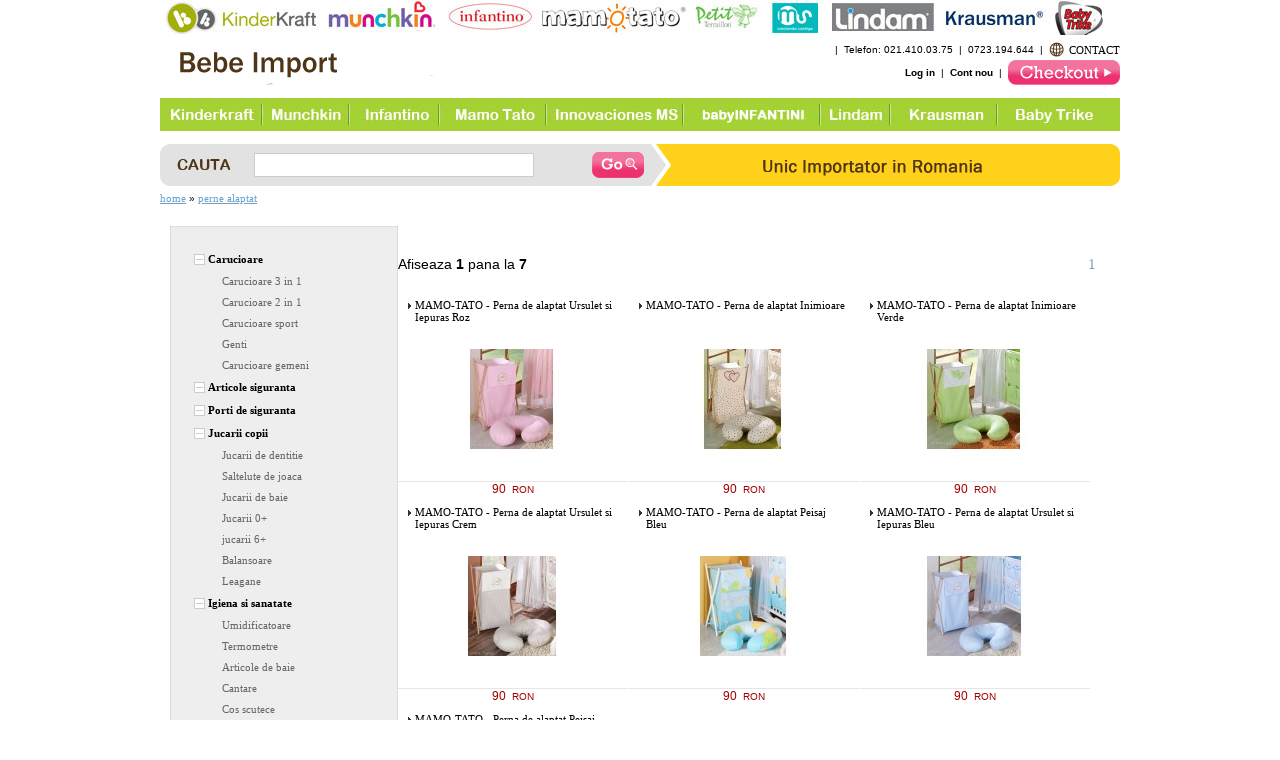

--- FILE ---
content_type: text/html
request_url: https://bebeimport.ro/perne-alaptat-c-15.html
body_size: 5079
content:
<!DOCTYPE HTML PUBLIC "-//W3C//DTD HTML 4.01 Transitional//EN">
<html xml:lang="ro" lang="ro" xmlns="http://www.w3.org/1999/xhtml">
 
 <HEAD>
  <meta http-equiv="Content-Type" content="text/html; charset=iso-8859-1">
<title>Perne alaptat</title> 
 <meta name="description" content="Perne alaptat - Carucioare pentru copii sport la cele mai bune preturi .Magazin online bebe import"> 
 <meta name="keywords" content="">
<base href="https://bebeimport.ro/">

<!-- start get_javascript(applicationtop2header) //-->

<!-- end get_javascript(applicationtop2header) //-->

 
<meta http-equiv="Content-Type" content="text/html; charset=UTF-8" />
<link type='text/css' rel='stylesheet' href='/includes/sts_templates/bebe/fisiere/assets/css/boss-28ce5ee855342375cc13a30dcd9582c5.css' />
<link rel="stylesheet" type="text/css" href="/includes/sts_templates/bebe/style.css">
<link type='text/css' rel='stylesheet' href='/includes/sts_templates/bebe/fisiere/assets/css/jquery-ui-1.8.19.custom.css' />

<script type='text/javascript' src='/includes/sts_templates/bebe/fisiere/assets/js/fancybox.js'></script>
 <meta name="google-site-verification" content="5A0WiD2Alj8r_Ketf4-jb_XXavh2cDFBW4z2Ku3EkgA" />
	

	 </head><body><div id="fb-root"></div> 
 
<div class='hf-head-container hf-gd'>
	<div style='width:960px;height:30px;margin:auto;position:relative'>
		<img src="/includes/sts_templates/bebe/fisiere/assets/img/global/header-logo.jpg" /> 
	 		</div>
</div>
<div id='hf-logo-bar' style='background-color:#FFFFFF;min-width:960px;padding:10px 0px'>
	<div class='hf-head-wrapper'><a class='hf-spr' href='https://bebeimport.ro/' title='' style='height:48px;width:197px;float:left;background-position:0px -42px'></a>
		<div class='hf-spr' style='float:left;height:13px;width:212px;margin:23px 0px 0px 10px;background-position:-200px -43px'></div>
		<div style='float:right;line-height:20px'><div class="hf-spr hf-whybc" style='background-position:-1385px -43px'></div><a href="https://bebeimport.ro/contact_us.php">CONTACT</a></div>
		<div style='text-align:right;line-height:20px'> &nbsp;&nbsp;|&nbsp;&nbsp;Telefon: 021.410.03.75&nbsp;&nbsp;|&nbsp;&nbsp;0723.194.644&nbsp;&nbsp;|&nbsp;&nbsp;</div>
		<div style="height:16px;line-height:16px">
			<div style="float:right"><div style="float:left;height:25px;line-height:25px;" id="registration_signedout"><a class='acc-links account-login'>Log in</a>&nbsp;&nbsp;|&nbsp;&nbsp;<a class='acc-links account-register'>Cont nou</a>&nbsp;&nbsp;|&nbsp;&nbsp;</div>
				  <a id='basket-checkout-override' href='https://bebeimport.ro' class='hf-spr' style='float:left;width:112px;height:25px;background-position:-1198px -116px'></a></div>
			<div class='clear'></div>
		</div>
		<div class='clear'></div>
	</div>
</div>
<div id='cb-content-outer' style='background-color:#FFFFFF;padding:0px 0px 20px 0px;min-width:960px'>
	<div id='cb-content-inner' style="width:960px;margin:auto">
		<!-- SUBNAV BEGIN --><style type='text/css'>.subnav{ z-index:1001 }.subnav a { display:block;width:100%;height:100%;background-image:url('/includes/sts_templates/bebe/fisiere/assets/img/global/store-spr2.png');text-indent:-9999px }</style>
<table width="960" height="30" bgcolor="#a5d135"><tr><td> 
<a href="https://bebeimport.ro/kinderkraft-m-3.html"><img src="/includes/sts_templates/bebe/fisiere/assets/img/global/kinderkraft.jpg" /></a><img src="/includes/sts_templates/bebe/fisiere/assets/img/global/border.jpg" />
<a href="https://bebeimport.ro/munchkin-m-5.html"><img src="/includes/sts_templates/bebe/fisiere/assets/img/global/munchkin.jpg" /></a><img src="/includes/sts_templates/bebe/fisiere/assets/img/global/border.jpg" />
<a href="https://bebeimport.ro/infantino-m-6.html"><img src="/includes/sts_templates/bebe/fisiere/assets/img/global/infantino.jpg" /></a><img src="/includes/sts_templates/bebe/fisiere/assets/img/global/border.jpg" />
<a href="https://bebeimport.ro/mamo-tato-m-4.html"><img src="/includes/sts_templates/bebe/fisiere/assets/img/global/mamotato.jpg" /></a><img src="/includes/sts_templates/bebe/fisiere/assets/img/global/border.jpg" />
<a href="https://bebeimport.ro/innovaciones-ms-m-7.html"><img src="/includes/sts_templates/bebe/fisiere/assets/img/global/ms.jpg" /></a><img src="/includes/sts_templates/bebe/fisiere/assets/img/global/border.jpg" />
<a href="https://bebeimport.ro/babyINFANTINI-m-11.html"><img src="/includes/sts_templates/bebe/fisiere/assets/img/global/babyInfantini.jpg" /></a><img src="/includes/sts_templates/bebe/fisiere/assets/img/global/border.jpg" />
<a href="https://bebeimport.ro/lindam-m-9.html"><img src="/includes/sts_templates/bebe/fisiere/assets/img/global/lindam.jpg" /></a><img src="/includes/sts_templates/bebe/fisiere/assets/img/global/border.jpg" />
<a href="https://bebeimport.ro/krausman-m-10.html"><img src="/includes/sts_templates/bebe/fisiere/assets/img/global/krausman.jpg" /></a><img src="/includes/sts_templates/bebe/fisiere/assets/img/global/border.jpg" />
<a href="https://bebeimport.ro/baby-trike-m-1.html"><img src="/includes/sts_templates/bebe/fisiere/assets/img/global/baby-trike.jpg" /></a>
</td></tr></table>

<br />
 <!-- SUBNAV END -->
				<div class='hf-spr' style='background-position:0px -110px;height:42px;width:960px'>
		<div style='width:490px;height:42px;float:left;overflow:hidden'>
		<form method='get' action='https://bebeimport.ro/advanced_search_result.php' name='search' class='hf-search-form'>
			<table style='width:100%;table-layout:fixed;height:42px'>
				<tbody>
					<tr style='vertical-align:middle'>
						<td style='width:90px;'>&nbsp;</td>
						<td style='width:4px'></td>
						
						
						 
						 
						<td style='width:296px'>
							<input id='global-search-text' name='keywords' type='text' data-bc-input-default='Cauta produse' value='' style='width:280px' tabindex='1' />
						</td>
						<td style='width:9px'></td>
						<td><input type='submit' class='hf-search-submit' value='' tabindex='1'/></td>
					</tr>
				</tbody>
			</table>
		</form>
	</div>
	 
	</div>
		<div id='bc-bc'><a href="https://bebeimport.ro" class="headerNavigation" title="HOME"><u>HOME</u></a> &raquo; <a href="https://bebeimport.ro/perne-alaptat-c-15.html" class="headerNavigation" title="Perne alaptat"><u>Perne alaptat</u></a></div>					




<div id='cb-content-container' style='margin:10px;margin-top:15px'>
			
 	
	<div style='float:left;border:1px solid #DDDDDD;overfow:hidden;width:226px;background-color:#EEEEEE;'>
		<div style='margin:13px;'>
			<div style='height:8px;overflow:hidden;visibility:hidden'></div>
			 
			<div id="quick_link">
		 <div class="link_sub sub_expend">
		 
		 
		<div class="link_parent parent_expend"><div class="cat-spr sublevel_icon"></div>
		
		<span class="link_base_url"><a href="https://bebeimport.ro/carucioare-c-1.html" title="Carucioare"><b>Carucioare</b></a></span></div>
	<div class="link_sub sub_expend">
		
		<div class="link_child base_level">
		<a href="https://bebeimport.ro/carucioare-carucioare-3-in-1-c-1_8.html" title="Carucioare 3 in 1" class="sub"><div>Carucioare 3 in 1</div></a></div>
		
		<div class="link_child base_level">
		<a href="https://bebeimport.ro/carucioare-carucioare-2-in-1-c-1_9.html" title="Carucioare 2 in 1" class="sub"><div>Carucioare 2 in 1</div></a></div>
		
		<div class="link_child base_level">
		<a href="https://bebeimport.ro/carucioare-carucioare-sport-c-1_10.html" title="Carucioare sport" class="sub"><div>Carucioare sport</div></a></div>
		
		<div class="link_child base_level">
		<a href="https://bebeimport.ro/carucioare-genti-c-1_45.html" title="Genti" class="sub"><div>Genti</div></a></div>
		
		<div class="link_child base_level">
		<a href="https://bebeimport.ro/carucioare-carucioare-gemeni-c-1_59.html" title="Carucioare gemeni" class="sub"><div>Carucioare gemeni</div></a></div></div>
		<div class="link_parent parent_expend"><div class="cat-spr sublevel_icon"></div>
		
		<span class="link_base_url"><a href="https://bebeimport.ro/articole-siguranta-c-32.html" title="Articole siguranta"><b>Articole siguranta</b></a></span></div>
	<div class="link_sub sub_expend"></div>
		<div class="link_parent parent_expend"><div class="cat-spr sublevel_icon"></div>
		
		<span class="link_base_url"><a href="https://bebeimport.ro/porti-de-siguranta-c-33.html" title="Porti de siguranta"><b>Porti de siguranta</b></a></span></div>
	<div class="link_sub sub_expend"></div>
		<div class="link_parent parent_expend"><div class="cat-spr sublevel_icon"></div>
		
		<span class="link_base_url"><a href="https://bebeimport.ro/jucarii-copii-c-34.html" title="Jucarii copii"><b>Jucarii copii</b></a></span></div>
	<div class="link_sub sub_expend">
		
		<div class="link_child base_level">
		<a href="https://bebeimport.ro/jucarii-copii-jucarii-de-dentitie-c-34_35.html" title="Jucarii de dentitie" class="sub"><div>Jucarii de dentitie</div></a></div>
		
		<div class="link_child base_level">
		<a href="https://bebeimport.ro/jucarii-copii-saltelute-de-joaca-c-34_36.html" title="Saltelute de joaca" class="sub"><div>Saltelute de joaca</div></a></div>
		
		<div class="link_child base_level">
		<a href="https://bebeimport.ro/jucarii-copii-jucarii-de-baie-c-34_37.html" title="Jucarii de baie" class="sub"><div>Jucarii de baie</div></a></div>
		
		<div class="link_child base_level">
		<a href="https://bebeimport.ro/jucarii-copii-jucarii-0+-c-34_38.html" title="Jucarii 0+" class="sub"><div>Jucarii 0+</div></a></div>
		
		<div class="link_child base_level">
		<a href="https://bebeimport.ro/jucarii-copii-jucarii-6+-c-34_39.html" title="jucarii 6+" class="sub"><div>jucarii 6+</div></a></div>
		
		<div class="link_child base_level">
		<a href="https://bebeimport.ro/jucarii-copii-balansoare-c-34_40.html" title="Balansoare" class="sub"><div>Balansoare</div></a></div>
		
		<div class="link_child base_level">
		<a href="https://bebeimport.ro/jucarii-copii-leagane-c-34_53.html" title="Leagane" class="sub"><div>Leagane</div></a></div></div>
		<div class="link_parent parent_expend"><div class="cat-spr sublevel_icon"></div>
		
		<span class="link_base_url"><a href="https://bebeimport.ro/igiena-si-sanatate-c-42.html" title="Igiena si sanatate"><b>Igiena si sanatate</b></a></span></div>
	<div class="link_sub sub_expend">
		
		<div class="link_child base_level">
		<a href="https://bebeimport.ro/igiena-si-sanatate-umidificatoare-c-42_43.html" title="Umidificatoare" class="sub"><div>Umidificatoare</div></a></div>
		
		<div class="link_child base_level">
		<a href="https://bebeimport.ro/igiena-si-sanatate-termometre-c-42_44.html" title="Termometre" class="sub"><div>Termometre</div></a></div>
		
		<div class="link_child base_level">
		<a href="https://bebeimport.ro/igiena-si-sanatate-articole-de-baie-c-42_50.html" title="Articole de baie" class="sub"><div>Articole de baie</div></a></div>
		
		<div class="link_child base_level">
		<a href="https://bebeimport.ro/igiena-si-sanatate-cantare-c-42_51.html" title="Cantare" class="sub"><div>Cantare</div></a></div>
		
		<div class="link_child base_level">
		<a href="https://bebeimport.ro/igiena-si-sanatate-cos-scutece-c-42_52.html" title="Cos scutece" class="sub"><div>Cos scutece</div></a></div></div>
		<div class="link_parent parent_expend"><div class="cat-spr sublevel_icon"></div>
		
		<span class="link_base_url"><a href="https://bebeimport.ro/jucarii-exterior-c-46.html" title="Jucarii exterior"><b>Jucarii exterior</b></a></span></div>
	<div class="link_sub sub_expend">
		
		<div class="link_child base_level">
		<a href="https://bebeimport.ro/jucarii-exterior-vechicule-fara-pedale-c-46_47.html" title="Vechicule fara pedale" class="sub"><div>Vechicule fara pedale</div></a></div>
		
		<div class="link_child base_level">
		<a href="https://bebeimport.ro/jucarii-exterior-vechicule-cu-pedale-c-46_48.html" title="Vechicule cu pedale" class="sub"><div>Vechicule cu pedale</div></a></div>
		
		<div class="link_child base_level">
		<a href="https://bebeimport.ro/jucarii-exterior-triciclete-c-46_49.html" title="Triciclete" class="sub"><div>Triciclete</div></a></div></div>
		<div class="link_parent parent_expend"><div class="cat-spr sublevel_icon"></div>
		
		<span class="link_base_url"><a href="https://bebeimport.ro/pachete-patuturi-lemn-c-55.html" title="Pachete Patuturi Lemn"><b>Pachete Patuturi Lemn</b></a></span></div>
	<div class="link_sub sub_expend"></div>
		<div class="link_parent parent_expend"><div class="cat-spr sublevel_icon"></div>
		
		<span class="link_base_url"><a href="https://bebeimport.ro/pachete-patuturi-lemn-lenjerie-c-56.html" title="Pachete Patuturi Lemn Lenjerie"><b>Pachete Patuturi Lemn Lenjerie</b></a></span></div>
	<div class="link_sub sub_expend"></div>
		<div class="link_parent parent_expend"><div class="cat-spr sublevel_icon"></div>
		
		<span class="link_base_url"><a href="https://bebeimport.ro/pachete-patuturi-lenjerie-nou-c-57.html" title="Pachete Patuturi Lenjerie NOU"><b>Pachete Patuturi Lenjerie NOU</b></a></span></div>
	<div class="link_sub sub_expend"></div>
		<div class="link_parent parent_expend"><div class="cat-spr sublevel_icon"></div>
		
		<span class="link_base_url"><a href="https://bebeimport.ro/patuturi-transformabile-c-61.html" title="Patuturi Transformabile"><b>Patuturi Transformabile</b></a></span></div>
	<div class="link_sub sub_expend"></div>
		<div class="link_parent parent_expend"><div class="cat-spr sublevel_icon"></div>
		
		<span class="link_base_url"><a href="https://bebeimport.ro/premergatoare-c-31.html" title="Premergatoare"><b>Premergatoare</b></a></span></div>
	<div class="link_sub sub_expend"></div>
		<div class="link_parent parent_expend"><div class="cat-spr sublevel_icon"></div>
		
		<span class="link_base_url"><a href="https://bebeimport.ro/alimentatie-c-25.html" title="Alimentatie"><b>Alimentatie</b></a></span></div>
	<div class="link_sub sub_expend">
		
		<div class="link_child base_level">
		<a href="https://bebeimport.ro/alimentatie-hranire-c-25_26.html" title="Hranire" class="sub"><div>Hranire</div></a></div>
		
		<div class="link_child base_level">
		<a href="https://bebeimport.ro/alimentatie-incalzitoare-biberoane-c-25_27.html" title="Incalzitoare biberoane" class="sub"><div>Incalzitoare biberoane</div></a></div>
		
		<div class="link_child base_level">
		<a href="https://bebeimport.ro/alimentatie-sterilizatoare-si-accesorii-c-25_28.html" title="Sterilizatoare si accesorii" class="sub"><div>Sterilizatoare si accesorii</div></a></div>
		
		<div class="link_child base_level">
		<a href="https://bebeimport.ro/alimentatie-roboti-de-bucatarie-c-25_29.html" title="Roboti de bucatarie" class="sub"><div>Roboti de bucatarie</div></a></div>
		
		<div class="link_child base_level">
		<a href="https://bebeimport.ro/alimentatie-termosuri-c-25_30.html" title="Termosuri" class="sub"><div>Termosuri</div></a></div>
		
		<div class="link_child base_level">
		<a href="https://bebeimport.ro/alimentatie-biberoane-munchkin-latch-c-25_58.html" title="Biberoane Munchkin LATCH" class="sub"><div>Biberoane Munchkin LATCH</div></a></div></div>
		<div class="link_parent parent_expend"><div class="cat-spr sublevel_icon"></div>
		
		<span class="link_base_url"><a href="https://bebeimport.ro/tarcuri-c-24.html" title="Tarcuri"><b>Tarcuri</b></a></span></div>
	<div class="link_sub sub_expend"></div>
		<div class="link_parent parent_expend"><div class="cat-spr sublevel_icon"></div>
		
		<span class="link_base_url"><a href="https://bebeimport.ro/scaune-auto-copii-c-2.html" title="Scaune auto copii"><b>Scaune auto copii</b></a></span></div>
	<div class="link_sub sub_expend">
		
		<div class="link_child base_level">
		<a href="https://bebeimport.ro/scaune-auto-copii-scaune-auto-0-13-kg-c-2_3.html" title="Scaune auto 0-13 kg" class="sub"><div>Scaune auto 0-13 kg</div></a></div>
		
		<div class="link_child base_level">
		<a href="https://bebeimport.ro/scaune-auto-copii-scaune-auto-0-18-kg-c-2_4.html" title="Scaune auto 0-18 kg" class="sub"><div>Scaune auto 0-18 kg</div></a></div>
		
		<div class="link_child base_level">
		<a href="https://bebeimport.ro/scaune-auto-copii-scaune-auto-0-25-kg-c-2_5.html" title="Scaune auto 0-25 kg" class="sub"><div>Scaune auto 0-25 kg</div></a></div>
		
		<div class="link_child base_level">
		<a href="https://bebeimport.ro/scaune-auto-copii-scaune-auto-9-36-kg-c-2_6.html" title="Scaune auto 9-36 kg" class="sub"><div>Scaune auto 9-36 kg</div></a></div>
		
		<div class="link_child base_level">
		<a href="https://bebeimport.ro/scaune-auto-copii-scaune-auto-15-36-kg-c-2_7.html" title="Scaune auto 15-36 kg" class="sub"><div>Scaune auto 15-36 kg</div></a></div>
		
		<div class="link_child base_level">
		<a href="https://bebeimport.ro/scaune-auto-copii-oglinzi-si-parasolare-c-2_41.html" title="Oglinzi si Parasolare" class="sub"><div>Oglinzi si Parasolare</div></a></div></div>
		<div class="link_parent parent_expend"><div class="cat-spr sublevel_icon"></div>
		
		<span class="link_base_url"><a href="https://bebeimport.ro/marsupii-c-11.html" title="Marsupii"><b>Marsupii</b></a></span></div>
	<div class="link_sub sub_expend"></div>
		<div class="link_parent parent_expend"><div class="cat-spr sublevel_icon"></div>
		
		<span class="link_base_url"><a href="https://bebeimport.ro/patuturi-c-12.html" title="Patuturi"><b>Patuturi</b></a></span></div>
	<div class="link_sub sub_expend"></div>
		<div class="link_parent parent_expend"><div class="cat-spr sublevel_icon"></div>
		
		<span class="link_base_url"><a href="https://bebeimport.ro/patuturi-de-lemn-c-13.html" title="Patuturi de lemn"><b>Patuturi de lemn</b></a></span></div>
	<div class="link_sub sub_expend"></div>
		<div class="link_parent parent_expend"><div class="cat-spr sublevel_icon"></div>
		
		<span class="link_base_url"><a href="https://bebeimport.ro/saltele-si-accesorii-c-14.html" title="Saltele si accesorii"><b>Saltele si accesorii</b></a></span></div>
	<div class="link_sub sub_expend"></div>
		<div class="link_parent parent_expend"><div class="cat-spr sublevel_icon"></div>
		
		<span class="link_base_url"><a href="https://bebeimport.ro/perne-alaptat-c-15.html" title="Perne alaptat"><b>Perne alaptat</b></a></span></div>
	<div class="link_sub sub_expend"></div>
		<div class="link_parent parent_expend"><div class="cat-spr sublevel_icon"></div>
		
		<span class="link_base_url"><a href="https://bebeimport.ro/lenjerii-pentru-patut-c-16.html" title="Lenjerii pentru patut"><b>Lenjerii pentru patut</b></a></span></div>
	<div class="link_sub sub_expend">
		
		<div class="link_child base_level">
		<a href="https://bebeimport.ro/lenjerii-pentru-patut-laterala-c-16_17.html" title="Laterala" class="sub"><div>Laterala</div></a></div>
		
		<div class="link_child base_level">
		<a href="https://bebeimport.ro/lenjerii-pentru-patut-lenjerie-pentru-patut-3-piese-c-16_18.html" title="Lenjerie pentru patut 3 piese" class="sub"><div>Lenjerie pentru patut 3 piese</div></a></div>
		
		<div class="link_child base_level">
		<a href="https://bebeimport.ro/lenjerii-pentru-patut-lenjerie-pentru-patut-5-piese-c-16_19.html" title="Lenjerie pentru patut 5 piese" class="sub"><div>Lenjerie pentru patut 5 piese</div></a></div>
		
		<div class="link_child base_level">
		<a href="https://bebeimport.ro/lenjerii-pentru-patut-lenjerie-pentru-patut-4-piese-c-16_20.html" title="Lenjerie pentru patut 4 piese" class="sub"><div>Lenjerie pentru patut 4 piese</div></a></div>
		
		<div class="link_child base_level">
		<a href="https://bebeimport.ro/lenjerii-pentru-patut-lenjerie-pentru-patut-14-piese-c-16_21.html" title="Lenjerie pentru patut 14 piese" class="sub"><div>Lenjerie pentru patut 14 piese</div></a></div>
		
		<div class="link_child base_level">
		<a href="https://bebeimport.ro/lenjerii-pentru-patut-lenjerie-pentru-patut-2-piese-c-16_54.html" title="Lenjerie pentru patut 2 piese" class="sub"><div>Lenjerie pentru patut 2 piese</div></a></div></div>
		<div class="link_parent parent_expend"><div class="cat-spr sublevel_icon"></div>
		
		<span class="link_base_url"><a href="https://bebeimport.ro/saci-de-dormit-c-22.html" title="Saci de dormit"><b>Saci de dormit</b></a></span></div>
	<div class="link_sub sub_expend"></div>
		<div class="link_parent parent_expend"><div class="cat-spr sublevel_icon"></div>
		
		<span class="link_base_url"><a href="https://bebeimport.ro/scaune-de-masa-c-23.html" title="Scaune de masa"><b>Scaune de masa</b></a></span></div>
	<div class="link_sub sub_expend"></div>
		<div class="link_parent parent_expend"><div class="cat-spr sublevel_icon"></div>
		
		<span class="link_base_url"><a href="https://bebeimport.ro/akuku-c-64.html" title="Akuku"><b>Akuku</b></a></span></div>
	<div class="link_sub sub_expend"></div>
</div>

</div>
			 
			 
			<div style='height:7px;overflow:hidden;visibility:hidden'></div>
			<div style='margin-bottom:10px'>
				<div class='hp-card-text' style='float:left;background-position: -858px 0px;width:142px;height:15px'></div><div class='clear'></div>
			</div>
			
			 
		</div>
	</div>
	 
<div style='float:left;overfow:hidden;width:700px;'>
	
<!-- start Index content //-->
<table border="0" width="100%" cellspacing="0" cellpadding="0">

 
	 
 


      <tr>
        <td><table border="0" width="100%" cellspacing="0" cellpadding="0">
          <tr>
            
 
   <td align="left" width="100%" >&nbsp;&nbsp;&nbsp;<form name="filter_price" action="index.php" method="get"><input type="hidden" name="cPath" value="15"><input type="hidden" name="sort" value="products_sort_order"></form> 
            
          </tr>
        </table></td>
      </tr>
      <tr>
        <td><h1> </h1></td>
      </tr>
      <tr>
        <td><table border="0" width="100%" cellspacing="0" cellpadding="2">
  <tr>
    <td class="smallText">Afiseaza <b>1</b> pana la <b>7</b> </td>
    <td class="smallText" align="right"> <ul class="pagination mb-0 pagination-shop justify-content-center justify-content-md-start">&nbsp;<li class="page-item"><a href="https://bebeimport.ro/perne-alaptat-c-15.html?page=1&amp;sort=products_sort_order" class="page-link current" title=" Pagina 1 ">1</a></li>&nbsp;</ul></td>
  </tr>
</table>
<table><tr><td>

   


              

         
	  
	 
	                      <div class="float-left no-right-margin" style="width:230px;">
<div class="columnar-product-info">
<div class="product-box-name">
				<span><a href="https://bebeimport.ro/mamotato-perna-de-alaptat-ursulet-si-iepuras-roz-p-123.html" title="MAMO-TATO - Perna de alaptat Ursulet si Iepuras Roz">MAMO-TATO - Perna de alaptat Ursulet si Iepuras Roz</a></span>
			</div>
			<div class="columnar-product-img">
				 
					<a href="https://bebeimport.ro/mamotato-perna-de-alaptat-ursulet-si-iepuras-roz-p-123.html"><img src="/cache/perna-de-alaptat-ursulet-roz_120x100.jpg" border="0" alt="MAMO-TATO - Perna de alaptat Ursulet si Iepuras Roz" title=" MAMO-TATO - Perna de alaptat Ursulet si Iepuras Roz "width="120" height="100"></a>&nbsp;
				
				  

			</div>
			
			
			
 
		</div>
		<span class="detail-link1"><center><span>&nbsp;90&nbsp; <sup>RON</sup>&nbsp;</span></center></span>
		
			 
			 
</div> 

      
	  
	 
	                      <div class="float-left no-right-margin" style="width:230px;">
<div class="columnar-product-info">
<div class="product-box-name">
				<span><a href="https://bebeimport.ro/mamotato-perna-de-alaptat-inimioare-p-124.html" title="MAMO-TATO - Perna de alaptat Inimioare">MAMO-TATO - Perna de alaptat Inimioare</a></span>
			</div>
			<div class="columnar-product-img">
				 
					<a href="https://bebeimport.ro/mamotato-perna-de-alaptat-inimioare-p-124.html"><img src="/cache/perna-de-alaptat-inimioare_120x100.jpg" border="0" alt="MAMO-TATO - Perna de alaptat Inimioare" title=" MAMO-TATO - Perna de alaptat Inimioare "width="120" height="100"></a>&nbsp;
				
				  

			</div>
			
			
			
 
		</div>
		<span class="detail-link1"><center><span>&nbsp;90&nbsp; <sup>RON</sup>&nbsp;</span></center></span>
		
			 
			 
</div> 

      
	  
	 
	                      <div class="float-left no-right-margin" style="width:230px;">
<div class="columnar-product-info">
<div class="product-box-name">
				<span><a href="https://bebeimport.ro/mamotato-perna-de-alaptat-inimioare-verde-p-125.html" title="MAMO-TATO - Perna de alaptat Inimioare Verde">MAMO-TATO - Perna de alaptat Inimioare Verde</a></span>
			</div>
			<div class="columnar-product-img">
				 
					<a href="https://bebeimport.ro/mamotato-perna-de-alaptat-inimioare-verde-p-125.html"><img src="/cache/perna-de-alaptat-inimioare-verde_120x100.jpg" border="0" alt="MAMO-TATO - Perna de alaptat Inimioare Verde" title=" MAMO-TATO - Perna de alaptat Inimioare Verde "width="120" height="100"></a>&nbsp;
				
				  

			</div>
			
			
			
 
		</div>
		<span class="detail-link1"><center><span>&nbsp;90&nbsp; <sup>RON</sup>&nbsp;</span></center></span>
		
			 
			 
</div> 

      

                      

             
	  
	 
	                      <div class="float-left no-right-margin" style="width:230px;">
<div class="columnar-product-info">
<div class="product-box-name">
				<span><a href="https://bebeimport.ro/mamotato-perna-de-alaptat-ursulet-si-iepuras-crem-p-121.html" title="MAMO-TATO - Perna de alaptat Ursulet si Iepuras Crem">MAMO-TATO - Perna de alaptat Ursulet si Iepuras Crem</a></span>
			</div>
			<div class="columnar-product-img">
				 
					<a href="https://bebeimport.ro/mamotato-perna-de-alaptat-ursulet-si-iepuras-crem-p-121.html"><img src="/cache/perna-de-alaptat-ursulet-crem_120x100.jpg" border="0" alt="MAMO-TATO - Perna de alaptat Ursulet si Iepuras Crem" title=" MAMO-TATO - Perna de alaptat Ursulet si Iepuras Crem "width="120" height="100"></a>&nbsp;
				
				  

			</div>
			
			
			
 
		</div>
		<span class="detail-link1"><center><span>&nbsp;90&nbsp; <sup>RON</sup>&nbsp;</span></center></span>
		
			 
			 
</div> 

      
	  
	 
	                      <div class="float-left no-right-margin" style="width:230px;">
<div class="columnar-product-info">
<div class="product-box-name">
				<span><a href="https://bebeimport.ro/mamotato-perna-de-alaptat-peisaj-bleu-p-126.html" title="MAMO-TATO - Perna de alaptat Peisaj Bleu">MAMO-TATO - Perna de alaptat Peisaj Bleu</a></span>
			</div>
			<div class="columnar-product-img">
				 
					<a href="https://bebeimport.ro/mamotato-perna-de-alaptat-peisaj-bleu-p-126.html"><img src="/cache/perna-de-alaptat-peisaj-bleo_120x100.jpg" border="0" alt="MAMO-TATO - Perna de alaptat Peisaj Bleu" title=" MAMO-TATO - Perna de alaptat Peisaj Bleu "width="120" height="100"></a>&nbsp;
				
				  

			</div>
			
			
			
 
		</div>
		<span class="detail-link1"><center><span>&nbsp;90&nbsp; <sup>RON</sup>&nbsp;</span></center></span>
		
			 
			 
</div> 

      
	  
	 
	                      <div class="float-left no-right-margin" style="width:230px;">
<div class="columnar-product-info">
<div class="product-box-name">
				<span><a href="https://bebeimport.ro/mamotato-perna-de-alaptat-ursulet-si-iepuras-bleu-p-122.html" title="MAMO-TATO - Perna de alaptat Ursulet si Iepuras Bleu">MAMO-TATO - Perna de alaptat Ursulet si Iepuras Bleu</a></span>
			</div>
			<div class="columnar-product-img">
				 
					<a href="https://bebeimport.ro/mamotato-perna-de-alaptat-ursulet-si-iepuras-bleu-p-122.html"><img src="/cache/perna-de-alaptat-ursulet-blue_120x100.jpg" border="0" alt="MAMO-TATO - Perna de alaptat Ursulet si Iepuras Bleu" title=" MAMO-TATO - Perna de alaptat Ursulet si Iepuras Bleu "width="120" height="100"></a>&nbsp;
				
				  

			</div>
			
			
			
 
		</div>
		<span class="detail-link1"><center><span>&nbsp;90&nbsp; <sup>RON</sup>&nbsp;</span></center></span>
		
			 
			 
</div> 

      

                      

             
	  
	 
	                      <div class="float-left no-right-margin" style="width:230px;">
<div class="columnar-product-info">
<div class="product-box-name">
				<span><a href="https://bebeimport.ro/mamotato-perna-de-alaptat-peisaj-verde-p-127.html" title="MAMO-TATO - Perna de alaptat Peisaj Verde">MAMO-TATO - Perna de alaptat Peisaj Verde</a></span>
			</div>
			<div class="columnar-product-img">
				 
					<a href="https://bebeimport.ro/mamotato-perna-de-alaptat-peisaj-verde-p-127.html"><img src="/cache/perna-de-alaptat-peisaj-verde_120x100.jpg" border="0" alt="MAMO-TATO - Perna de alaptat Peisaj Verde" title=" MAMO-TATO - Perna de alaptat Peisaj Verde "width="120" height="100"></a>&nbsp;
				
				  

			</div>
			
			
			
 
		</div>
		<span class="detail-link1"><center><span>&nbsp;90&nbsp; <sup>RON</sup>&nbsp;</span></center></span>
		
			 
			 
</div> 

      
               

         </td></tr></table>
<table border="0" width="100%" cellspacing="0" cellpadding="2">
  <tr><td height=20></td></tr>
  <tr>
    <td class="smallText">Afiseaza <b>1</b> pana la <b>7</b> </td>
    <td class="smallText" align="right"> <ul class="pagination mb-0 pagination-shop justify-content-center justify-content-md-start">&nbsp;<li class="page-item"><a href="https://bebeimport.ro/perne-alaptat-c-15.html?page=1&amp;sort=products_sort_order" class="page-link current" title=" Pagina 1 ">1</a></li>&nbsp;</ul></td>
  </tr>
</table>

</td>
      </tr>
	  
	  <tr>
	  <td >
	  
	  
	  
  
 </div>
 <br />
  
	  </td></tr>
    </table>
<!-- end Index content //-->

	</div>
	<div class='clear'></div>
	
<table>
 <tr>
 <td><a href="https://bebeimport.ro/kinderkraft-m-3.html"><img src="/includes/sts_templates/bebe/fisiere/assets/img/global/kinderkraft-index.jpg" /></a></td>
 <td><a href="https://bebeimport.ro/munchkin-m-5.html"><img src="/includes/sts_templates/bebe/fisiere/assets/img/global/munchkin-index.jpg" /></a></td>
 <td><a href="https://bebeimport.ro/infantino-m-6.html"><img src="/includes/sts_templates/bebe/fisiere/assets/img/global/infantino-index.jpg" /></a></td>
 <td><a href="https://bebeimport.ro/mamo-tato-m-4.html"><img src="/includes/sts_templates/bebe/fisiere/assets/img/global/mamotato-index.jpg" /></a></td>			
			</tr>
			<tr>
 <td><a href="https://bebeimport.ro/innovaciones-ms-m-7.html"><img src="/includes/sts_templates/bebe/fisiere/assets/img/global/innovaciones-index.jpg" /></a></td>
 <td><a href="https://bebeimport.ro/petit-terraillon-m-8.html"><img src="/includes/sts_templates/bebe/fisiere/assets/img/global/terraillon-index.jpg" /></a></td>
 <td><a href="https://bebeimport.ro/lindam-m-9.html"><img src="/includes/sts_templates/bebe/fisiere/assets/img/global/lindam-index.jpg" /></a></td>
 <td><a href="https://bebeimport.ro/baby-trike-m-1.html"><img src="/includes/sts_templates/bebe/fisiere/assets/img/global/baby-trike-index.jpg" /></a></td>			
			</tr>
			
			</table>
	 
	
		
	 
		</div>
				
		<br/><br/><br/><br/><br/>
	
	<div class='clear'></div>

			<div class='clear'></div>
		</div>
	</div>
</div>

 
 
 
<div class='hf-footer-container' style='min-width:960px'>
	<div style='width:960px;height:0px;overflow:hidden'></div>
	
<div style='background-color:#FFFFFF;height:6px;overflow:hidden'></div>
<div style='background-color:#DDDDDD;margin-bottom:6px'>
	<div style='width:960px;margin:auto'>
		<div style='position:relative;line-height:35px'>
			
			<div style='padding-left:372px;'>
				

				<div class='hf-spr' style='float:left;height:15px;width:126px;background-position:-962px -110px;margin:12px 0px 0px 26px'></div>
				<div class='hf-icon-box'>
					<a class='hf-spr' style='background-position:-1315px -116px' href='#'></a>
					<a class='hf-spr' style='background-position:-1339px -116px' href='#'></a>
					<a class='hf-spr' style='background-position:-1363px -116px' href='#'></a>
					<a class='hf-spr' style='background-position:-1387px -116px' href='#'></a>
					<a class='hf-spr' style='background-position:-1411px -116px' href='#'></a>
					<a class='hf-spr' style='background-position:-1435px -116px' href='#'></a>
				</div>
				<div class='clear'></div>
			</div>
		</div>
	</div>	
</div>	
<div class='footer' style='width:960px;margin:auto;margin-top:15px'>
	 <a href="http://www.anpc.gov.ro/"><b>ANPC</b></a>&nbsp; <a href="https://bebeimport.ro/returnare.php"><b>Termeni si conditii de livrare si returnare</b></a>
	</div>

	 
	 
	<div class='clear'></div>
</div>
	
<div id='hf-stmt'>
	
</div>	
<div class='hf-tm'>
	
	 
	 &copy; 2014 BebeImport . Unic Importator Kinderkraft, Munchkin, Infantino, Mamo Tato, Innovaciones MS, Petit Terraillon, Lindam, Krausman, Baby Trike</span>
	<div class='clear'></div>
</div></div></body>
 
</html>

--- FILE ---
content_type: text/css
request_url: https://bebeimport.ro/includes/sts_templates/bebe/fisiere/assets/css/boss-28ce5ee855342375cc13a30dcd9582c5.css
body_size: 15879
content:
/* General and Reset */
html{ }body,div,dl,dt,dd,ul,ol,li,h1,h2,h3,h4,h5,h6,pre,code,form,fieldset,legend,input,button,textarea,p,blockquote,th,td{margin:0;padding:0;}table{border-collapse:collapse;border-spacing:0;}fieldset,img{border:0;}address,caption,cite,code,dfn,em,strong,th,var,optgroup{font-style:inherit;font-weight:inherit;}del,ins{text-decoration:none;}li{list-style:none;}caption,th{text-align:left;}h1,h2,h3,h4,h5,h6{font-size:100%;font-weight:normal;}q:before,q:after{content:'';}abbr,acronym{border:0;font-variant:normal;}sup{vertical-align:baseline;}sub{vertical-align:baseline;}legend{color:#000;}input,button,textarea,select,optgroup,option{font-family:inherit;font-size:inherit;font-style:inherit;font-weight:inherit;}input,button,textarea,select{*font-size:100%;}
body{ color:#4F3310;font:11px Arial,sans-serif;background-color:#EEEEEE;min-width:960px }
strong{ font-weight:bold }
.clear { clear:both;height:0;overflow:hidden;float:none }
.bcc-pink{ color:#EC316E }
.bcc-wedding{ color:#24A6B2; }
.bcc-baby{ color:#FF9C00; }
.bcc-birthday{ color:#9DCD23; }
.bcc-party{ color:#9F1F63; }

input, select{ outline: none }
input[type=number]::-webkit-inner-spin-button, input[type=number]::-webkit-outer-spin-button { -webkit-appearance: none; margin: 0; } /* webkit specific css fix for number inputs */

h1, h2, h3, h4, .g1, .g2, .g3, .g4{ font-weight:bold }
h1, .g1 { font-size:19px }
h2, .g2 { font-size:16px }
h3, .g3 { font-size:13px }

.cp h1, .cp .g1{ font-size:22px }
.cp h2, .cp .g2{ font-size:19px }
.cp h3, .cp .g3{ font-size:16px }
.cp{ font-size:13px }

#nav-side h1, #nav-side .g1{ font-size:16px }
#nav-side h2, #nav-side .g2{ font-size:14px }
#nav-side h3, #nav-side .g3{ font-size:12px }

a, a:visited { color:#4F3310;text-decoration:none; }
a:hover { text-decoration:underline }
p a, p a:visited, li a, li a:visited { color:#6DA2CC }

ol li{ list-style-type:decimal;list-style-position:outside;margin-left:25px }
.ep p{ margin:10px 0px }
.ep { font-size:13px }
.ep .hd_livechat_on{ color:#6DA2CC }
.layout p{ margin:0px 0px }
/* End General and Reset */

/* Store Style */
.store-nav div{ float:left }
/*#wedding .store-nav*/

/* Sprite Style */
.hf-spr{ background-image:url('../img/global/hf-spr-30.png') }
.hf-gd{ }
.hf-tab-gd{  }
.info-spr{ background-image:url('../img/global/search-bar-2.jpg') }
.social-spr{ background-image:url('../img/global/content-portal-sprite.png') }
.faq-spr{ background-image:url('../img/global/faq-sprite.png') }
.cat-spr{ background-image: url('../img/left_nav/sprite-2013-6-28.png') }
.addhov-spr{ background-image:url('../img/global/add-hover-1.png') }
.pp-spr{ background: url('../img/pp/PP3-sprite-v2.png') }
/* Header Footer Size Optimizations */
.hf-search-container{ height:42px;width:481px;display:inline;float:right;margin:5px 10px 0px 0px;background-position:-0px -160px }
.hf-search-form{}
.hf-search-form div{ float:left }
.hf-search-submit { height:26px;width:54px;border:0;padding:0;filter:alpha(opacity=0);-moz-opacity:0;opacity:0;cursor:pointer }
.hf-head a{ float:left }
.hf-basket { float:left;width:19px;height:18px;background-position:-1430px -43px }
.hf-whybc { float:left;background-position:-1488px -43px; width:16px;height:16px;margin:2px 4px 0px 0px; }
.hf-head-info{ position:absolute;top:0px;right:0px;text-align:right;height:20px;line-height:20px;width:440px;z-index:1000 }
.hf-head-wrapper{ width:960px;margin:auto;position:relative }
.hf-head-container{ background-color:#ffffff;background-repeat: repeat-x;background-position: 0px 16px }
.hf-a-box div, .hf-a-box a{ line-height:16px;clear:both }
.hf-icon-box a{ float:left;height:22px;width:22px;margin:6px 0px 0px 5px }
.hf-store-dd{ font-size:11px;padding:0px;border:0;margin:17px 9px 10px 0px;width:112px;color:#AAAAAA }
.hf-gds{ height:30px;position:absolute;background-position:0px 16px;background-repeat:repeat-x;cursor:pointer; }
.hf-mtab{ position:relative;height:30px; }
.hf-mtab-hl{ position:absolute;height:30px;top:0px; }
.hf-tab-gd{ float:left;width:9px;height:30px;background-repeat:repeat-y; }
.hf-quote{ height:10px;width:12px;overflow:hidden;float:left }
.hf-tm{ width:960px;margin:auto;height:73px;line-height:73px }
.hf-tm .hf-spr{ float:right;height:73px;text-indent:-9999px;overflow:hidden; }
.ft-header{ height:14px;margin-bottom:10px }
.ft-bcol{ float:left }
#hf-stmt{ border-top:1px solid #DDDDDD;border-bottom:1px solid #DDDDDD;padding:8px 0px;margin:10px auto 20px auto;width:960px }
#hf-stmt table{ height:46px;width:960px;table-layout:fixed;border-collapse:separate }
#hf-stmt-l{ font-weight:bold;font-size:16px;font-style:italic;vertical-align:middle;width:320px;border-right:1px solid #DDDDDD }
#hf-stmt-r{ font-size:12px;color:#AAAAAA;padding:0px 0px 0px 15px }

#global-search-text{ color:#AAAAAA;border:1px solid #CCCCCC;width:656px;font-size:14px;line-height:24px;text-indent:5px;height:24px }
#global-newsletter-text{ font-size:12px;height:12px;padding:4px;width:180px;color:#CCCCCC }

/* Header Styles */
#bc-bc { line-height:24px }
#bc-bc a, #bc-bc a:visited{ color:#6DA2CC }

/* Category Navigation Styles */
.subnav { margin:0px 0px 10px 0px;position:relative;height:30px;border-left:0;border-right:0 }
.subnav div { height:28px;position:absolute }
.subnav-baby {  }
.subnav-baby div { border:1px solid #FFCB79;border-right:1px solid #E17B00 }
.subnav-birthday {  }
.subnav-birthday div { border:1px solid #CCE58D;border-right:1px solid #66A025 }
.subnav-party {  }
.subnav-party div { border:1px solid #CC88AC;border-right:1px solid #66002F}
.subnav-wedding {  }
.subnav-wedding div { border:1px solid #85CDD4;border-right:1px solid #177F87}
.subnav-info div, .subnav-orders div { border:1px solid #CCCCCC; border-left:0 }

div.subnav-dd { height:auto }
.subnav-dd-table .subnav-hr { height:1px;background-color:#DDDDDD;overflow:hidden }
.subnav-dd div { border:0;height:auto;position:static }
div.subnav-dd a { display:inline;width:auto;height:auto;background-image:none }
div.subnav-dd-table a{ text-indent:0px }
.subnav-dd-table div { line-height:20px;height:20px;font-size:12px }
.subnav-header { font-weight:bold }
div.subnav-header a.subnav-link { color:#4F3310 }
a.subnav-link, a.subnav-link:visited { color:#4F3310 }
a.subnav-link:hover { color:#6DA2CC }

/* Add Hover Style */
.add-hover { height:30px;width:30px;position:absolute;text-indent:0px }
.add-hover-wedding, .add-hover{ background-position: 0px 0px }
.add-hover-baby{ background-position: 0px -32px }
.add-hover-birthday{ background-position: 0px -64px }
.add-hover-party{ background-position: 0px -96px }
.text-hover-l, .text-hover-r { height:12px;width:8px;margin:auto }
.text-hover-l{ background-position: -32px 0px }
.text-hover-r{ background-position: -42px 0px }
.add-hover-target{ position:relative }

/* Content Styles */
div.content ul, div.content ol { margin:10px 0 }
div.content ul li { list-style:outside disc;margin-left:20px }
div.content ol li { list-style:outside decimal;margin-left:20px }

/* Press Releases */
table#press { width:100% }
td#press_left { width:650px;border-right:1px solid #cccccc;vertical-align:top;padding-right:15px }
td#press_right { vertical-align:top;padding-left:15px }
td#press_right h2 { margin-bottom: 10px }
td#press_right p { margin-top:0 }

/* Fancy Box Styles */
div#fancybox-loading { position: fixed; top: 50%; left: 50%; width: 40px; height: 40px; margin-top: -20px; margin-left: -20px; cursor: pointer; overflow: hidden; z-index: 1104; display: none; }
#fancybox-loading div { position: absolute; top: 0; left: 0; width: 40px; height: 480px; background-image: url('../img/fancybox-134/fancybox.png'); }
#fancybox-overlay { position: absolute; top: 0; left: 0; width: 100%; z-index: 1100; display: none; }
#fancybox-tmp { padding: 0; margin: 0; border: 0; overflow: auto; display: none; }
#fancybox-wrap { position: absolute; top: 0; left: 0; padding: 20px; z-index: 1101; outline: none; display: none; }
#fancybox-outer { position: relative; width: 100%; height: 100%; background: #fff; box-shadow: 0 0 30px 5px rgba(0, 0, 0, 0.5); }
#fancybox-content { width: 0; height: 0; padding: 15px 0 0 0; outline: none; position: relative; overflow: hidden; z-index: 1102; border: 0px solid #fff; }
#fancybox-hide-sel-frame { position: absolute; top: 0; left: 0; width: 100%; height: 100%; background: transparent; z-index: 1101; }
#fancybox-close { position: absolute; top: 5px; right: 5px; width: 68px; height: 16px; background: transparent url('../img/pp/close.jpg'); cursor: pointer; z-index: 1103; display: none; }
#fancybox-error { color: #444; font: normal 12px/20px Arial; padding: 14px; margin: 0; }
#fancybox-img { width: 100%; height: 100%; padding: 0; margin: 0; border: none; outline: none; line-height: 0; vertical-align: top; }
#fancybox-frame { width: 100%; height: 100%; border: none; display: block; }
#fancybox-left, #fancybox-right { position: absolute; bottom: 0px; height: 100%; width: 35%; cursor: pointer; outline: none; background: transparent url('../img/fancybox-134/blank.gif'); z-index: 1102; display: none; }
#fancybox-left { left: 0px; }
#fancybox-right { right: 0px; }
#fancybox-left-ico, #fancybox-right-ico { position: absolute; top: 50%; left: -9999px; width: 30px; height: 30px; margin-top: -15px; cursor: pointer; z-index: 1102; display: block; }
#fancybox-left-ico { background-image: url('../img/fancybox-134/fancybox.png'); background-position: -40px -30px; }
#fancybox-right-ico { background-image: url('../img/fancybox-134/fancybox.png'); background-position: -40px -60px; }
#fancybox-left:hover, #fancybox-right:hover { visibility: visible; /* IE6 */ }
#fancybox-left:hover span { left: 20px; }
#fancybox-right:hover span { left: auto; right: 20px; }
.fancybox-bg { position: absolute; padding: 0; margin: 0; border: 0; width: 20px; height: 20px; z-index: 1001; }

#fancybox-title { font-family: Helvetica; font-size: 12px; z-index: 1102; }
.fancybox-title-inside { padding-bottom: 10px; text-align: center; color: #333; background: #fff; position: relative; }
.fancybox-title-outside { padding-top: 10px; color: #fff; }
.fancybox-title-over { position: absolute; bottom: 0; left: 0; color: #FFF; text-align: left; }
#fancybox-title-over { padding: 10px; background-image: url('../img/fancybox-134/fancy_title_over.png'); display: block; }
.fancybox-title-float { position: absolute; left: 0; bottom: -20px; height: 32px; }
#fancybox-title-float-wrap { border: none; border-collapse: collapse; width: auto; }
#fancybox-title-float-wrap td { border: none; white-space: nowrap; }
#fancybox-title-float-left { padding: 0 0 0 15px; background: url('../img/fancybox-134/fancybox.png') -40px -90px no-repeat; }
#fancybox-title-float-main { color: #FFF; line-height: 29px; font-weight: bold; padding: 0 0 3px 0; background: url('../img/fancybox-134/fancybox-x.png') 0px -40px; }
#fancybox-title-float-right { padding: 0 0 0 15px; background: url('../img/fancybox-134/fancybox.png') -55px -90px no-repeat; }

.fancybox-ie #fancybox-outer { border: 2px solid #ccc; } /* IE6, IE7, IE8 */
/* End Fancy Box Styles */

/* IDEAS GALLERY */
#ig_bread { margin:0 0 0 8px }
.ig_addthis_img { float:left;width:27px;height:27px;margin:0px 2px;background-image:url("../img/ideas_gallery/diy-ideas-gallery-images.png");background-repeat:no-repeat }						
#ig_img_box { text-align:center;height:80px }
.ig_img_box_img { width:75px;vertical-align:middle;border:2px solid #FFFFFF;cursor:pointer }

.ig_item_box, .ig_item_box_m { float:left;margin-right:20px;display:inline;width:190px }
.ig_item_box { margin:0 }
.ig_item_text { font-weight:bold;font-size:13px;width:170px;margin:0px auto 5px auto }
.ig_item_img { padding:5px;position:relative;width:170px;height:170px }
.ig_bullet { float:left;border:2px solid #4F3310;margin:5px 2px 0px 0px;height:0px;width:0px;overflow:hidden }
.ig_nav_box { width:170px;margin:0px auto 8px auto;background-color:#FFFFFF;border:1px solid #CCCCCC;padding-bottom:4px;text-align:left;font-size:11px }
.ig_nav_articles { text-align:right;margin:auto;width:130px }
.ig_nav_p { background-color:#EEEEEE;text-align:center;vertical-align:top;padding-top:8px }

/* IDEAS GALLERY INDEX CARD */
.ig_card_spr_l, .ig_card_spr_lb, .ig_card_spr_r, .ig_card_spr_rb { background-image:url("../img/ideas_gallery/card-sides.png");background-repeat:repeat-y }
.ig_spr_header { height:28px;margin:12px auto;background-image:url("../img/ideas_gallery/diy-ideas-gallery-images.png");background-repeat:no-repeat; }
.ig_card_spr_l { width:21px;background-position:0px 0px }
.ig_card_spr_lb { width:21px;background-position:-23px 0px }
.ig_card_spr_r { width:9px;background-position:-46px 0px }
.ig_card_spr_rb { width:9px;background-position:-57px 0px }

td#ig_index_card { border-top:1px solid #FBD6E2 }
td#ig_index_card div.ig_card_line { height:16px;border-bottom:1px solid #E2ECF5 }
.ig_card_title { font-size:19px;font-weight:bold;margin:0;padding:0 }
div.ig_card_text_box { position:absolute;left:51px;width:365px;top:24px }
div#ig_card_content { top:45px; font-size:13px;line-height:17px }
.ig_card_space { height:17px }

.ig_inst_l { float:left;width:14px }
.ig_inst_r { float:left;width:371px }
.ig_see { cursor:pointer }
/* END IDEAS GALLERY INDEX CARD */
/* END IDEAS GALLERY */

/* WEDDING PAPER DIVAS STORE */
.wpd_cat_box { float:left;width:171px;margin:2px 0px;text-align:center;font-weight:bold }
.wpd_land_box { float:left;margin-bottom:10px;border:1px solid #CCCCCC;width:353px }
#wpd_explode_txt span { color:#4F3310 }
.wpd-pagination{ text-align:right;height:24px;line-height:24px;font-size:12px;border:1px solid #DDDDDD;border-left:0;border-right:0;margin:15px 0px }
.wpd-pagination a, wpd-pagination a:visited, wpd-pagination a:hover{ color:#6DA2CC;text-decoration:underline }

/* END WEDDING PAPER DIVAS STORE */

/* TRANSPARENT IMAGE CORNERS */
.gen_nook { position:absolute;z-index:10;height:28px;width:28px;background-image:url("../img/ideas_gallery/photo-corners.gif");background-repeat:no-repeat }
.gen_nook_lt { left:-5px;top:-5px;background-position:0px 0px } 
.gen_nook_rt { right:-5px;top:-5px;background-position:-30px 0px }
.gen_nook_lb { left:-5px;bottom:-5px;background-position:-60px 0px }
.gen_nook_rb { right:-5px;bottom:-5px;background-position:-90px 0px }
/* END TRANSPARENT IMAGE CORNERS */

/* NEW CATEGORY CSS */
.pr_r0, .pr_r0h, .pr_r1, .pr_r1h, .pr_r2, .pr_r2h, .pr_r3, .pr_r3h, .pr_r4, .pr_r4h, .pr_r5 { float:left;display:inline;background-image:url("../img/reviews/stars-small.gif");text-indent:-9999px;width:83px;height:15px;margin-left:0px;overflow:hidden;cursor:pointer; }
.pr_r0 { background-position:0px 0px }
.pr_r0h { background-position:0px -18px }
.pr_r1 { background-position:0px -36px }
.pr_r1h { background-position:0px -54px }
.pr_r2 { background-position:0px -72px }
.pr_r2h { background-position:0px -90px }
.pr_r3 { background-position:0px -108px }
.pr_r3h { background-position:0px -126px }
.pr_r4 { background-position:0px -144px }
.pr_r4h { background-position:0px -162px }
.pr_r5 { background-position:0px -180px }
.cat_pr_text { float:left;margin-left:2px;line-height:15px }
.cat_table { padding-bottom:10px;margin-left:20px;border-collapse:collapse } 
.cat_table tr {margin:0;padding:0} 
.cat_table td { width:150px;margin:0 padding:0 }	
.cat_table img { display:block;padding-bottom:5px } 
.cat_table a { display:block;width:150px;padding-bottom:5px;text-align:center }
/* END NEW CATEGORY CSS */



/*HOMEPAGE REVIEW */
.hm_pr_r0, .hm_pr_r0h, .hm_pr_r1, .hm_pr_r1h, .hm_pr_r2, .hm_pr_r2h, .hm_pr_r3, .hm_pr_r3h, .hm_pr_r4, .hm_pr_r4h, .hm_pr_r5 { display:inline;background-image:url("../img/reviews/stars-small.gif");text-indent:83px;margin-left:0px;overflow:hidden;cursor:pointer;padding-left: 83px;background-repeat: no-repeat; }
.hm_pr_r0 { background-position:0px 0px }
.hm_pr_r0h { background-position:0px -18px }
.hm_pr_r1 { background-position:0px -36px }
.hm_pr_r1h { background-position:0px -54px }
.hm_pr_r2 { background-position:0px -72px }
.hm_pr_r2h { background-position:0px -90px }
.hm_pr_r3 { background-position:0px -108px }
.hm_pr_r3h { background-position:0px -126px }
.hm_pr_r4 { background-position:0px -144px }
.hm_pr_r4h { background-position:0px -162px }
.hm_pr_r5 { background-position:0px -180px }



/* Site Map */
.sm_div_hd { font-size:16px;font-weight:bold;margin:0 }
.sm_cat { margin:0;font-size:16px;font-weight:bold;text-decoration:underline }
.sm_cat_link { display:inline } 
.sm_cat_box_center { text-align:center }
.sm_cat_box_margin { width:950px;margin:auto;text-align:left }
.sm_cat_box { float:left;width:293px }
.sm_cat_box_lm { float:left;width:293px;margin-left:20px }
.sm_cat_p { margin: 0 }
.sm_cat_link_box { float:left;display:inline;width:220px;text-align:left }
.sm_cat_link_box_lm { float:left;display:inline;margin-left:20px;width:220px;text-align:left }
.sm_two_col_box { width:460px;float:left }
.sm_two_col_box_lm { width:460px;float:left;margin-left:20px }
.sm_cat_head_link { font-weight:bold;text-decoration:underline }
/* End Site Map */

/* Planning Guides */
#planning_guide p { padding-right:15px;margin-bottom:10px }
#planning_guide li{ padding-right:15px; }
#planning_guide h1{ font-size:16px;font-weight:bold; }
#planning_guide h2{ font-size:16px;font-weight:bold;margin-bottom:10px }
#planning_guide b{ font-size:13px; }
#planning_guide p{ font-size:12px; }
#planning_guide p a{ color:#6DA2CC }
#planning_guide li{ font-size:12px;padding-bottom:5px; }
#planning_guide li a{ color:#6DA2CC }
#planning_guide .header{ font-size:14px;font-weight:bold;margin-bottom:10px }
#planning_guide #ig_item_img{ }
#planning_guide img.top{ float: right; } 
#planning_guide .ig_item_box_m { float:right;margin-right:20px;display:inline;width:220px; padding:5px 5px 5px 15px;}
#planning_guide .ig_item_img { position:relative; padding:5px;width:200px;height:200px;  }
#planning_guide ul li { list-style-position:outside; list-style-type:disc;margin-left:28px }
#planning_guide ol li { list-style-type: decimal;list-style-position:outside;margin-left:28px }
#planning_guide ol li ul li { list-style-type: disc;list-style-position:outside;margin-left:28px }
/* End Planning Guides */

/*CONTENT PORTAL*/
.rnav-social{ float:left;width:46px;height:46px }
.fr-arrow{ float:left;height:9px;width:9px;background-position:0 -22px;margin:3px }
/*END CONTENT PORTAL*/

/*VIDEO PAGES*/
div#vp_content a { color: #6DA2CC; text-decoration: underline; }
div#vp_breadcumb { font-size: 11px; margin-bottom: 14px; }
div#vp_content_left { display: inline; float: left; margin: 0 20px 10px 5px; width: 482px; }
div#vp_content_left h1 { font-size: 19px; font-weight: bold; margin: 0; }
div#vp_content_left h2 { font-size: 16px; font-weight: bold; margin: 0; }
div#vp_content_left p { margin: 0 0 10px 0; font-size: 13px; }
div#vp_content_left div#vp_content_left_video { border: 1px solid #cccccc; margin: 5px 0 5px 0; min-height: 392px; min-width: 480px; }
div#vp_content div.vp_content_clear { clear: both; }
div#vp_content_left div.vp_content_left_thumbnail { margin: 10px 0 0 0; }
div#vp_content_left div.vp_content_left_thumbnail div { float: left; margin: 0 10px 0 0; width: 150px; }
div#vp_content_left div.vp_content_left_thumbnail img.vp_content_left_thumbnail_space { margin-bottom: 10px; }
div#vp_content_left div.vp_content_left_thumbnail p { margin: 10px 0 0 0; }
div#vp_content_right { float: left; width: 210px; }
div#vp_content_right div h3 { font-size: 13px; font-weight: bold; margin: 8px 0 4px 0; }
div#vp_content_right_share a.vp_share_button { background-image: url("../img/header/hf_spr_3.png"); display: block; float: left; height: 27px; margin: 0 5px 0 0; padding: 0; text-indent: -9999px; width: 27px; }
div#vp_content_right_share a#vp_share_email { background-position: -443px -210px; }
div#vp_content_right_share a#vp_share_facebook { background-position: -356px -210px; }
div#vp_content_right_share a#vp_share_twitter { background-position: -385px -210px; }
div#vp_content_right_related, div#vp_content_right_links { border-top: 1px solid #cccccc; margin-top: 10px; }
div#vp_content_right_related ul { list-style: none; margin: 0; padding: 0; }
div#vp_content_right_related ul li { margin-bottom: 8px; }
div#vp_content_right_related ul li a { text-decoration: none; }
div#vp_content_right_related ul li a span { display: block; color: #4F3310; float: left; font-size: 11px; font-weight: bold; margin: 0 0 0 5px; width: 80px; }
div#vp_content_right_related ul li a img { border: 1px solid #cccccc; float: left; }
div#vp_content_right_links div.vp_content_right_links_box { border: 1px solid #cccccc; margin-top: 8px; width: 208px; }
div#vp_content_right_links div.vp_content_right_links_box div { font-size: 11px; margin: 4px 5px 4px 5px; }
div#vp_content_right_links div.vp_content_right_links_box div a { display: block; font-weight: bold; }
/*END VIDEO PAGES*/

/* ENDECA */
div.ss_bucket a.productlistingtitle { color: #4F3310; }
/* END ENDECA */

/* FILTER/CATEGORY */
div.left-navigation { float:left;width:204px }
div.left-navigation h2 { font-size: 16px; font-weight: bold; margin-bottom: 10px }
.wedding-store { color: #24A6B2; }
.baby-store { color: #FF9C00; }
.birthday-store { color: #9DCD23; }
.party-store { color: #9F1F63; }
div.left-navigation h3 { font-size: 14px; font-weight: bold; width: 130px; float: left; margin-bottom: 0px; line-height: 16px; }
div.left-navigation ul { list-style-type: none; clear: both; margin-bottom: 15px; border-bottom: 1px solid #DDDDDD }
div.left-navigation ul li.filter { font-size:11px;line-height:20px;padding-left:5px }
div.left-navigation ul li input { margin-right: 5px}
div.left-navigation ul li a,div.left-navigation ul li a:hover { width:100%; display:block; color: #666666; text-decoration: none; }
div.left-navigation ul li a:hover { background-color: #DDDDDD }
div.left-navigation a span.clear-all { font-size: 10px; color: #AAAAAA; float:left; margin-left: 5px; padding-right: 5px }
div.filter-category a, div.filter-category a:hover, div.filter-category a:active, div.filter-category a:visited { text-decoration: none; color: #AAA }
div.filter-category { margin-bottom: 5px; padding-bottom: 5px; border-bottom: 1px solid #DDDDDD; width: 204px; float: left; line-height: 16px }
div.filter-category span.expand, div.filter-category h3 { cursor: pointer; }
span.close { width: 10px; height: 10px; background-repeat:no-repeat;background-position:-22px -22px; float: left; margin-top: 2px }
span.expand-open { width: 9px; height: 9px; background-repeat: no-repeat;background-position: -11px -22px; float: left; margin: 4px 3px 0px 0px }
span.expand-close { width: 9px; height: 9px; background-repeat: no-repeat;background-position: 0px -22px; float: left; margin: 4px 3px 0px 0px }
ul.filter-close { display: none; }
div.main-content { float: left; width: 720px; margin-left:16px;display:inline }
div.product { float: left; width: 211px; margin: 0px 0px 12px 23px }
div.product a { font-weight: bold; text-decoration: none; display: block; text-align: left; }
div.product a:hover { text-decoration: underline }
#filtering-by {line-height:28px;font-size:13px;font-weight:bold;border:1px solid #EEEEEE;margin-top:4px;padding-right:10px; border-bottom: 4px solid #FFD11A}
#filtering-by #filtering-by-header { display:block;float:left; width:138px; height: 28px; background:url('../img/filtering/your-selections.jpg') no-repeat }
#filtering-by .filtering-by-block { float:left;margin-left:10px; }
#filtering-by .filtering-by-block a { margin: 0px 5px 0 0; }
#filtering-by .filtering-by-block img { vertical-align:text-top; }
div.filtering-pagination { font-size: 12px; height: 34px; line-height: 34px; margin-bottom: 10px; background-color:#EEEEEE }
div.filtering-pagination div.sort-by { float:left;margin-left:24px;display:inline }
div.filtering-pagination div.page-numbers { float:right; margin-left:5px; display:inline; margin-right:24px }
.cat_nav_pages{ font-size:14px }
div.page-numbers ul li { display: inline; font-weight: bold; padding: 0 3px; }
div.page-numbers ul li a,div.page-numbers ul li a:hover, div.page-numbers ul li a:visited, div.page-numbers ul li a:active { text-decoration: underline;color: #6DA2CC}
span.filter-info { padding-left: 5px;color: #666666;  }
span.filter-info-disabled { padding-left: 5px; color: #AAA }
li.filter span.select { background-position: -205px -22px; width: 14px; height: 14px; float: left;margin-top:4px; display:inline }
li.filter span.active { background-position: -221px -22px; width: 14px; height: 14px; float: left;margin-top:4px;display:inline }
li.filter span.active-disabled { background-position: -253px -22px; width: 14px; height: 14px; float: left;margin-top:4px;display:inline }
li.filter span.disabled { background-position: -237px -22px; width: 14px; height: 14px; float: left;margin-top:4px;display:inline }
li.color-filter { width: 20px; height: 20px; float: left; line-height:20px; border: 2px solid #FFF }
ul.filter-tags span.black { background-position: 88px 0px;width: 12px; height: 12px; float: left; margin-top: 4px; margin-left: 3px }
ul.filter-tags span.gray { background-position: 102px 0px;width: 12px; height: 12px; float: left; margin-top: 4px; margin-left: 3px }
ul.filter-tags span.purple { background-position: -126px 0px; width: 12px; height: 12px; float: left; margin-top: 4px; margin-left: 3px }
ul.filter-tags span.red { background-position: -56px 0px;width: 12px; height: 12px; float: left; margin-top: 4px; margin-left: 3px }
ul.filter-tags span.blue { background-position: -112px 0px; width: 12px; height: 12px; float: left; margin-top: 4px; margin-left: 3px }
ul.filter-tags span.green { background-position: -98px 0px; width: 12px; height: 12px; float: left; margin-top: 4px; margin-left: 3px }
ul.filter-tags span.orange { background-position: -70px 0px;width: 12px; height: 12px; float: left; margin-top: 4px; margin-left: 3px }
ul.filter-tags span.yellow { background-position: -84px 0px; width: 12px; height: 12px; float: left; margin-top: 4px; margin-left: 3px }
ul.filter-tags span.brown { background-position: -140px 0px; width: 12px; height: 12px; float: left; margin-top: 4px; margin-left: 3px } 
ul.filter-tags span.ivory { background-position: -28px 0px; width: 12px; height: 12px; float: left; margin-top: 4px; margin-left: 3px }
ul.filter-tags span.gold { background-position: -154px 0px;width: 12px; height: 12px; float: left; margin-top: 4px; margin-left: 3px }
ul.filter-tags span.silver { background-position: -168px 0px;width: 12px; height: 12px; float: left; margin-top: 4px; margin-left: 3px }
ul.filter-tags span.white { background-position: -14px 0px; width: 12px; height: 12px; float: left; margin-top: 4px; margin-left: 3px }
ul.filter-tags span.pink { background-position: -42px 0px; width: 12px; height: 12px; float: left; margin-top: 4px; margin-left: 3px }
ul.filter-tags span.four-up { background-position: -83px -39px; width: 83px; height: 15px; float: left; margin-top: 1px; margin-left: 5px }
ul.filter-tags span.five { background-position: 0px -39px; width: 83px; height: 15px; float: left; margin-top: 1px; margin-left: 5px }
ul.filter-tags span.three-up { background-position: -166px -39px; width: 83px; height: 15px; float: left; margin-top: 1px; margin-left: 5px }
ul li.filter { clear: both }
span.count { color: #AAA }
div.left-navigation ul.filter-tags { max-height: 300px; overflow: auto; padding-left: 9px  }
div.left-navigation ul.filter-4-line { max-height: 80px; overflow: auto; }
div.left-navigation ul.filter-6-line { max-height: 120px; overflow: auto; }
div.left-navigation ul.filter-10-line { max-height: 200px; overflow: auto; }
code.debug-scores { background: #2F4F4F; color: white; width: 150px; float:left; position: absolute; z-index: 1; height: 12px; overflow: hidden; }
code.debug-scores:hover { background: black; height: auto; width: 600px; z-index: 2; text-align: left; }
span.moreoptions { background-position: -34px -22px; display: inline; float: left; height: 15px; margin: 2px 0 8px 18px; width: 113px; }
div#pg-quicklinks { width: 204px; margin-bottom: 10px }
div#pg-quicklinks ul { border: none }
div#pg-quicklinks ul li { line-height: 14px; margin-bottom: 6px; margin-left: 8px  }
div#pg-quicklinks ul li a { font-size: 12px; color: #4F3310; }
div#pg-quicklinks ul li a:hover { text-decoration: underline; color: #6DA2CC }
span#page_h1 { font-size: 19px; font-weight: bold; display: block }
div#no-results { margin-bottom: 10px; font-size: 19px; font-weight: bold }
p.no-results-tags a { color: #4F3310; text-decoration: underline }
p.no-results-tags a:hover { color: #6DA2CC; text-decoration: underline }
div#bc-bc h1{ font-size: 11px; display: inline; font-weight: normal; }
div#bottom-html p { margin-bottom: 5px }
div.product img { display: block;width:220px;height:220px;margin-bottom:5px }
div.product .cat-img-box{ width:220px;height:220px;background-repeat:no-repeat;background-image:url("../img/global/flower-loading-icon.gif");background-position: 58px 58px; }
.cat-img-pillar{ width:1px;height:164px;float:left;overflow:hidden; }

/* merge 11/13/2012 */
#bc-bc { text-transform:lowercase; }
div.badge {  width:150px; height: 11px; margin: 0px auto; }
div.wedding-badge { background:url('../img/filtering/store-badges/badge-wedding.gif') no-repeat; float:left; background-position-x: -30px }
div.baby-badge { background:url('../img/filtering/store-badges/badge-baby.gif') no-repeat; float:left; background-position-x: -45px }
div.birthday-badge { background:url('../img/filtering/store-badges/badge-birthday.gif') no-repeat; float:left; background-position-x: -30px }
div.party-badge { background:url('../img/filtering/store-badges/badge-more-occasions.gif') no-repeat;  float:left; }
.cat-view-all{ float:right }
.cat-view-all a{ color:#6DA2CC;text-decoration:underline }
div#quicklinks { font-size: 13px; border: 1px solid #EEE; margin-bottom: 6px; padding: 15px; float: left; }
div#quicklinks p { margin-bottom: 5px }
div#quicklinks div { width: 33%; float: left; line-height: 17px }
div#quicklinks div a { color: #6DA2CC; text-decoration: underline }
div.section-bucket { float: left; margin: 10px }
div.section-bucket img { min-width: 340px; min-height: 100px }
span.tooltip { background-position: -236px 0px; width: 13px; height: 13px; cursor:pointer; float:left; margin-left: 4px }
span.tooltip:hover { width: 13px; height: 13px; cursor:pointer; float:left }
div.tooltip-section { width: 130px; float: left; position: relative;  }
div.tooltip-section h3 { width:auto; font-size: 14px; font-weight: bold; float: left; margin-bottom: 0px; line-height: 16px; }
.tooltip-snippet { position: absolute; top: -172px; left: 135px; display: none; width: 300px; padding: 20px; background: #FFF; color: #4F3310; border:1px solid #EEEEEE; -webkit-box-shadow: 2px 2px 7px #999; -moz-box-shadow: 2px 2px 7px #999; box-shadow: 2px 2px 7px #999;  }
div.tt-heading { color: #EC316E; font-size: 19px; font-weight: bold }
div.tt-sub-heading { font-size: 16px; font-weight: bold; margin-top: 15px }
div.tt-info { font-size: 13px }
div.tt-info span { font-size: 12px }
span.tooltip-arrow { width: 20px; height: 25px; background-position: -269px -1px; left: -20px; top: 167px; position: absolute; }

.link_parent{ font-size:12px;line-height:23px; font-weight:bold;cursor:pointer; margin-left:12px; }
.link_parent:hover{ background-color: #ddd }
.link_parent .icon{ width: 9px;height: 9px;background-repeat: no-repeat;float: left;margin: 7px 3px 0px -12px; }
.link_parent .sublevel_icon{ width: 11px;height: 11px;background-repeat: no-repeat;float: left;margin: 6px 3px 0px -14px; }
.link_sub{ font-size:12px;line-height:23px; padding-left:12px;cursor:pointer; }
.link_base_url{ color:#6DA2CC; }
.link_child{ line-height:21px; padding-left:14px;}
.link_child:hover{ background-color: #ddd; }

.up_level a{ font-size:12px; }
.up_level span{ font-size:12px; }
.base_level a{ font-size:11px;color:#666666; }
.base_level span{ font-size:11px;}

.sub{ font-weight:normal; }

.parent_expend .icon{ background-position: -11px -22px; }
.parent_expend .sublevel_icon{ background-position: -223px 0px; }
.parent_collapsed .icon{ background-position: 0px -22px; }
.parent_collapsed .sublevel_icon{ background-position: -210px 0px; }

.sub_expend{ display:block; }
.sub_collapsed{ display:none; }

#quick_link{ margin-bottom:5px; }
#quick_link a{ text-decoration:none; }

.product .pid{ display:none }
.product .prr-no{ float:left; line-height: 15px; margin-left: 2px;cursor:pointer; }
.product .pr-more{ background-position:-157px -60px; height:18px;width:119px;margin:0px auto 5px -3px;cursor:pointer; float:left; }
.product .pr-bestseller{ background-position:0px -60px; height:18px;width:71px;margin:0px 0px 5px auto;cursor:pointer;float:left; }
.product .pr-newarrival{ background-position:-73px -60px; height:18px;width:84px;margin:0px 0px 5px auto;cursor:pointer;float:left; }
.product .pr-sale{ color: red }

.prod-info {font-size: 12px}
.prod-info div{ color: #FF007F; }
.prod-info-price {font-size: 11px}
.prod-info-price div{ color: #FF007F; }
div#bc_backToTop{ width:42px;height:42px;background-position:-295px 0px;cursor: pointer;right:45px; }
div#bc_backToTop:hover{ background-position:-340px 0px; }
/* merge 11/13/2012 */
/* END FILTER/CATEGORY */

/* BLOOMREACH PAGES*/
.br_header{ font-size:16px;font-weight:bold;margin-bottom:5px }
.br_product_header{ margin:15px 0px 15px 16px }
.br_search_header{ margin:15px }
.br_search_links { line-height:20px; }
#br_search_links{ margin-bottom:5px }
div#br_search_links a, div#br_search_links a:visited{ color:#4F3310;text-decoration:none }
div#br_search_links a:hover { color:#6DA2CC;text-decoration:underline }
.br_product_links{ float:left;width:100px;padding: 0px 0px 17px 16px;overflow:hidden;display:inline }
div#br_product_blurbs a, div#br_product_blurbs a:visited, div#br_product_blurbs a:hover{ color:#4F3310;text-decoration:underline;font-weight:bold }
div#br_product_blurbs a.br_more, div#br_product_blurbs a.br_more:visited, div#br_product_blurbs a.br_more:hover{ color:#6DA2CC;text-decoration:underline;font-weight:normal }
div#br_product_blurbs img{ height:100px;width:100px }
div#br_product_popups a.br_more, div#br_product_popups a.br_more:visited, div#br_product_popups a.br_more:hover{ color:#6DA2CC;text-decoration:underline;font-weight:normal }
div#br_product_popups a.br_close, div#br_product_popups a.br_close:visited, div#br_product_popups a.br_close:hover { color:#AAAAAA;font-weight:bold;font-size:11px;padding-left:16px;background:url("../img/landing/close.jpg") no-repeat;text-decoration:none;padding-bottom:1px }

#br_product_layout .br_header{ font-size:13px;padding:2px 0px;overflow:hidden;text-indent:8px;background-color:#E2DAD3 }
#br_product_layout #br_product_links{ margin-bottom:5px }
#br_product_layout .br_product_header{ margin:0px 0px 0px 0px }
#br_product_layout .br_search_header{ margin:0px }
#br_product_layout #br_product_popups{ margin-top:15px }
#br_product_layout .br_search_links { float:left;text-indent:15px;width:271px }
#br_product_layout .br_product_links{ padding:17px }

#br_brafton_layout{ margin-right:5px }
#br_brafton_layout .br_product_links{ padding:0px 17px 17px 17px }
#br_brafton_layout .br_search_links { float:left;text-indent:15px;width:253px }

#br_content_layout{ margin-right:2px }
#br_content_layout .br_product_links{ padding:0px 0px 17px 25px }
/* END BLOOMREACH */

/* TEST FOR LAUNCH ISSUES 12/22/2011 */
#bc_hi_there{ color:red; }

/* PROMOS */
#promo_header { text-align:center;vertical-align:baseline; }
.promo_can_header_icon { display:block;float:left;margin:5px 5px 0 5px; }
#purchase_options .promo_can_header_icon { display:block;float:left;margin:0 0 0 35px; }
.promo_int_header_icon { display:block;float:left;margin:5px 10px 0 25px; }
.promo_header_main { font-size:17px;font-weight:bold;text-decoration:none;white-space:nowrap; }
.promo_header_sub { font-size:11px;font-weight:bold;text-decoration:none;white-space:nowrap;margin:0 0 0 10px; }
.promo_header_details { font-size:11px;font-weight:bold;text-decoration:underline;white-space:nowrap;margin:0 0 0 10px; }
/* PROMOS END */

/* PRODUCT FORM merge 11/13/2012*/
/*trifecta*/
.bcpf-price_chart { background: url('../img/pp/hide.jpg') no-repeat scroll 0 1px transparent; padding-left: 20px; margin-left:10px; }
.bcpf-price_chart { width:150px;}
.bcpf-price_chart_collapsed { background: url('../img/pp/show.jpg') no-repeat scroll 0 2px transparent; padding-left: 20px; margin-left:10px;height:15px;}
.bcpf-price_chart_collapsed #price_chart_display { display: none; width: 600px}

#bcpf-nothanks{ cursor: pointer; text-decoration: underline; font-size: 13px;}
#bcpf-product_price{ color:#EC316E; font-size: 22px;font-weight: bold;}
#price_collapsed_text{ cursor: pointer;color:#6DA2CC; font-size:13px;text-decoration: underline;}
.bcpf-price_chart_display_info { float: left; width: 250px; margin-bottom: 10px}
.bcpf-price_chart_display_info table{ border:1px solid black; border-collapse:collapse; width: 180px}
.bcpf-price_chart_display_info td{ border:1px solid #CCCCCC; padding: 5px; width: 100px}
#bcpf-price_fees{ margin-top: 10px}
.bcpf-sku_name { font-size:11px;color:#4F3310;font-weight:bold;margin:3px 0px;}
#bcpf-ship_frame_text{ color:#6DA2CC; text-decoration: underline; cursor: pointer; font-size: 11px;}
.bcpf-price_chart_display_info th{ font-weight:bold;border: 1px solid #D6D6D6;padding: 2px;font-size: 11px;background-color: #DDDDDD; padding-left:10px;}
.bcpf-price_chart_display_info td{ border: 1px solid #D6D6D6;padding: 2px;font-size: 11px;padding-left:10px;}
.bcpf-price_chart_display_info .bcpf-gray_row{ background-color:#EEEEEE}
.bcpf-total{ float:right;}
.bcpf-total .bcpf-subtotal{ font-size: 14px;font-weight: bold;}
.bcpf-total .bcpf-fee{ font-size: 11px;color:#666666; float: right;}
.bcpf-total .bcpf-not_avail{ color:#D90000;}
/*shipping frame*/
#bcpf-ship_frame th { font-weight: bold;}
#bcpf-ship_frame th { border: 1px solid #D6D6D6;padding: 2px;font-size: 11px;background-color: #DDDDDD;}
#bcpf-ship_frame td { border: 1px solid #D6D6D6;padding: 2px; font-size: 11px;}
#bcpf-ship_frame h1 { font-size: 16px; font-weight: bold}
#bcpf-ship_frame h2 { font-size: 14px; font-weight: bold; text-decoration: underline;margin-top: 10px}
#bcpf-ship_frame h3 { font-size: 14px; font-weight: bold; margin:15px 0px 5px 0px;}
#bcpf-ship_frame p { font-size: 12px; margin:5px 0px 15px 0px;}
#bcpf-ship_frame .bcpf-gray_row{ background-color:#EEEEEE}
#bcpf-ship_frame li{ font-size: 11px;margin-left:15px;list-style-type:disc}
/*out of stock frame*/
#outofstock_frame h1{ font-size: 13px; font-weight:bold;}
#outofstock_frame h2{ font-size: 11px; font-weight:bold;}
#outofstock_frame p{ font-size: 11px}
#outofstock_frame #bcpf-nothanks{ font-size: 13px}
#bcpf-product_price_test{ display:none; }

/* calendar icon */
.calendar_help_icon_off{ background-position: -236px 0px }
.calendar_help_icon_on{ background-position: -251px 0px }
/* PRODUCT FORM merge 11/13/2012 */

/* PRODUCT merge 11/13/2012 */
#product_content .slide_button{ border-color:#ffffff;border-width: 2px 0px; border-style:solid; -moz-user-select: none; -khtml-user-select: none; -webkit-user-select: none; -o-user-select: none;  background: url('../img/pp/PP3-sprite-v3.png') no-repeat;cursor:pointer;}
#product_content .button_prev_small{ background-position:-372px -40px;width:15px;height:65px; }
#product_content .button_prev_small_disenable{ background-position:-391px -40px;width:15px;height:65px; }
#product_content .button_prev_large{ background-position:-764px 0px;width:30px;height:150px; }
#product_content .button_prev_large_disenable{ background-position:-799px 0px;width:30px;height:150px;cursor:default }
#product_content .button_next_small{ background-position:-410px -40px;width:15px;height:65px; }
#product_content .gtl .button_prev_large_disenable{ background-position:-473px -40px;width:23px;height:100px;margin-top: 37px; }
#product_content .gtl .button_prev_large{ background-position:-448px -40px;width:23px;height:100px; margin-top: 37px; }
#product_content .button_next_small_disenable{ background-position:-429px -40px;width:15px;height:65px; }
#product_content .button_next_large{ background-position:-834px 0px;width:30px;height:150px; }
#product_content .button_next_large_disenable{ background-position:-869px 0px;width:30px;height:150px; cursor: default; }
#product_content .gtl .button_next_large{ background-position:-498px -40px;width:23px;height:100px;margin-top: 37px;  }
#product_content .gtl .button_next_large_disenable{ background-position:-523px -40px;width:23px;height:100px;margin-top: 37px;  }
#product_content .section{ border:1px solid #CCCCCC;margin-bottom:15px;position:relative;padding:0px 5px 10px 5px; overflow:hidden;}
#product_content .section.noborder{ border:0px;padding:0px;}
#product_content .section h2{ text-align: left; text-indent: 8px;cursor: default; font-size: 16px; font-weight: bold; margin: 10px 0px; overflow: hidden; padding: 2px 0px; width: 100%; }
#product_content .section h3, #product_content #purchase_options h2 { text-align: left; text-indent: 8px;cursor: default; font-size: 14px; font-weight: bold; margin: 10px 0px; overflow: hidden; padding: 2px 0px; width: 100%; }
#product_content .thumbnail{ position:relative; }
#product_content .thumbnail img{ background-repeat: no-repeat;background-image: url("../img/global/flower-loading-icon.gif");background-position: center;display:block; }
#product_content .thumbnail span{ display:block;padding:5px 3px; }
#product_content #product_content_top{ position: relative; }
/* PRODUCT MAIN IMAGE START */
#product_content #product_content_top #product_images{ width:420px;overflow:hidden;margin:5px 0px;text-align:center;float:left; }
#product_content #product_content_top #product_main_images{ position:relative; }
#product_content #product_content_top #product_main_images_thumbnail{ height:83px;overflow:hidden; }
#product_content #product_content_top #product_images #product_main_image{ width:400px;height:400px;margin:0px 20px 0px 0px; }
#product_content #product_content_top #product_images #product_main_image img{ cursor:pointer; }
#product_content #product_content_top #product_images #product_main_image #product_main_video_overlay{ width:400px;height:400px;background-image:url("../img/video/overlays/video-overlay400x400.png");z-index:2;position:absolute;float:left;cursor:pointer; }
#product_content #product_content_top #product_images #product_main_image_info{ float:left;margin:5px 0 10px 0px;text-align: left;width:300px; }
#product_content #product_content_top #product_images #product_main_image_info #product_caption{ font-weight:bold;display:block;font-size:12px;margin-bottom: 5px;width:100%; }
#product_content #product_content_top #product_images #product_get_this_look{ float:right;margin-right:25px; width:83px;height:83px;cursor:pointer;z-index:20; position: relative; margin-top: -45px; }
#product_content #product_content_top #product_preview{ height:503px;width:380px;overflow:hidden;margin:5px 0px;text-align:center;border: 1px solid #CCC;position:absolute;top:0;left:0;background-color: #ffffff;z-index: 999;padding: 10px; }
#product_content #product_content_top #product_preview .product_preview_controll_bar{ height: 16px; }
#product_content #product_content_top #product_preview .product_preview_controll_bar .product_preview_button_close{ float: right;cursor: pointer; }
#product_content #product_content_top #product_preview .product_preview_title{ font-size: 26px;font-weight: bold;text-align: center;margin-top: 28px; }
#product_content #product_content_top #product_preview .product_preview_section{ width:378px; height:378px; margin-top:30px; background: url("../img/global/flower-loading-icon.gif") no-repeat center;overflow: hidden;position: relative;}
#product_content #product_content_top #product_preview .product_preview_section.error{ background: none !important;line-height: 378px;  } 
#product_content #product_content_top #product_preview .product_preview_section img{ width:378px;height:378px;position: absolute;left:0;top:0;cursor: url(../img/pp/zoom-in.png),auto; }
#product_content #product_content_top #product_preview .product_preview_section img.zoom{ width:750px;height:750px; cursor: url(../img/pp/zoom-out.png),auto; }
#product_content #product_images_slide_panel{ margin:0px 0px 10px 0px;overflow:hidden;width:400px;}
#product_content #product_images_slide_panel #thumbnails{ margin-left:4px;float:left;overflow:hidden;height:70px;width:365px;}
#product_content #product_images_slide_panel #thumbnails .thumbnail{ width:65px;height:65px;float:left;margin-right:4px;border:2px solid #FFFFFF;cursor:pointer; }
#product_content #product_images_slide_panel #thumbnails .thumbnail{ border-color:#FFFFFF; }
#product_content #product_images_slide_panel #thumbnails .thumbnail.selected{ border-color:#ec316e;  }
#product_content #product_images_slide_panel #thumbnails .product_thumbnail_video_overlay{ width:65px;height:65px;z-index:2;position:absolute;cursor:pointer;display:inline;background-image:url("../img/video/overlays/video-overlay65x65.png"); top:0px;left:0px;}
/* PRODUCT MAIN IMAGE END */
/* PRODUCT HEADER AND SHARE START */
#product_content #product_header_name{ float:left;margin-bottom:0px;width:520px; }
#product_content #product_header_name h1{ float:left;}
#product_content #product_share_it{ margin:6px 0px 0px 0px;width:520px;float:left;border:0px;padding:0px; }
#product_content #product_share_it #product_badge{ float:left;margin-right: 5px;}
#product_content #product_sale{ }
#product_content #product_share_it .pp_share_button { background-image: url("../img/pp/PP3-sprite-v2.png");cursor: pointer; display: block; float: right; height: 22px;width: 22px; padding: 0; margin: 0 3px 0 0; text-indent: -9999px; }
#product_content #product_share_it iframe.facebook_like{ border:none; overflow:hidden; height: 25px;float:left; }
#product_content #product_share_it #pp_share_print { background-image: url("../img/pp/print.jpg"); width:22px; height: 22px; }
#product_content #product_share_it #pp_share_email { background-image: url("../img/pp/email.jpg"); width:22px; height: 22px; }
/* PRODUCT HEADER AND SHARE END */
/* OPTION TABS START */
#product_content #product_option_tabs ul { width:100%;overflow:hidden;}
#product_content #product_option_tabs ul li{ float:left; }
#product_content .tab_head{ font-size:16px;font-weight:bold;height:28px;line-height:28px;background-color:#DDDDDD;border:1px solid #CCCCCC;margin:0px 10px 0px 0px;float:left; padding:3px 10px;cursor: pointer; }
#product_content .tab_head a{ text-decoration:none;color:inherit; }
#product_content .tab_head.selected{ background-color:#FFFFFF;border-bottom-color:#FFFFFF;}
#product_content .tab_body_section{ border:1px solid #CCCCCC;margin-top:-1px;}
#product_content .tab_body{ padding:5px 0px 0px 0px;overflow:hidden;}
#product_content .tab_body .expand_bar{ height:30px;background-color:#EEEEEE;background-color:rgba(238, 238, 238,1);font-size:13px;text-align:center;cursor:pointer;position:absolute;bottom:0;width:100%; }
#product_content .tab_body .expand_bar .note{ width:80px;line-height:30px;margin:auto; }
#product_content .tab_body .expand_bar span{ float:left;text-decoration:underline; }
#product_content .tab_body .expand_bar .expand_bar_arrow{ float:left; width:15px;height:13px;background: url('../img/pp/PP3-sprite-v2.png') no-repeat -549px -40px;margin:8px 0px 0px 3px; }
#product_content .tab_body .expand_bar .collapse_bar_arrow{ float:left; width:15px;height:13px;background: url('../img/pp/PP3-sprite-v2.png') no-repeat -567px -40px;margin:8px 0px 0px 3px; }

#product_content #product_option_tabs .expand_bar{ position:relative; }
#product_content #product_option_tabs .tab_caption{ margin:15px 20px; }
#product_content #product_option_tabs .tab_body .tab_caption_note{ font-size:14px;font-weight:bold;margin:0 0 5px 0;float:left;}
#product_content #product_option_tabs .tab_body .tab_top_caption{ font-size:14px;font-weight:bold;margin:0 0 5px 0;line-height:16px;float:left; }
#product_content #product_option_tabs .tab_body .tab_bottom_caption{ font-size:11px; }
#product_content #product_option_tabs .tab_body .tab_image_divider{ font-size:14px;font-weight:bold;margin-bottom:10px; }
#product_content #product_option_tabs .tab_body .tab_images{ margin:0 20px;overflow:hidden; }
#product_content #product_option_tabs .tab_body .tab_images .tab_image_section{ overflow:hidden; }
#product_content #product_option_tabs .tab_body .tab_images .tab_image_section h2{ text-align: left; text-indent: 8px;cursor: default; font-size: 14px; font-weight: bold;margin-bottom:10px; overflow: hidden; padding: 2px 0px; width: 100%; }
#product_content #product_option_tabs .tab_body .tab_images .line{ overflow:hidden;display:block;padding-bottom: 20px; }
#product_content #product_option_tabs .tab_body .tab_image{ float:left;padding:3px;text-align:left;overflow:hidden; }
#product_content #product_option_tabs .tab_body .tab_image img{ background-repeat: no-repeat;background-image: url("../img/global/flower-loading-icon.gif");background-position: center; }
#product_content #product_option_tabs .tab_body .tab_image .tab_image_caption{ display:block;text-align: center;line-height: 16px;overflow:hidden; }
#product_content #product_option_tabs .tab_body .tab_image .tab_image_caption a { text-decoration:underline; }
#product_content #product_option_tabs .tab_body .tab_image .tab_image_caption_note{ color:#ff0000; display:block;text-align: center;line-height: 16px;overflow:hidden;}
#product_content #product_option_tabs div.tab_img_preview_w3 { width: 75px;}
#product_content #product_option_tabs div.tab_img_preview_w2 { width: 118px;}
#product_content #product_option_tabs div.tab_img_preview_w1 { width: 240px;}
/* OPTION TABS END */
/* MATCHING PRODUCT GROUP START */
#product_content #matching_group_products #thumbnails{ float:left;margin-left:20px;width:830px;height:auto; }
#product_content #matching_group_products #thumbnails .thumbnail{ width:150px; margin-right:15px;float:left;text-align:center; }
#product_content #matching_group_products #thumbnails .thumbnail.gtl{ position:relative;padding-top: 28px; width:400px;height:175px; border:1px solid #EEEEEE; margin-right:10px;float:left;text-align: left;box-shadow: 0 0px 6px rgba(0, 0, 0,0.3); -webkit-box-shadow: 0 0px 6px rgba(0, 0, 0, 0.3); }
#product_content #matching_group_products #thumbnails .thumbnail.gtl .gtl_image{  position: absolute; top:15px;left:10px;float:left; }
#product_content #matching_group_products #thumbnails .thumbnail.gtl .gtl_detail{ position: absolute; top:15px;left:170px;width:230px;height:130px;float:left; }
#product_content #matching_group_products #thumbnails .thumbnail.gtl .gtl_name{ font-size: 14px;font-weight: bold; }
#product_content #matching_group_products #thumbnails .thumbnail.gtl .gtl_description{ width:220px;padding-left: 10px;height:120px;overflow: auto;margin:5px 0;}
#product_content #matching_group_products #thumbnails .thumbnail.gtl .gtl_description li.title{  font-size:11px; margin: 5px 0 0 5px; list-style: disc outside;}
#product_content #matching_group_products #thumbnails .thumbnail.gtl .gtl_description li.bullet{  font-size:11px; display:none;}
#product_content #matching_group_products #thumbnails .thumbnail.gtl .gtl_shop{ background-position: -588px -40px; width:115px;height:20px; float:right;margin-right: 15px;}
#product_content #matching_group_products #thumbnails .thumbnail.gtl .ig_index_card{ border-top: 1px solid #FBD6E2; }
#product_content #matching_group_products #thumbnails .thumbnail.gtl .ig_index_card .ig_card_line{ height: 21px; border-bottom: 1px solid #E2ECF5; }
#product_content #matching_group_products #thumbnails .thumbnail span{ font-size:11px;}
#product_content #product_main_tabs .tab_body, #product_content #product_review_tabs .tab_body { padding:5px 0px;position:relative;overflow:hidden;}
#product_content #product_main_tabs ul, #product_content #product_main_tabs ol, #product_content #product_review_tabs ul, #product_content #product_review_tabs ol { width:100%;overflow:hidden; }
#product_content #product_main_tabs .product_main_tab_table ul, #product_content #product_main_tabs .product_main_tab_table ol, #product_content #product_review_tabs .product_main_tab_table ul, #product_content #product_review_tabs .product_main_tab_table ol { margin-bottom:10px; }
#product_content #product_main_tabs ul li, #product_content #product_review_tabs ul li { float:left; }
/* MATCHING PRODUCT GROUP END */
/* MAIN TAB (DETAILS & SHIPPING) START */
#product_content #main_tab_details h3 { margin:0;text-indent:0; }
#product_content #main_tab_details p { margin-bottom:10px; }
#product_content .product_main_tab_table { width:100%;margin-top:5px;margin-bottom:5px;border:0px;overflow:hidden; }
#product_content .product_main_tab_table tr { vertical-align:top; }
#product_content #product_main_tabs .product_main_tab_table ul li, #product_content #product_main_tabs .product_main_tab_table ol li { float:none;margin-left:15px; }
#product_content #product_main_tabs .product_main_tab_table ul li { list-style: disc outside; }
#product_content #product_main_tabs .product_main_tab_table ol li { list-style: decimal outside; }
/* MAIN TAB (DETAILS & SHIPPING) END */
/* PRODUCT INFORMATION & PURCHASE OPTIONS START */
#product_content #product_purchase_info{ width:520px;float:left; }
#product_content #product_purchase_info div.product_right_info_buttons{ background-color:#EEEEEE;height:56px;margin:10px 0 0 0;padding:0;overflow:hidden; }
#product_content #product_purchase_info div.product_right_info_buttons_left { font-size:12px; float:left; margin:10px;}
#product_content #product_purchase_info div.product_right_info_buttons_right { float:right; }
span.qty,span.attr, span.pcc{ display:block; }
#product_content #product_purchase_info div.product_info_banner{ background-color:white;height:33px;margin:10px 0 0 0;padding:0;overflow:hidden;font-size: 11px;font-weight: bold; }
#product_content #product_purchase_info div.product_info_banner div{ float:left;margin:6px 15px;line-height:21px;text-decoration: underline;cursor:pointer;}
#product_content #product_purchase_info div.product_info_banner span{float:left;display:block;margin-right: 5px; background: url('../img/pp/PP3-sprite-v2.png') no-repeat; }
#product_content #product_purchase_info div.product_info_banner span.return{ background-position:-423px 0px; width:21px;height:21px;}
#product_content #product_purchase_info div.product_info_banner span.shipping{ background-position:-450px 0px;width:25px;height:21px;}
#product_content #product_purchase_info div.product_info_banner span.worldwide{ background-position:-482px 0px; width:19px;height:21px;}
#product_content #purchase_options form span.message { display:block; float:left; padding-left:4px; padding-top:3px; }
#product_content #purchase_options form span.sku { display:none; }
#product_content #purchase_options form input, #product_content #purchase_options form textarea, #product_content #purchase_options form select { color:#666666;float:left;font-size:12px;line-height:16px;margin:1px 0; }
#product_content #purchase_options div.product_right_info_buttons_right div.product_right_cart_button_row { padding:10px 10px 5px;text-align:right; }
#product_content #purchase_options form div label, #product_right_purchase_options form span label { clear:both;margin-bottom:0;padding:5px 5px 0;width:128px;float:left;text-align:right; } 
#product_content #product_info .pp_block_info_tips_idea{ background-image: url("../img/pp/icon-lightbulb.jpg");text-indent: 20px;}
#product_content #product_info .pp_block_info_tips_video{ background-image: url("../img/pp/icon-camera.gif");text-indent: 20px; }
#product_content #product_info .pp_block_info_tips_idea,#product_content #product_info .pp_block_info_tips_video{ margin-bottom: 1px;background-repeat: no-repeat;}
#product_content #product_info .pp_block_info_tips_idea a,#product_content #product_info .pp_block_info_tips_video a{ color: #6DA2CC;text-decoration: underline; }
#product_content #product_info #product_id{ position:absolute;top:10px;right:10px;font-size:12px;font-weight:bold;color:#4F3310;float:right; }
#product_content #product_info #product_info_table th,#product_content #product_info #product_info_table td{ padding: 3px 3px }
#product_content #product_info #product_info_table th{ font-weight:bold;vertical-align:top;}
#product_content #product_info #product_info_table{ margin: 10px; }
#product_content #product_info .red{ color:#ff0000;font-weight:bold; }
#product_content #product_info #product_info_table #out_of_stock span{ float:left;}
#product_content #product_info #product_info_table #out_of_stock strong{ float:left;}
#product_content #product_info #product_info_table #product_right_info_volume_pricing th{ font-weight: normal; }
#product_content .question_mark{ background: url('../img/left_nav/sprite-2012-11-09.png') -236px 0px;width:13px;height:13px;margin:0 5px;}
#product_content .question_mark:hover{ background-position: -251px 0px; }
#product_content #product_info #product_header_review{ padding: 0;margin: 0;font-weight: bold; }
#product_content #product_info #product_header_review span{ text-decoration: underline;color: #4F3310; }
#product_content #product_info #product_header_review #product_header_review_overall{ height: 15px;float: left;line-height: 15px;text-indent: -9999px;margin: 0px 4px 0px 0px;width: 83px; }
#product_right_info_volume_pricing { border: solid 1px #D6D6D6; border-collapse: collapse; margin: 5px 0px 0px 0px; padding: 0px; width: 100%; font-size: 11px; }
#product_right_info_volume_pricing td, table#product_right_info_volume_pricing th { border: solid 1px #D6D6D6; padding: 3px; }
#product_right_info_volume_pricing th { background-color: #EEEEEE; text-align: left; font-weight: normal; padding-right: 5px; width: auto; }
#product_content  #product_info .tooltip-snippet{ z-index:2;position: absolute; top: -12px; left: 35px; display: none; width: 300px; padding: 20px; background: #FFF; color: #4F3310; -webkit-box-shadow: 2px 2px 7px #999; -moz-box-shadow: 2px 2px 7px #999; box-shadow: 2px 2px 7px #999;  }
#product_content  #product_info .tooltip-snippet div.tt-heading { color: #EC316E; font-size: 19px; font-weight: bold }
#product_content  #product_info .tooltip-snippet div.tt-sub-heading { font-size: 16px; font-weight: bold; margin-top: 15px }
#product_content  #product_info .tooltip-snippet div.tt-info { font-size: 13px }
#product_content  #product_info .tooltip-snippet span.tooltip-arrow,#product_content  #product_info .tooltip-snippet div.tooltip-arrow { background-image: url('../img/left_nav/sprite-2012-11-09.png'); width: 20px; height: 25px; background-position: -269px -1px; left: -20px; top: 5px; position: absolute; }
/* PRODUCT INFORMATION & PURCHASE OPTIONS END */
/* SUGGESTED PRODUCTS START */
#product_content #product_suggested_items #thumbnails{ float:left;margin-left:20px;width:830px;height:auto;overflow:hidden; }
#product_content #product_suggested_items #thumbnails div.thumbnail{ width:150px; margin-right:15px;float:left;text-align:center; }
#product_content #product_suggested_items div.thumbnail span{ font-weight: 11px; }
/* SUGGESTED PRODUCTS END */
/* RECENTLY VIEWED START */
#product_content #product_recently_viewed #thumbnails{ float:left;margin-left:20px; width:830px;height:auto;overflow:hidden; }
#product_content #product_recently_viewed #thumbnails .thumbnail{ width:150px; margin-right:15px;float:left;text-align:center; }
#product_content #product_recently_viewed #thumbnails .thumbnail span{ font-size:11px; }
/* RECENTLY VIEWED END */
/* BLOOMREACH START */
#product_content #bloomreach #br_product_layout{ padding:10px 0 0 0; }
#product_content #bloomreach .br_search_header{  }
#product_content #bloomreach .br_header{ text-align: left;text-indent: 8px;cursor: default;font-size: 16px;font-weight: bold;margin: 10px 0px;overflow: hidden;padding: 2px 0px;width: 100%;background-color:#FFFFFF;}
#product_content #bloomreach .br_search_links{ float: left;margin:5px;width:200px;text-indent:0px; }
#product_content #bloomreach .br_product_links{ float: left;width: 100px;padding: 0px 0px 17px 16px;overflow: hidden;display: inline; }
#product_content #bloomreach #br-more-results-widget{ border-left:1px solid #CCCCCC;float:left;width:496px; }
/* BLOOMREACH END */
.shade{ box-shadow: 0px 0px 30px 5px rgba(0, 0, 0, 0.5); -webkit-box-shadow: 0px 0px 30px 5px rgba(0, 0, 0, 0.5); }
/* MAIN IMAGE POPUP START */
#out_bcBox{ position:fixed;height:100%;width:100%;z-index:1999;display:none;top:0;left:0;  }
#bcBox{ height:600px;background-color:#FFFFFF;z-index:2000;display:none;}
#bcBox #image_blowup_browser_close{ float:right;cursor:pointer;margin:7px 8px 15px 0;  }
#bcBox #bcBox_left_content{ width:500px;height:500px;margin: 0 10px 0 25px;float:left;  }
#bcBox #bcBox_left_content #loading_icon{ width:500px;height:500px;position:absolute;z-index:3; background-repeat: no-repeat;background-image: url("../img/global/flower-loading-icon.gif");background-position: center; }
#bcBox #bcBox_right_content{ height:505px;float:right;margin-right:10px; overflow-y: auto; }
#bcBox #bcBox_right_content::-webkit-scrollbar{ width:15px;height:6px;background:#FFFFFF;margin-top: -50px;}
#bcBox #bcBox_right_content::-webkit-scrollbar-thumb{ width:10px;background:#CCCCCC;border-radius:10px;-webkit-box-shadow: inset 0 0 10px rgba(0,0,0,0.5) }
#bcBox #bcBox_right_content::-webkit-scrollbar-track-piece{ background:#E8E8E8;-webkit-box-shadow: inset 0 0 6px rgba(0,0,0,0.5); border-radius: 10px;}
#bcBox #bcBox_right_content::-webkit-scrollbar-button{ width:15px;height:20px;background: url('../img/pp/PP3-sprite-v2.png') no-repeat;}
#bcBox #bcBox_right_content::-webkit-scrollbar-button:start{ background-position: -567px -40px; }
#bcBox #bcBox_right_content::-webkit-scrollbar-button:end{ background-position: -549px -35px; }

#bcBox #bcBox_title{  width:500px; text-align:center;margin: 10px 0 25px 25px;font-size:12px;font-weight:bold;float:left; }
#bcBox #bcBox_right_content .thumbnail{ width:75px;height:75px;float:left;margin-bottom:5px;border:2px solid #FFFFFF;cursor:pointer;position:relative;  }
#bcBox #bcBox_left_content #product_main_video_overlay{ width:500px;height:500px;background-image:url("../img/video/overlays/video-overlay500x500.png");z-index:2;position:absolute;float:left;cursor:pointer; }
#bcBox #bcBox_right_content #thumbnails .product_thumbnail_video_overlay{ width:75px;height:75px;z-index:2;position:absolute;cursor:pointer;display:inline;background-image:url("../img/video/overlays/video-overlay75x75.png"); }
/* MAIN IMAGE POPUP END */
/* GET THIS LOOK START */
#get_this_look_wrap{ padding:0 10px; overflow:hidden;width:350px;height:auto;}
#get_this_look_wrap .title{ font-size:16px;font-weight:bold;margin: 10px 0; }
#get_this_look_wrap .current_product_image{ float:left; margin-right:5px; width:150px;height:150px;background-repeat: no-repeat;background-image: url("../img/global/flower-loading-icon.gif");background-position: center; }
#get_this_look_wrap .current_product_attr{ float:left;width:180px; }
#get_this_look_wrap .current_product_attr .product_name{ font-size:13px; font-weight: bold }
#get_this_look_wrap .rel_products{ margin-top:10px;border-top:1px solid #CCCCCC; }
#get_this_look_wrap .rel_product{ margin:10px 0; }
#get_this_look_wrap .rel_product_image{ float:left; margin-right:10px;width:75px;height:75px;background-repeat: no-repeat;background-image: url("../img/global/flower-loading-icon.gif");background-position: center; }
#get_this_look_wrap .rel_product_attr .product_name{ font-size:13px;font-weight:bold; }
#get_this_look_wrap .shop_this_look { margin-top: 10px; text-align: center; }
/* GET THIS LOOK END */
/* COMMON POPUP START */
#bc_cbox_loading{ position: absolute; width: 40px; height: 40px; cursor: pointer; overflow: hidden; z-index: 2001; display: none; }
#bc_cbox_loading div{ position: absolute; top: 0; left: 0; width: 40px; height: 480px; background-image: url('../img/fancybox-134/fancybox.png'); }
#bc_common_box{ background-color:#FFFFFF; position: absolute; z-index: 2000; display:none; padding:0px 20px 20px 20px;}
#bc_common_box #close{ cursor: pointer; margin:0 -15px 0 0; float:right;height:20px;padding-top: 4px; }
#pp_promo_wrapper{ width:555px; }
/* COMMON POPUP END */
/* POWER REVIEWS STYLE OVERRIDE START */
#product_content #product_reviews { margin:0}
#product_content #product_reviews a { text-decoration: underline; font-weight: bold; }
#product_content .pr-review-content-header { display:none; }
#product_content .pr-snapshot-head p { line-height: 1.88em; }
#product_content .pr-snapshot-head-wrapper { display: none; }
#product_content .pr-snapshot-title { display: inline; padding: 0; margin: 0; font-size: 114%; font-weight: bold; }
#product_content .pr-snapshot-cobrand { display: inline; margin: 0 0 0 .3em;  font-size: 85%; margin-right: 1em; }
#product_content .prImageSnippetImage { border: 1px solid #CCC; float: left; height: 38px; margin-right: 1px; overflow: hidden; width: 38px; }
#product_content .prImageSnippet div.prImageSnippetImage a img.prImageSnippetImageLandscape { height: 38px; }
#product_content .prImageSnippet div.prImageSnippetImage a img { border: 0 none; }
#product_content .pr-snapshot-addreviews-wrapper-bot { float: right; margin-top: 1em; display: none; }
#product_content a.pr-btn-slide { color: #FFF; display: block; float: left; font: 85% arial, sans-serif; padding-right: 4px; text-decoration: none; }
#product_content a.pr-btn-slide span { display: block; padding: 4px 5px 5px 8px; color: #00E; }
#product_content a.pr-btn-slide p { display: inline; margin: 0; padding: 1px 0 1px 18px; height: 14px; line-height: 14px; }
#product_content .pr-snapshot-body-wrapper { padding: .5em; }
#product_content .pr-snapshot-product-name { display: none; }
#product_content .pr-snapshot-rating-wrapper { padding: 0 .2em; }
#product_content .pr-snapshot-rating .pr-stars, #product_content .pr-review-faceoff .pr-stars, #product_content .pr-modal-container .pr-stars, #product_content .pr-modal-container .pr-review-faceoff-review-content .pr-stars { float: left; height: 20px; line-height: 20px; width: 112px; margin: 0 .5em 0 0; background-image: url("../img/reviews/stars-large.gif"); }
#product_content .pr-snapshot-rating .pr-rating { float: left; margin-right: 0; height: 20px; line-height: 20px; display: none; }
#product_content .pr-snapshot-rating .pr-rating-popout { float: left; width: 11px; height: 11px; margin: 0 .1em; }
#product_content .pr-snapshot-average-based-on-text { vertical-align: middle; padding: 0; margin: 0; line-height: 20px; float: left; }
#product_content .pr-snapshot-consensus { clear: left; display: block; float: left; margin-bottom: 1em; margin-top: .5em; }
#product_content .pr-snapshot-consensus-value { display: inline; vertical-align: middle; border: 1px solid #739E37; font-size: 92%; background: #8CC63E url(../img/reviews/grad_green_40.gif); background-repeat: repeat-x; padding: .1em .3em; margin-right: .3em; color: #fff; font-weight: bold; }
#product_content .pr-snapshot-consensus-text { display: inline; }
#product_content .pr-snapshot-body-wrapper .pr-review-points { margin-top: 1em; }
#product_content .pr-snapshot-express-referral { font-size: 85%; }
#product_content .pr-review-points-attr-wrapper { position: relative; clear: both; width: 920px; }
#product_content .pr-review-points-attr-wrapper .pr-attribute-group { float: left; margin-right: 10px; overflow: hidden; border: 1px solid #ccc; }
#product_content .pr-rounded { -moz-border-radius-topleft: .2em; -moz-border-radius-topright: .2em; -moz-border-radius-bottomleft: .2em; -moz-border-radius-bottomright: .2em; -webkit-border-top-left-radius: .2em; -webkit-border-top-right-radius: .2em; -webkit-border-bottom-left-radius: .2em; -webkit-border-bottom-right-radius: .2em; border-top-right-radius: .2em; border-top-left-radius: .2em; border-bottom-right-radius: .2em; border-bottom-left-radius: .2em; }
.pr-review-points .pr-review-points-attr-wrapper .pr-attribute-group { width: 31%; }
#product_content .pr-attribute-label-pros { color: #696; }
#product_content .pr-attribute-label-cons { color: #c33; }
#product_content .pr-attribute-label-bestuses { color: #333; }
#product_content .pr-attribute-key p { border-bottom: 1px solid #CCCCCC; background-color: white; display: block; font-weight: bold; margin: 0; padding: 0.4em 0.4em 0.3em; text-align: left; text-transform: uppercase; }
#product_content .pr-attribute-value { padding: .4em; }
#product_content .pr-attribute-value-list { list-style: none; margin: 0; padding: 0; }
#product_content .pr-snapshot-attribute-value-list { height: 6.6em; }
#product_content .pr-attribute-value-list li { line-height: 1.4em; font-size: 92%; }
#product_content .pr-snapshot-body-wrapper .pr-other-attributes { display: none; }
#product_content .pr-other-attributes { padding: 0 .2em; }
#product_content .pr-other-attributes-list { margin: 0; padding: 0; list-style: none; font-size: 92%; }
#product_content .pr-other-attributes-list li { margin: .2em 0; }
#product_content .pr-other-attributes-list li.pr-other-attribute-label { float: left; width: 32.25%; margin-right: 1%; clear: left; text-transform: uppercase; font-weight: bold; padding: 0 0 0 .7em; background-image: url(../img/reviews/icon_grid_bullet.gif); background-repeat: no-repeat; background-position: left center; }
#product_content .pr-other-attributes-list li.pr-other-attribute-value { float: left; width: 60%; }
#product_content .pr-snapshot-footer { padding: .7em .2em 0; }
#product_content .pr-snapshot-write-review { background-image: url(../img/reviews/icon_grid_arrow.gif); background-repeat: no-repeat; background-position: 0 50%; padding-left: .7em; margin: 0; }
#product_content .pr-review-sort { background-color: #EEEEEE; border-style: none; border-width: 0; text-align: right; clear: both; }
#product_content .pr-review-sort-wrapper { padding: .5em .5em .5em 1.3em; }
#product_content .pr-review-count { clear: both; float: left; margin: 0; vertical-align: bottom; font-weight: bold; line-height: 1.4em; font-size: 13px; text-transform: capitalize; }
#product_content .pr-review-sort-box { float: right; }
#product_content .pr-review-sort-box p { display: block; float: left; line-height: 1.4em; margin: 0 0.3em 0 0; padding-top: 2px; vertical-align: middle; }
#product_content .pr-contents-wrapper { background-color: white; border: 0; padding: .5em .7em 1em .7em; }
.pr-contents-wrapper { width: auto; }
#product_content .pr-pagination-top { text-align: right; padding: .5em 0 .7em; margin-bottom: 1em; border-bottom: 1px solid #ccc; }
#product_content .pr-pagination-bottom { text-align: right; }
#product_content .pr-pagination-top p, #product_content .pr-pagination-bottom p { padding: 0; margin: 0; }
#product_content .pr-page-count { float: left; }
#product_content .pr-nav-back-to-top { float: left; }
#product_content .pr-nav-back-to-top a { margin-left: .3em; }
#product_content .pr-page-nav { display: inline; float: right; }
#product_content .pr-review-most-helpful p { padding: 0; margin: 0; font-size: 85%; }
#product_content .pr-review-most-helpful p span { font-weight: bold; font-size: 85%; }
#product_content .pr-review-rating-wrapper { position: relative; }
#product_content .pr-review-rating-wrapper, #product_content .pr-review-main-wrapper { float: right; width: 750px; }
#product_content .pr-review-rating { margin-bottom: 0; }
#product_content .pr-review-rating-headline { clear: left; font-size: 13px; font-weight: bold; margin-top: 2px; margin-bottom: 5px; }
#product_content .pr-review-rating .pr-stars { float: right; margin-right: 8px; }
#product_content .pr-review-rating .pr-rating { float: left; margin-right: 0; font-size: 85%; height: 15px; line-height: 15px; display: none; width: 0; }
#product_content .pr-review-author-info-wrapper { background: url("../img/reviews/badge.gif") no-repeat scroll left bottom transparent; margin: 0 0 3px; padding-bottom: 30px; }
#product_content .pr-review-author { float: left; font-size: 100%; margin-bottom: 5px; width: 120px; }
#product_content a.pr-review-author-profile-link { color: #6DA2CC; text-decoration: underline; }
#product_content a.pr-review-author-profile-link img { margin: 0 5px 5px 0; }
#product_content .pr-review-author-profile-link span { display: none; }
#product_content .pr-review-author-date { border: 1px solid #999999; float: right; font-size: smaller; margin: 0; padding: 0.2em 0.6em; text-align: center; text-transform: uppercase; }
#product_content .pr-review-author-date p { padding: 0; margin: 0; display: block; }
#product_content .pr-review-author-date p.pr-date-day { font-weight: bold; }
#product_content .pr-review-author-verified-buyer-wrapper { display: none; }
#product_content .pr-review-most-helpful { float: left; margin-bottom: 7px; }
#product_content .pr-review-footer { margin-bottom: 10px; }
#product_content .pr-review-bottom-line-wrapper { margin: 5px 0 5px 0; }
#product_content .pr-review-author-affinity-wrapper { display: none; }
#product_content .pr-review-author-badge-wrapper img, #product_content .pr-review-author-badge-wrapper a { border: 0; text-decoration: none; }
.pr-review-author { width: 30%; }
#product_content .pr-review-author p span { font-weight: bold; }
#product_content .pr-review-wrap { border-bottom: 1px solid #ccc; padding: 0; margin: 1em 0; }
#product_content .pr-review-wrap .pr-review-points .pr-review-points-attr-wrapper { padding: 0; }
#product_content .pr-review-wrap .pr-review-points .pr-review-points-attr-wrapper .pr-attribute-group { border: 0; }
#product_content .pr-review-wrap .pr-review-points .pr-review-points-attr-wrapper .pr-attribute-group .pr-attribute-key p { background-color: #fff; padding: 0; margin: .5em .5em 0 0; }
#product_content .pr-review-wrap .pr-review-points .pr-review-points-attr-wrapper .pr-attribute-group .pr-attribute-value { padding: 0; margin-top: .3em; }
#product_content .pr-review-text { margin: 0; }
#product_content .pr-review-text p { padding: 0; margin: .7em 0 0; }
#product_content .pr-review-text .pr-comments-header { font-weight: bold; font-size: 92%; display: none; }
#product_content .pr-comments { margin-top: 5px; }
#product_content .pr-review-sort-box select { float: right; }
#product_content .pr-review-bottom-line-wrapper span { font-weight: bold; }
#product_content .pr-review-bottom-line-wrapper .pr-review-bottom-line { color: #EC316E; text-transform: uppercase; }
#product_content .pr-customer-media-wrapper { float: left; width: 215px; margin: .7em 0 0 0; }
#product_content .pr-customer-media { margin: 1em 0; }
#product_content .pr-customer-media-user { display: inline; }
#product_content .pr-customer-media-user span { font-weight: bold; }
#product_content .pr-pic { background: #fff url("../../..//reviews/pwr/engine/images/shade_light.gif") repeat-x scroll left bottom; border: 1px solid #ddd; float: left; left: 0; padding: 10px; margin-right: 5px; }
#product_content .pr-pic .pr-caption { color: #333; margin: 0 0 5px; }
#product_content .pr-pic-content { float: left; }
#product_content .pr-pic-content .wrap2 { padding: 0 7px 7px 0; }
#product_content .pr-pic-content .wrap2 img { background: #fff none repeat scroll 0 0; border: 1px solid #bbb; display: block; padding: 4px; }
#product_content .pr-pic .pr-pic-tags { color: #777; float: left; line-height: 13px; margin: 0; padding-bottom: .7em; width: 70px; }
#product_content .pr-review-most-helpful-bottom { display: none; font-size: 85%; padding: .2em 0; }
#product_content .pr-review-most-helpful-bottom p { margin: 0; padding: 0; }
#product_content .pr-review-most-helpful-bottom p span { font-weight: bold; font-size: 85%; }
#product_content .pr-review-tools { font-size: 85%; }
#product_content .pr-review-tools p { display: inline; font-style: italic; }
#product_content .pr-review-tools p.pr-review-helpful-response { display: block; font-weight: bold; padding-top: 0; }
#product_content .pr-report-issue-header { padding: .3em 0; }
#product_content .pr-error { display: none; padding-left: 5px; padding-bottom: 5px; background-color: #efefef; border: 1px solid #bbb; margin-top: 1em; width: 30em; }
#product_content .pr-error-email { display: block; }
#product_content .pr-error-comments { display: block; }
#product_content .pr-merchant-comments { border: 1px solid #ccc; padding: .5em; margin: 2em 1em; background-color: #efefef; }
#product_content .pr-merchant-comments p { margin: 0; padding: 0; font-size: 85%; }
#product_content .pr-merchant-comments p span { font-weight: bold; font-style: italic; }
#product_content .pr-stars-small { height: 16px; line-height: 16px; width: 83px; background-image: url("../img/reviews/stars-small.gif"); }
#product_content .pr-rating { background-color: #414142; color: #fff; padding: 0 .4em 0; vertical-align: top; }
#product_content .pr-snapshot-no-ratings { text-align: center; }
#product_content .pr-clear { clear: both; }
.pr-review-wrap .pr-clear { width: 90%; }
#product_content .pr-snippet-review-count { font-size: 100%; float: left; line-height: 15px; margin: 0; cursor: pointer; }
.pr-snippet-review-count { font-size: 85%; }
#product_content .pr-snippet-stars { border: 1px solid #cbcbcb; background: #fff; padding: .3em; float: left; margin-right: .3em; }
#product_content .pr-snippet-stars .pr-stars-small, #product_content .pr-modal-container .pr-stars { float: right; height: 15px; line-height: 15px; width: 83px; background-image: url("../img/reviews/stars-small.gif"); }
#product_content .pr-snippet-stars .pr-snippet-rating-decimal { float: left; height: 15px; line-height: 15px; font-size: 85%; width: 0; display: none; }
#product_content .pr-snippet-stars .pr-snippet-rating-decimal { background-color: #414142; color: #fff; padding: 0 .2em 0; }
#product_content .pr-popout { float: left; width: 11px; height: 11px; margin: 0 .1em; }
#product_content .pr-snippet-read-write { border: 1px solid #cbcbcb; background: #fff; padding: .6em .3em; font-size: 77%; text-align: center; clear: both; margin-top: .2em; }
#product_content .pr-snippet-read-write a.pr-snippet-link { color: #0072bc; }
#product_content .pr-snippet-read-write a.pr-snippet-link span { font-weight: bold; }
#product_content .pr-snippet-read-reviews { border-right: 1px dotted #cbcbcb; float: left; padding: 0 1em; }
#product_content .pr-snippet-write-review { float: left; padding: 0 1em; }
#product_content .pr-snippet-write-first-review p { display: inline; padding-right: .3em; }
#product_content .pr-pa-snippet { border: 1px solid #cbcbcb; background: #efefef; padding: .25em; }
#product_content .pr-pa-snippet-wrapper { position: relative; }
#product_content .pr-pa-snippet-title { padding: 0 1em; margin: 0; font-size: 92%; line-height: 26px; font-weight: bold; display: inline; }
#product_content .pr-pa-snippet-text { padding: 0; margin: 0; font-size: 77%; line-height: 26px; font-weight: bold; display: inline; }
#product_content .pr-pa-snippet-qa { border: 1px solid #cbcbcb; background: #fff; padding: .6em .3em; font-size: 77%; text-align: center; }
#product_content .pr-pa-snippet-qa a.pr-snippet-link { color: #0072bc; }
#product_content .pr-pa-snippet-qa a.pr-snippet-link span { font-weight: bold; }
#product_content .pr-pa-snippet-read-questions { border-right: 1px dotted #cbcbcb; float: left; position: relative; }
#product_content .pr-pa-snippet-read-questions p { display: inline; padding: 0 .5em; }
#product_content .pr-pa-snippet-questions { border-right: 1px solid #ccc; }
#product_content .pr-pa-snippet-ask-question { float: left; margin-left: 1em; position: relative; }
#product_content .prPaContainer, #product_content .prPaFooter, #product_content div.prPaNonempty { color: #4F3310; width: 915px; }
#product_content .prPaFooter, #product_content .prPaQuestionSubhead { height: 24px; }
#product_content .prPaContainer { padding: 1em; }
#product_content .prPaContainer p { margin: 0; padding: 0; color: #4F3310; }
#product_content .prPaQ, #product_content .prPaA { font-size: 114%; }
#product_content .prPaHeader .prPaQuestionPrompt { display: none; }
#product_content .prPaHeader .prPaQuestionPrompt span { font-weight: bold; color: #000; }
#product_content .prPaHeader .prPaQuestionPromptIntro { font-weight: bold; margin-bottom: .5em; float: left; }
#product_content .prPaHeader .prPaQuestionPromptIntro span { color: #4F3310; font-weight: normal; }
#product_content .prPaContainer, #product_content .prPaFooter { background: white; font-size: 100%;  }
#product_content .prPaFooter { font-family: arial; color: #4F3310; border-top: 1px solid #CCCCCC; padding: 5px 0; margin: 0 0 0 10px; }
#product_content .prPaFooter .prPaQuestionPromptIntro { font-weight: bold; margin: 0; padding: 0; float: left;}
#product_content .prPaQuestionSubhead{ padding:0;}
#product_content .prPaAskQuestionLnk { font-size: 0; height: 25px; width: 120px; display: block; float: left; border: none; text-decoration: none; background: url("../img/pp/button-qa.jpg") no-repeat scroll 0 0 transparent; }
#product_content body:last-child:not(:root:root) .prPaAskQuestionLnk { margin-right: 1em; }
#product_content .prPaAskQuestionLnk span { display: none; }
#product_content .prPaQaContainer { margin-left: 0; }
#product_content .prPaQaContainer li { float:none !important; }
#product_content .prPaContainer ul { list-style: none; margin-bottom: 0; }
#product_content .prPaAnswerCont ul li { border: none; }
#product_content .prPaContainer li { margin-left: 0; border: 1px solid #CCCCCC; margin-bottom: .5em; padding: .5em .5em 0 .5em; background: #fff; }
#product_content .prPaContainer .prPaAnswerList li { padding: 0; }
#product_content .prPaCounts { border-top: 1px solid #CCCCCC; margin: 5px 0; padding-top: 5px; }
#product_content .prPaByLine { margin: .7em 0 0 0; font-size: 85%; }
#product_content .prPaAddBorder { border-bottom: 1px solid #D7D7D7; padding-bottom: .7em; }
#product_content .prPaLastAnswer { padding-bottom: .5em; }
#product_content .prPaDate { color: darkgray; display: inline; }
#product_content .prPaQuestion { background-color: #eef; margin-bottom: .5em; margin-top: .5em; padding: .5em; }
#product_content div.prPaQaDialog p.paPrQaPrefix { font-weight: bold; }
#product_content .prPaAnswerList { margin-left: 0; }
#product_content .prPaAnsweredIn { margin: 0; padding: 0; display: inline; font-size: 85%; }
#product_content p.prPaTotalsLabel, #product_content p.prPaAnswerLnk { margin: 1em 0 0 0; padding: 0 0 .5em 0; }
#product_content p.prPaAnswerLnk { font-size: 92%; float: right; color: #777; }
#product_content p.prPaAnswerLnk a { font-weight: bold; color: #6DA2CC; }
#product_content p.prPaTotalsLabel { font-weight: bold; cursor: pointer; padding-left: .8em; margin-bottom: .5em; }
#product_content p.paPrQaPrefix { font-weight: bold; margin: 0 .2em 0 0; padding: 0; display: inline; }
#product_content .prPaBadgeCase { margin: 0 0 .5em 0; height: 20px; }
#product_content .prPaAnswerDialog p.prPaVerifiedMerchant { font-size: 77%; font-weight: bold; padding-left: 25px; line-height: 20px; }
#product_content .prPaAnswerDialog p.prPaVerifiedPurchaser { font-size: 77%; font-weight: bold; background: transparent url(../../reviews/pwr/engine/images/badge_pa_vb.gif) 0 0 no-repeat; padding-left: 25px; line-height: 20px; }
#product_content .pr-modal-container { border: 1px solid #7F7F7F; background-color: #FFF; position: absolute; width: 600px; height: 422px; z-index: 9999; }
#product_content .pr-modal-toolbar { padding: 0; background-color: #DDD; border-bottom: 1px solid #7F7F7F; }
#product_content .pr-modal-container-close { height: 15px; width: 25px; display: block; float: right; margin: 2px 5px; }
#product_content .pr-modal-container-close span { display: none; }
#product_content .pr-modal-wrapper { border: 1px solid #CCC; background-color: #FFF; width: 580px; height: 380px; overflow: auto; margin: 10px; }
#product_content .pr-modal-content h2 { font-size: 15px; padding: 10px; margin: 0; background: #EFEFEF url(../../reviews/pwr/engine/images/bg_snapshot_header.gif) repeat-x bottom left; }
#product_content .pr-modal-content .prReviewWrap { padding: 0 10px; }
#product_content .pr-header .pr-hidden { margin-top: -422px; }
#product_content .pr-hidden { visibility: hidden; }
#product_content .pr-snapshot-footer { clear: both; }
#product_content #pr-snapshot-histogram { float: left; position: relative; margin-left: 5px; z-index: 10000; }
#product_content #pr-snapshot-histogram-lnk { margin-right: .3em; float: left; }
#product_content #pr-snapshot-histogram-lnk img { border: 0; }
#product_content #pr-snapshot-histogram-container { width: auto; height: auto; border: 2px solid #CCC; position: absolute; background: #FFF; z-index: 10001; margin: 0 0 0 11px; left: 0; min-width: 255px; *width: 255px; }
#product_content #pr-snapshot-histogram-wrapper { margin-top: 10px; }
#product_content #pr-snapshot-histogram-header { font-weight: bold; font-size: 131%; padding: 3px 10px; margin: 0; }
#product_content ul#pr-snapshot-histogram-content { width: 100%; margin: 0; padding: 0 10px 10px; list-style-type: none; }
#product_content ul#pr-snapshot-histogram-content li { clear: both; height: 18px; margin: 2px 0; }
#product_content ul#pr-snapshot-histogram-content li p { display: inline; padding: 0; margin: 0; }
#product_content .pr-histogram-label { width: 50px; float: left; }
#product_content .pr-snapshot-histogram-bar { width: 130px; float: left; background: #EFEFEF; margin: 0 10px 0 0; }
#product_content .pr-snapshot-histogram-bar .pr-snapshot-histogram-barValue { background: #F7941D url('../../reviews/pwr/engine/images/pr_histogram_bg.gif') 0 0 repeat-x; }
#product_content .pr-histogram-count { float: left; }
#product_content .pr-histogram-count span { color: #999; font-size: 12px; }
#product_content .pr-closed { display: none; }
#product_content .pr-open { display: block; }
#product_content .pr-review-attribution { margin: .5em .2em; }
#product_content .pr-review-attribution-text { float: left; width: 75%; margin-right: 3%; }
#product_content .pr-review-attribution-text p { padding: 0; margin: 0; font-size: 11px; color: #AFAFAF; }
#product_content .pr-review-attribution-img { float: right; width: 22%; text-align: right; }
#product_content .pr-review-attribute-imgLabel { font-size: 9px; padding: 0; margin: 0; }
#product_content .pr-review-attribution-img a, #product_content .pr-review-attribution-img img { border: 0; }
#product_content .pr-review-faceoff { background-color: #CCC; border-color: #cccccc; border-style: solid; border-width: 0 1px; font-size: 100%; padding: 3em .5em .5em; display: none; }
#product_content .pr-review-faceoff-review-wrapper { background-color: #FFF; border: 1px solid #999; padding: 1em; position: relative; *zoom: 1; *height: 1%; }
#product_content .pr-review-faceoff-label { padding: 0; margin: 0 0 .3em; font-weight: bold; font-size: 116%; }
#product_content .pr-review-faceoff-review { margin: 0; padding: .3em 0; clear: none; }
#product_content .pr-review-faceoff-title { font-weight: bold; margin: 0; padding: 1em 0 .3em; clear: left; }
#product_content .pr-review-faceoff-review-positive { float: left; padding: 0 6% 0 0; width: 44%; *width: 49%; *padding: 0 10% 0 0; }
#product_content .pr-review-faceoff-review-negative { float: left; padding: 0 0 0 6%; width: 44%; *width: 50%; *float:right; *padding: 0 0 0 10%; }
#product_content .pr-review-faceoff-img { border-right: 1px solid #CCC; float: left; height: 90%; left: 50%; position: absolute; text-align: center; width: 1px; }
#product_content .pr-review-faceoff .pr-review-faceoff-review-full { display: none; }
#product_content .pr-review-faceoff .pr-clear { *margin-top: -15px; }
#product_content .pr-review-faceoff-readcomplete { margin: 1em 0; display: block; }
#product_content .pr-modal-container .pr-review-faceoff-review-full { display: block; }
#product_content .pr-modal-container .pr-review-faceoff-review { display: none; }
#product_content .pr-modal-container .pr-review-faceoff-label { background-image: url(../../reviews/pwr/engine/images/bg_snapshot_header.gif); padding: 10px; }
#product_content .pr-modal-container .pr-review-faceoff-title { clear: none; padding: 0; }
#product_content .pr-modal-container .pr-review-faceoff-review-content { padding: 10px; }
#product_content .pr-modal-container .pr-review-faceoff-readcomplete { display: none; }
#product_content .pr-review-faceoff-img-txt { padding: 7px; border: 1px solid #CCC; width: 30px; margin: 0 0 0 -22px; background: url('../../reviews/pwr/engine/images/bg_faceoff_img.gif') repeat-x left bottom; -moz-border-radius: 3px; -webkit-border-radius: 3px; border-radius: 3px; font-weight: bold; font-size: 18px; color: #444; position: absolute; top: 40%; margin: 0 0 0 -22px; }
#product_content .pr-snippet { background: none; border: none; padding: 0; margin-top: 13px; margin-left: 18px; }
#product_content .pr-snippet-stars { background: none; border: none; float: left; margin: auto; padding: 0; width: 110px; }
#product_content .pr-snippet-review-count { display: none; }
#product_content .pr-snippet-read-write { display: none; }
#product_content div.pr-snapshot-body-wrapper div.pr-review-points .pr-review-points-attr-wrapper div { width: 285px; }
#product_content .pr-review-main-wrapper .pr-review-points .pr-review-points-attr-wrapper div { display: none; }
#product_content .pr-snippet-wrapper { background-color: transparent; border: none; padding: 0; text-align: left; }
#product_content #product_content a.pr-write-review-link { text-decoration: underline; color: #6DA2CC; }
#product_content p.pr-fb-reviewComment { padding: 0 0 5px 15px; }
.pr-fb-reviewComment a, #product_content .pr-fb-reviewComment a { color:#4F3310;text-decoration:underline; }
body .pr-base-modal .pr-close { right: 35px; }
body .pr-base-modal .pr-close span { display: block;text-decoration:underline; }
.pr-profile-fb-help-icon { display:none; }
div.pr-modal-wrapper div.pr-review-rating-wrapper, div.pr-modal-wrapper div.pr-review-main-wrapper { width: 100%; } 
div.pr-modal-wrapper div.pr-profile-author-information { font-weight: bold; margin: 5px 0 0 5px; }
div.pr-modal-wrapper div.pr-profile-author-information img { float: left; margin: 0 5px 5px 0; }
div.pr-modal-wrapper div.pr-profile-author-container a.pr-profile-fb-manage-settings { color: #6DA2CC; }
div.pr-modal-wrapper div.pr-profile-histogram-container { display: none; }
div.pr-modal-wrapper div.pr-profile-reviews-container p.pr-profile-reviews-header { font-size: 12px; font-weight: bold; margin: 15px 0 0 5px; }
div.pr-modal-wrapper div.pr-profile-reviews-container div.pr-profile-review-product-info { float: left; text-align: center; width: 120px; margin-bottom: 10px; }
div.pr-modal-wrapper div.pr-profile-review-product-info a { color: #4F3310; }
div.pr-modal-wrapper div.pr-review-wrap { border-bottom: 0 none; border-top: 1px solid #CCCCCC; padding-top: 5px; }
div.pr-modal-wrapper div.pr-modal-container-close span { color: #4F3310; }
div.pr-modal-wrapper div.pr-contents-wrapper { padding: 0 5px; }
#product_content #product_reviews .pr-attribute-value-list li { float:none; }
/* POWER REVIEWS STYLE OVERRIDE END */

/*plupload*/ /*cup - customer upload photo*/
#uploadphotobutton{cursor: pointer;}
#cup_frame {font-size:11px}
#pickfiles {display:block; height:32px; float:right; color:#6DA2CC; text-decoration:underline}
.registration_shade{position: fixed; z-index: 100; top: 0; left: 0; width: 100%; height: 100%;background: grey; opacity: 0.5; filter: alpha(opacity=50); }
.cup_frame_close {position: absolute; top: -15px; right: -15px; width: 30px; height: 30px; background: transparent url('../img/fancybox-134/fancybox.png') -40px 0px; cursor: pointer; z-index: 1103; display: none; }
.cup_fix {position: fixed; z-index: 1001; top: 10%; left: 35%; width: 50%; background-color:white;padding-bottom:30px; width:500px;padding:30px;}
#cup_content p, .cup_section_file{font-size:13px}
.cup_section_file{font-weight:normal}
#cup_section{font-size:13px; font-weight:bold}
#cup_head{font-size:19px; font-weight:bold}
#cup_hide_conditions {color: #6DA2CC;}
/*plupload end*/

/* acknowledgement notice for product form submission */
.product_notice { color: #4F3310; font-family: Arial,Helvetica,sans-serif; padding: 10px; width: 320px; }
.product_notice h3 { font-size: 19px; font-weight: bold; margin: 0 0 10px; text-align: center; }
.product_notice_message { text-align: center; }
.product_notice .product_notice_message { font-size: 13px; line-height: 12pt; margin: 10px 0 20px; }
.product_notice span.red { color: red; display: block; font-style: italic; margin: 0; }
.product_notice_back strong, .product_notice_back b { display: block; margin: 0; }
.product_notice_back img, .product_notice_continue img { cursor: pointer; }
.product_notice_back { margin: 0 5px 0 10px; text-align: right; }
/* PRODUCT merge 11/13/2012 */

/* REGISTRATION */
.acc-links{ font-weight:bold;cursor:pointer }
.account-modal-fixed { position: fixed; z-index: 1002; top: 10%; left: 25%; width: 50%; background-color:white;width:650px;padding-bottom:30px;}
.account-modal-box{padding:25px;}
.modal-close { position: absolute; top: -15px; right: -15px; width: 30px; height: 30px; background: transparent url('../img/fancybox-134/fancybox.png') -40px 0px; cursor: pointer; z-index: 1103; display: none; }
.login_head{ font-size:19px;font-weight:bold;margin-bottom:25px }
.return_customers{ float:left;margin-left:15px; }
.new_customers{float:right;border-left:1px solid #DDDDDD;padding-left:15px}
.new_customers li{ list-style-type:disc; }
.registration_shade{ position: fixed; z-index: 1001; top: 0; left: 0; width: 100%; height: 100%;background: grey; opacity: 0.5; filter: alpha(opacity=50); }
.registration_subhead {font-size:13px; font-weight:bold;margin-bottom:20px; text-align: left;}
.registration_form_label{font-size:11px;font-weight:bold;margin:5px 0px;}
.forgot_pw{ color:#6DA2CC;text-decoration:underline;cursor:pointer }
.account_validation{color:red;font-size:11px;margin:5px 0px}
.registration_redirect_signin, .registration_redirect_register{cursor:pointer;color: #6DA2CC;text-decoration:underline;}
.av-password-format{font-weight:normal;margin-left:5px;color:#AAAAAA;font-style:italic;}	
#login_text a{color: #6DA2CC;text-decoration: underline;}
.bc-fb-login { background: url('../img/registration/login-with-facebook.jpg') no-repeat transparent; cursor:pointer; height:22px; width:158px }
.response-message {display:none; font-size:13px}
.login-loading{ display:none;text-align:center }
/* END REGISTRATION */

/* HOMEPAGE merge 11/13/2012 */
a.hp-a-bucket:hover{ text-decoration:none }
a.right-bucket-link { padding-left:20px;font-size:14px;line-height:14px; }
a.right-bucket-link:hover { text-decoration:underline;color:#6DA2CC; }
.right-link-bucket { margin-bottom:9px; }
.right-link-bucket .inner-deselected { border-top:1px solid #DDDDDD }
.wedding-link-bucket .inner-selected { border-top:1px solid #24A6B2 }
.baby-link-bucket .inner-selected { border-top:1px solid #FF9C00 }
.birthday-link-bucket .inner-selected { border-top:1px solid #9DCD23 }
.party-link-bucket .inner-selected { border-top:1px solid #9F1F63 }

.inner-bucket-padding{ height:2px;overflow:hidden;background-color:#FFFFFF; }
.wedding-link-bucket .inner-selected .inner-bucket-padding { background-color:#24A6B2 }
.baby-link-bucket .inner-selected .inner-bucket-padding { background-color:#FF9C00 }
.birthday-link-bucket .inner-selected .inner-bucket-padding { background-color:#9DCD23 }
.party-link-bucket .inner-selected .inner-bucket-padding { background-color:#9F1F63 }

.carousel-left { display:block;text-indent:-9999px;width:30px;height:150px; }
.carousel-right { display:block;text-indent:-9999px;width:30px;height:150px; }
.carousel-active .carousel-left { background-position:-915px -160px;cursor:pointer; }
.carousel-inactive .carousel-left { background-position:-940px -160px; }
.carousel-active .carousel-right { background-position:-965px -160px;cursor:pointer; }
.carousel-inactive .carousel-right { background-position:-990px -160px; }
.preload-hero-image, .preload-product-image { background-image:url('../img/global/flower-loading-icon.gif');background-repeat:no-repeat;background-position:center; }
/* HOMEPAGE merge 11/13/2012 */

/* LANDING PAGES merge 11/13/2012*/
.ld-tab { position:absolute;height:33px;cursor:pointer }
.ld-tab div{ border:1px solid #DDDDDD;border-bottom:0;height:33px }
.ld-tab-content{ padding:12px 15px }
.ld-tab-content tr{ vertical-align:top;text-align:center }
.ld-tab-content td{ width:100px;padding:10px 12px }
.ld-tab-content img{ width:100px;height:100px }
/* LANDING PAGES merge 11/13/2012*/
.account-modal-fixed { position: fixed; z-index: 1002; top: 10%; left: 25%; width: 50%; background-color:white;width:650px;padding-bottom:30px;}
.account-modal-box{padding:25px;}
.modal-close { position: absolute; top: -15px; right: -15px; width: 30px; height: 30px; background: transparent url('../img/fancybox-134/fancybox.png') -40px 0px; cursor: pointer; z-index: 1103; display: none; }
.login_head{ font-size:19px;font-weight:bold;margin-bottom:25px }
.return_customers{ float:left;margin-left:15px; }
.new_customers{float:right;border-left:1px solid #DDDDDD;padding-left:15px}
.new_customers li{ list-style-type:disc; }
.registration_shade{ position: fixed; z-index: 1001; top: 0; left: 0; width: 100%; height: 100%;background: grey; opacity: 0.5; filter: alpha(opacity=50); }
.registration_subhead {font-size:13px; font-weight:bold;margin-bottom:20px; text-align: left;}
.registration_form_label{font-size:11px;font-weight:bold;margin:5px 0px;}
.forgot_pw{ color:#6DA2CC;text-decoration:underline;cursor:pointer }
.account_validation{color:red;font-size:11px;margin:5px 0px}
.registration_redirect_signin, .registration_redirect_register{cursor:pointer;color: #6DA2CC;text-decoration:underline;}
.av-password-format{font-weight:normal;margin-left:5px;color:#AAAAAA;font-style:italic;}	
#login_text a{color: #6DA2CC;text-decoration: underline;}
.bc-fb-login { background: url('../img/registration/login-with-facebook.jpg') no-repeat transparent; cursor:pointer; height:22px; width:158px }
.response-message {display:none; font-size:13px}
.login-loading{ display:none;text-align:center }
/* END REGISTRATION */

/* AUTOCOMPLETE START */ 
.autocomplete-suggestions { border: 1px solid #999; background: #FFF; cursor: default; text-align: left; max-height: 350px; overflow: auto; /* IE6 specific: */ _height: 350px; _margin: 0; font-size:14px; -webkit-tap-highlight-color: transparent;  }
.autocomplete-suggestion { padding: 2px 5px; white-space: nowrap; overflow: hidden; float:none !important; }
.autocomplete-suggestions .autocomplete-suggestion:active { background: #F0F0F0; }
.autocomplete-selected { background: #F0F0F0; cursor: pointer; }
.autocomplete-suggestions strong {  font-weight: bold; }
/* AUTOCOMPLETE END */

/* REDIRECT TO MOBILE SITE START */
.mobile-redirect-banner{ text-align: center;z-index: 999;position: fixed;bottom: 0;color: #FFFFFF;font-size: 44px; font-weight: bold;width: 100%; }
.mobile-redirect-banner a{ text-decoration: none; color: inherit;}
.mobile-redirect-banner-left{background-color: rgba(236,49,108,0.8);height: 120px;line-height: 120px;cursor: pointer;width: 60%;float:left;}
.mobile-redirect-banner-caret{ background-position: -1438px -70px;width:20px;height:26px; display: inline-block;margin-left: 5px;}
.mobile-redirect-banner-right{ float: left;width: 40%;background-color: rgba(79,51,16,0.8);height: 120px;line-height: 120px;cursor: pointer;text-align: center;}



/* REDIRECT TO MOBILE SITE END */

--- FILE ---
content_type: text/css
request_url: https://bebeimport.ro/includes/sts_templates/bebe/style.css
body_size: 8528
content:
body {margin:0 auto;
	font:62.5% tahoma,arial,sans-serif;line-height:1.3em;color:#000;
	background:#fff; }

P { font-family:tahoma,arial,sans-serif;
		font-size:12px; text-align: justify; }
td{ font-size:12px;font-family:tahoma,arial,sans-serif; }
 
ul {margin:0;padding:0;list-style-type:none;}

.produkt_cena {  font-weight: bold ;font-size:13px; 	font-family:  Arial; }
 
:link, :visited	{ font-weight: normal ;font-size:11px;font-family:verdana;}
a				{text-decoration:none; color: #000000}
a:hover			{text-decoration:underline; color: #000000}

h1 {
margin:0px;
     text-align:center;
     font-size:15px;
     font-weight: normal ;
display: inline;
    }

	
.biely_bold:link		{color: #ffffff; font-weight: bold ;font-size:11px;font-family:verdana;text-decoration:none;  }
.biely_bold:visited	{color: #ffffff; font-weight: bold ;font-size:11px;font-family:verdana;text-decoration:none; }
.biely_bold:hover 	{color: #ffffff; font-weight: bold ;font-size:11px;font-family:verdana;text-decoration:underline;  }

.buton_modre_bg { background: url(images/bg_button_modry.jpg); height:33px; padding: 0px 10px 0px 10px; }
.buton_zelene_bg { background: url(images/bg_button_zeleny.jpg); height:33px; padding: 0px 10px 0px 10px; }

.nadpis_menu{ margin:0px;padding:0px; }
.nadpis_menu_text{ margin:0px;padding:0px; }
.menu_pozadie {margin:0px;padding:0px;  }
.menu_spodok { margin:0px;padding:0px; }

.menu:link		{color: #000000; font-weight: normal ;font-size:11px;font-family:verdana;text-decoration:none;  }
.menu:visited	{color: #000000; font-weight: normal ;font-size:11px;font-family:verdana;text-decoration:none; }
.menu:hover 	{color: #000000; font-weight: normal ;font-size:11px;font-family:verdana;text-decoration:none; }

.top_menu		{color: #0a5989; font-weight: normal ;font-size:13px;font-family:verdana;text-decoration:none;  }
.top_menu:link		{color: #0a5989; font-weight: normal ;font-size:13px;font-family:verdana;text-decoration:none;  }
.top_menu:visited	{color: #0a5989; font-weight: normal ;font-size:13px;font-family:verdana;text-decoration:none; }
.top_menu:hover 	{color: #0a5989; font-weight: normal ;font-size:13px;font-family:verdana;text-decoration:underline; }

.nadpis_stred{ background: url(images/stred_top.jpg); width:532px; height:61px;text-align:left; ;color:#ffffff; font-weight:bold; }
.nadpis_stred1{ background: url(images/stred_top1.jpg); width:750px; height:61px;text-align:left; ;color:#ffffff; font-weight:bold; }

.pozadie_stred{ background: url(http://bebeimport.ro/includes/sts_templates/bebe/images/stred_bg.gif); background-repeat:repeat-y; width:532px; text-align:left;  padding:10px 0px 20px 0px;  }
.pozadie_stred1{ background: url(http://bebeimport.ro/includes/sts_templates/bebe/images/stred_bg1.gif); background-repeat:repeat-y; width:750px; text-align:left;  padding:10px 0px 20px 0px;  }

.nadpis_produktu_stred{ background: url(images/produkt_top_bg.jpg);  width:262px; height:44px; text-align:left;    }
.pozadie_produktu_stred{ background: url(images/produkt_bg.jpg);  width:262px; background-repeat:repeat-y; text-align:left;   }
.bottom_produktu_stred{ background: url(images/produkt_bottom_bg.jpg);  width:262px; height:10px;  }

.popis_produktu_stred { border-color:#cceeff; border-style:solid; border-width:1px 0px 1px 0px;color:#000000;height:40px; background-color:#ffffff; margin:0px 5px 0px 10px; padding:3px; font-size:11px; }

.nadpis_produktu_stred_a:link		{color: #ce0a00; font-weight: bold ;font-size:12px;font-family:verdana;text-decoration:underline;  }
.nadpis_produktu_stred_a:visited	{color: #ce0a00; font-weight: bold ;font-size:12px;font-family:verdana;text-decoration:underline; }
.nadpis_produktu_stred_a:hover 	{color: #ce0a00; font-weight: bold ;font-size:12px;font-family:verdana;text-decoration:underline; }

.nadpis_produktu 	{color: #ce0a00; font-weight: bold ;font-size:12px;font-family:verdana;}






.bold {font-weight: bold}
.pager:link		{color: #dbd1d6; font-weight: bold ;font-size:10pt;font-family:palatino linotype;text-decoration:none; }
.pager	{color: #dbd1d6; font-weight: bold ;font-size:10pt;font-family:palatino linotype;text-decoration:none; }
.pager:hover 	{color: #dbd1d6; font-weight: bold ;font-size:10pt;font-family:palatino linotype;text-decoration:underline; }

.moj {padding-top: 30px; font-weight: normal ;font-size:10px;}
.href:link		{color: #000000; font-weight: bold ;font-size:8pt;font-family:verdana,sans-serif;text-decoration:none; }
.href:visited	{color: #000000; font-weight: bold ;font-size:8pt;font-family:verdana,sans-serif;text-decoration:none; }
.href:hover 	{color: #737373; font-weight: bold ;font-size:8pt;font-family:verdana,sans-serif;text-decoration:none; }

.datum	{color: #993665; font-weight: bold ;font-size:10pt;font-family:palatino linotype;text-decoration:none; }
.reg_fornular { font-weight: normal ; font-size:10px; font-family:verdana,sans-serif;  color: #000000; }
.formtable_log { font-weight: bold ; font-size:10px; font-family:verdana,sans-serif;  color: #C7146A; }
.top_menu { padding: 10px 0px 8px 25px; }
.padingtop5  { padding: 5px 0px 0px 0px; }
.stred { padding: 0px 5px 5px 7px; }
.kontakty { padding: 0px 0px 0px 17px; font-family:tahoma,arial,sans-serif; font-size:12px;}
.format_pov {font-family:tahoma,arial,sans-serif;		font-size:12px;}
.produkt_detail { padding: 25px 5px 5px 12px; }
.fialova {color: #C7146A; font-family:tahoma,arial,sans-serif;		font-size:12px;}
.biela {color: #ffffff; }
.top_produktu {background: url(bg_produkt.gif); border-color: #4F0583; border-width: 0px;	border-style: solid; color: #000000; font-weight: bold;  font-size:8pt; font-family:verdana,sans-serif; padding: 1px 5px 1px 10px; }
.text_produktu { border-color: #A2004E; border-width: 0px;	border-style: solid; color: #000000; font-weight: normal;font-size:7pt;font-family:verdana,sans-serif; padding: 1px 3px 1px 3px; } 

.tdlang {
  background-color: #c7c78f;
  border: 2px 0px 2px 0px;
  border-top: 2px;
  border-bottom: 2px;
  border-left: 0px;
  border-right: 0px;
  border-style: solid;
  border-color: #000000;
  padding: 0px 0px 0px 0px;
  text-align: left;
}
.login_imput { background-color: #eeeeee; border: 0px solid #C7146A;  height: 28px; }
.formtable {
	font-size: 11px;
	font-family: Verdana, Arial, Helvetica, sans-serif;
	color: #000000;
	border-width: 1px;
	border-style: solid;
	border-color: #fe6c00;
	font-weight: bold;
	background-color: #fea700;
}

.topmenutable3 {
	font-size: 10px;
	font-family: Verdana, Arial, Helvetica, sans-serif;
	color: #000000;
	border-top-width: 1px;
	border-bottom-width: 1px;
	border-left-width:1px;
	border-right-width:1px;
	border-style: solid;
	padding: 5px 0px 4px 0px;
	border-color: #e6997e;
	font-weight: bold;
	background: url(bck2.gif);
	margin-top: 0px;
}
.formtable4 {
	font-size: 10px;
	font-family: Verdana, Arial, Helvetica, sans-serif;
	color: #000000;
	border-width: 1px;
	border-style: solid;
	padding: 2px 15px 2px 15px;
	border-color: #fe6c00;
	font-weight: bold;
	background-color: #fedd9c;
	margin-bottom: 5px;
}
.formtable5 {

	font-family: Verdana, Arial, Helvetica, sans-serif;
	color: #000000;
	border-width: 0px;
	border-style: solid;
	padding: 6px 4px 6px 4px;
	border-color: #d7d7d7;
	font-weight: bold;
	background: url(podklad.gif);
	margin-top: 0px;
	margin-bottom: 5px;
	width: 180px;
}

.novinky_style {
	font-size: 10px;
	font-family: Verdana, Arial, Helvetica, sans-serif;
	color: #000000;
	border-width: 1px;
	border-style: solid;
	padding: 4px 4px 4px 4px;
	border-color: #91d862;
	font-weight: bold;
	margin-top: 5px;
	margin-bottom: 5px;
}
.menu_style {
	font-size: 10px;
	font-family: Verdana, Arial, Helvetica, sans-serif;
	color: #ffffff;
	border-top-width: 1px;
	border-bottom-width: 1px;
	border-left-width:1px;
	border-right-width:1px;
	border-style: solid;
	padding: 3px 0px 2px 30px;
	border-color: #f45111;
	font-weight: bold;
	 background: url(bck.gif); 
	margin-top: 1px;
}

.produkt_style{
	border-width: 0px;
	border-style: solid;
	padding: 4px 10px 2px 10px;
	border-color: #ffffff;

	background-color: #ffffff;
	margin-bottom: 5px;
}
.button {
  font-size: 11px;
  color: #ffffff;
  padding: 1px 5px 1px 5px;
  border-color: #ffffff;
	border-width: 0px;
	border-style: solid;
	height:33px;
	background: url(images/bg_button_modry.gif);
}




.urbangreymenu{
width: 202px; /*width of menu*/
}

.urbangreymenu .headerbar{
font: bold 13px Verdana;
color: white;
background: #c8e5f4 url(images/arrowstop.gif) no-repeat 8px 6px; /*last 2 values are the x and y coordinates of bullet image*/
margin-bottom: 0; /*bottom spacing between header and rest of content*/
text-transform: uppercase;
padding: 7px 0 7px 31px; /*31px is left indentation of header text*/
}

.urbangreymenu .headerbar a{
text-decoration: none;
color: white;
display: block;
}

.urbangreymenu ul{
list-style-type: none;
margin: 0;
padding: 0;
margin-bottom: 0; /*bottom spacing between each UL and rest of content*/
}

.urbangreymenu ul li{
padding-bottom: 2px; /*bottom spacing between menu items*/
}

.urbangreymenu ul li a{
font: normal 12px Arial;
color: black;
background: #e6eff4;
display: block;
padding: 1px 0;
line-height: 13px;
padding-left: 8px; /*link text is indented 8px*/
text-decoration: none;
}

.urbangreymenu ul li a:visited{
font: normal 12px Arial;
color: black;
}

.urbangreymenu ul li a:hover{ /*hover state CSS*/
color: white;
background: #AACCDD;
}


ul.range_products{
    padding:0;
    margin:0;
   
    
    height:100%;
	
}
                        
.range_products li{
    /*border:1px dashed pink;*/ 
	float:left;
	width:22%;
	margin:20px 1% 0 1%;
	 background-image: url(images/fundal.gif);
	 
    /*background-color:#ccc;*/
    height:260px;
    text-align:center;
	width:242px;
	list-style: none
}

#nume
{

position:absolute;

top:480px;
}

h2 {
	font-size: 10px;
	
}
.categ {
	font-size: 11px;
	font-family: Verdana, Arial, Helvetica, sans-serif;
	TEXT-DECORATION: none;
	font-weight: normal;
	color: #000000;
}


 
.columnLeft {
	padding: 0 24px 0 4px;
}
.columnRight {
	/*	*/
	padding: 0 0 0 18px;
}

.columnLeft a, .columnRight a, .columnLeft a:visited, .columnRight a:visited {
	text-decoration: none;
}
.columnLeft a:hover, .columnRight a:hover {
	text-decoration: underline;
}

#columnCenter {
	/*	float:left;	*/
	width:100%;
	padding: 14px 4px 0 0;
}	

#logo, .centerBoxContents {
	float: left;
}

.align-center {
	margin: auto !important;
	text-align: center !important;
}
.clearBoth {
	clear: both;
}
.clearRight {
	clear: right;
}
.float-right {
	float: right;
}
.float-left {
	float: left;
}

.list-style-none {
	list-style-image: none;
	list-style-position: outside;
	list-style-type: none;
	padding: 0;
	margin: 0;
} 


/* wrappers - page or section containers */
.mainWrapper {
	text-align: left;
	width: 946px;
	vertical-align: top;
/*	border: 1px solid #9a9a9a;*/
}

#header {
	height: 67px;
	padding: 0 6px 0 4px;
}

#headerWrapper, #contentMainWrapper, #logoWrapper, .mainWrapper {
	margin: 0em;
	padding: 0em;
}

#body_wrapper {
	background: #f5f5f5 url("../images/blue/body_bg.gif") repeat-y center top;
}

#logoWrapper {
	height: 65px;
}

#logo {
	padding: 10px 0 0 0;
}

#navColumnOneWrapper, .mainWrapper {
	margin: auto;
} 
#navColumnOneWrapper {
	margin: 0;
}

#navSuppWrapper {
	margin: 0em;
	/*	background-image: url(../images/tile_back.gif); */
	padding: 0.5em 0.2em;
	font-weight: bold;
	/*	background-color: #abbbd3;*/
	/*	color: #ffffff;*/
	height: 1%;
}
#navSuppWrapper {
	padding: 6px 0 12px 0;
	border-top: 1px solid #dddddd;
	margin: 45px 5px 0 5px;
}

.topper-menu li {
	font: 11px verdana;
	float: left;	
	margin: 9px 1px 0 8px;
	color: #565656;
}
.topper-menu a, .topper-menu a:visited {
	color: #565656;
	text-decoration: none;
}
.topper-menu a:hover {
	color: #565656;
	text-decoration: underline;
}
.topper-menu li {
}


/* navigation */
.current {
	font-size: 15px;
	padding: 2px;
}

.navSplitPagesLinks {
	padding: 5px 0 2px 0;
}
.navSplitPagesLinks a {
	color: #0075E2;
	padding: 2px;
	margin: 0px;
}


.bottom-menu {
	margin-left: 310px;
}

.legalCopyright {
	font: 11px verdana !important;
}

#navBreadCrumb {
	font: 11px tahoma;
	margin: 0 0 5px 0;
	color: #999999;
}
#navBreadCrumb a {
	color: #999999;
}

/* TOP MENU */
#top_nav a {
	color: #fffee2;
	text-decoration: none;
}
#top_nav {
	background: #777777 url("../images/blue/top_nav_bg.jpg") repeat-x;
	font: bold 12px verdana;
	margin: 0em;
	height: 34px;
}
#top_nav li {
	float: left;
	background: url("../images/blue/bg_tabs_left.gif") no-repeat 0 0;
	padding: 0 0 0 2px;
	margin-top: 3px;
	/*border-left: 1px solid #575757;*/
}
#top_nav li a {
	display: block;
	background: url("../images/blue/bg_tabs_right.jpg") no-repeat right 0;
	padding: 7px 20px 7px 18px;
}
#top_nav li:hover a {
	background-position: right -38px;
}
#top_nav #tab_active a {
	background-position: right -72px;
	color: #ffffff;
}

#login_logout_section, #login_logout_section a {
	font: normal 11px verdana;
	color: #0075e2;
	padding: 8px 0px 4px 0px;
	margin-top: 10px;
}
#login_logout_section a:hover {
	text-decoration: none;
}
#login_logout_section li {
	padding-left: 9px;
	color: #565656;
}

.top-nav-right {
	background: url("../images/blue/top_nav_right_bg.jpg") no-repeat right top;
	height: 34px;
	width: 6px;
	float: right;
}
.top-nav-left {
	background: url("../images/blue/top_nav_left_bg.jpg") no-repeat left top;
	height: 34px;
	width: 6px;
	float: left;
}

#navColumnOne, #navColumnTwo {
	background-color: transparent;
}

/* Tools section styles */
#tools_wrapper {
	height: 35px;
	background: url("../images/blue/tools_bg.gif") repeat-x left top;
}
#tools-right {
	background: url("../images/blue/tools_right_bg.gif") no-repeat right top;
	height: 35px;
	width: 8px;
	float: right;
}
#tools-left {
	background: url("../images/blue/tools_left_bg.gif") no-repeat left top;
	height: 35px;
	width: 8px;
	float: left;
}

.search-header-input {
	background: url("../images/blue/search_header_bg.gif") no-repeat left top;
	height: 22px;
	padding: 1px 0 0 3px;
	float: left;
}
.search-header {
	margin: 5px 3px 3px 3px;
}
.search-header input {
	border: 0px;
	margin: 0px;
	color: #696969;
	background: none;
}
.search-header form {
	float: left;
}
.search-header input:focus {
	background: none;
}


.cart-header {
	padding: 1px;
	margin: 4px 3px !important;
}
.cart-header span {
	font-weight: bold;
}

.languages-wrapper {
	margin: 5px 1px ;
}
.languages-wrapper select, .languages-wrapper {
	font: 11px tahoma, arial !important;
}
.languages-wrapper select {
	height: 18px;
}
.languages-wrapper form {
	float: right;
}
.languages-wrapper label {
	padding: 3px 0;
	line-height: 17px !important;
}
/* /Tools section styles */


/* The main content classes */
#navColumnOne, #navColumnTwo, .centerBoxContentsNew  {
	vertical-align: top;
}
	
.centerColumn {
	padding: 0;
}
.centerColumn {
	padding: 1px 0px;
}
.centerColumn form {
	margin: 0.1em 0;
}


.centerBoxContentsNew a{
 
	color: #000000;	
}
.centerBoxContentsNew{
	height: 220px;
	width: 180px !important;
border-bottom:1px solid #cccccc;
border-right:1px solid #e7e6e6;
    background: #ffffff;
	margin: 8px 8px 0 0 !important;
	padding: 2px 2px 2px 2px;
    
}


.product-box-name {
	height:5em;
	min-height:5em;
	text-indent:0; 
	font-weight:normal;
	 
}

.product-box-name span {
	display:block;
	margin:0 10px;
	padding:10px 0 0 7px !important;
	background:url(http://bebeimport.ro/includes/sts_templates/bebe/images/chevrons/right-full.gif) 0 14px no-repeat; 
}

.product-box-name span a { 
	text-decoration:none;
}

.product-box-name span a:hover { 
	text-decoration:underline; 
}

.centerBoxContentsNew1 a{
	font: bold 10px verdana;
	color: #115296;	
}
.centerBoxContentsNew1{
	height: 150px;
	width: 172px !important;
	border: 1px solid #ebebeb;
    background: #f5f7f9;
	margin: 8px 8px 0 0 !important;
	padding: 5px 5px 5px 5px;
    
}

.no-right-margin {
	margin-right: 1px !important;
}


 


.table-price {
	font: bold 12px arial;
/*	color: #a30101;*/
}
.normalprice {
	font-weight: normal !important;
	text-decoration: line-through;
	color: #aaaaaa;
}
.productSpecialPrice {
	color: #a30101;
}
.centerBoxWrapper .productSpecialPrice, .centerBoxWrapper .productSalePrice {
	/*	productSalePrice	*/
	background: #fff9de;
}
.centerBoxWrapper .normalprice, .centerBoxWrapper .productSpecialPrice {
	padding: 0 3px 0 0;
}


.columnar-product-img {
    font: normal 11px;
	color: #bebaba;
	height: 130px;
	text-align: center;
   
}
.columnar-product-info {
	height: 192px;
    border-bottom:1px solid #e7e6e6; 
}

.centerColumn .detail-link, .detail-link:visited {
	font: normal 12px arial;
	color: #0075e2;
	float: right;
	margin: 0 !important;
	padding: 0 10px 0 0 !important;
	background: url("../images/blue/blue_arrows.gif") no-repeat right 5px;
}
.detail-link:hover {
	color: #0075e2;
	text-decoration: none;
}

 .detail-link1 span {
  
	color: #a30101;
     
    
text-align:center;
	margin: 0 !important;
	 
	 
}
.detail-link1:hover {
	color: #0075e2;
	text-decoration: none;
}


.productListing-data h3 {
	font: bold 13px arial;
/*	margin: 0px !important;*/
}
.productListing-data {
	border-bottom: 1px solid #ebebeb;
	vertical-align: top;
}
#productListing {
	padding: 0 0 15px 0;
}
#cartBoxEmpty {
	font-weight: bold;
}

/* list box contents */
.centerBoxContentsNew {
	margin: 1em 0em;
}
.centerBoxWrapper {
	height: 1%;
	padding: 2px 0 10px 0;
}


h2.centerBoxHeading {
	font: bold 15px Arial;
	color: #ffffff;
/*	border: 1px solid #f22e00;*/
	padding: 6px 7px !important;
	margin: 0 0 2px 0 !important;
	background: #2298E0;
}
h3.leftBoxHeading, h3.rightBoxHeading {
	font: bold 13px arial;
	color: #ffffff;
	background: url("../images/blue/sidebox_right.gif") no-repeat right top;
}
h3.leftBoxHeading, h3.rightBoxHeading {
	color: #3d3d3d;
	background: url("../images/blue/sidebox_right.gif") no-repeat right top;
}
h3.leftBoxHeading a, h3.rightBoxHeading a {
	font: normal 11px verdana, arial;
	color: #3d3d3d;
	text-decoration: underline;
}
h3.leftBoxHeading a:hover, h3.rightBoxHeading a:hover {
	color: #3d3d3d;
	text-decoration: none;
}


.sidebox-header-left {
	background: url("../images/blue/sidebox_left.gif") no-repeat left top;
	padding: 0 0 0 0.3em;
}
.main-sidebox-header-left {
	background: url("../images/blue/main_sidebox_left.jpg") no-repeat left top !important;
	padding: 0 0 0 0.3em;
}
.main-sidebox-header-right {
	background: url("../images/blue/main_sidebox_right.jpg") no-repeat right top !important;
	padding: 0 0 0 0.3em;
}
#categoriesHeading {
	color: #ffffff;
}


.leftBoxHeading {
	margin: 0em;
	background-color: #abbbd3;
	/*	background-image: url(../images/tile_back.gif); */
	padding: 0.4em 0.3em 0.4em 0.3em !important;
}
.leftBoxHeading label {
	line-height: 16px;
	padding: 0px;
}
.leftBoxContainer, .rightBoxContainer {
	/*	rightBoxContainer	*/
	margin: 0em;
	margin: 15px 0 0 0;
}

.sideBoxContent {
	border: 1px solid #ececec;
	border-top: none;
	background-color: #ffffff;
	padding: 0.7em 0.9em;
}
.sideBoxContent a, .sideBoxContent div, .rightBoxContainer div, .leftBoxContainer div {
	font: normal 11px verdana;
	color: #454545;
	line-height: 17px;
}
.sidebox-products {
	display: block;
/*	color: #0075E2 !important;*/
	padding: 2px;
}
.leftBoxHeading a:visited, .centerBoxHeading a:visited {
	color: #3d3d3d;
}

.centeredContent, TH, #cartBoxEmpty, .productListing-data, #productMainImage, .centerBoxContents {
	text-align: center;
}

.noMargins {
	padding: 0.7em 0.2em;
}

.centerBoxContentsNew {
	text-align: left !important;
}


/* categories box parent and child categories */
.category {
	padding: 4px 0;
	background: url("../images/blue/dotted_line.gif") repeat-x 0 top;
}
.category A, .category A:visited {
	font: 12px arial;
	text-decoration: none;
	padding: 0 0 0 9px;
	background: url("../images/blue/arrow.gif") no-repeat 0 4px;
}
.category A:hover {
	text-decoration: underline;
} 
.subcategory {
	padding: 0 0 6px 12px;
}
.subcategory A {
	line-height: 12px !important;
	color: #0075E2;
	text-decoration: underline;
}
.subcategory A:hover {
	color: #0075E2;
	text-decoration: none;
}


SPAN.selected {
	font-weight: bold;
}

/*misc*/
.back {
	float: left;
}
.forward {
	float: right;
}

.tabTable {
	margin: 6px 0 4px 0;
}
.tabTable td {
	padding: 12px 8px;
	text-align: left;
}


.language-switcher { float:left; padding:2px 0 0 12px;}
.language-switcher label { display:none;}
.language-switcher img { margin:0 2px 0 0;}


.product-detail-table td {
	vertical-align: top;
	text-align: left;
}
.left-side-info {
	width: 180px;
}

#productMainImage {
	margin: 0px 15px 15px 10px ;
}
#productMainImage {
	float: none !important;
	margin: 0px 15px 15px 0;
}
.product-info-label {
	font: normal 11px Verdana;
	color: #777777;
}
#productPrices {
	font: bold 16px arial;
	color: #a30101;
	margin: 0 0 6px 0;
	display: block;
}
#productDescription {
	font-size: 13px !important;
	padding: 0.2em;
}

/* Shopping Cart Display */
.textprice {
	font-weight: normal !important;
	color: #aaaaaa;
}
.tableHeading TH {
	border-bottom: 1px solid #d9d9d9;
}
.tableHeading, #cartSubTotal {
	background-color: #f9f9f9;
}
#cartSubTotal {
	border-top: 1px solid #d9d9d9;
	font-weight: bold;
	text-align: right;
	line-height: 2.2em;
	padding-right: 2.5em;
}

.tableRow, .tableHeading, #cartSubTotal {
	/*	tableRow	*/
	height: 2.2em;
}
TR.tableHeading {
	background-color: #f0f0f0;
	height: 2em;
}

.rowOdd {
	background-color: #f4f4f4;
	height: 1.5em;
	vertical-align: top;
}
.rowEven {
	background-color: #fdfdfd;
	height: 1.5em;
	vertical-align: top;
}

.shopping_cart TD {
	padding: 0.5em 0em;
}


.smallText, #siteinfoLegal {
	font-size: 0.9em;
}
.largeText{
	/*	*/
	font-size: 1em;
}
.biggerText {
	font-size: 1.2em;
}
.p-blue-arrow {
	/*	*/
	PADDING-LEFT: 4px; 
	BACKGROUND: url(../images/arrow_blue.gif) no-repeat right center
}
.more-info a {
	color: #0075e2;
}
.cart-icon {
	margin: 3px 1px 0 0;
}



#login_logout_sec {
	float:right;
	padding-top:8px;
	font: 11px verdana; 
	color: #fff4a7;
}
#login_logout_sec a{
	text-decoration: underline;
	color: #fff4a7;
}
#login_logout_sec a:hover {
	text-decoration: none;
	color: #fff4a7;
}

.table_box {
	border-width: 1px 1px 1px 1px;
	border-style: solid solid solid solid;
	border-color: #98845A;
	/*	border-color: #e4e4e2;	*/
	background-color: #e3dfd2;
}
.table_box2 {
	margin-top: 5px;
	border-width: 1px 1px 1px 1px;
	border-style: solid solid solid solid;	
	border-color: #e4e4e2;
}
.star {
	color: #ff0000;
}
.banners_separator {
	border-top: 1px dashed #cccccc;
	border-bottom: 1px dashed #ffffff;
	height: 2px;
	margin: 0 auto;
	text-align: center;
	margin-bottom: 3px;
	margin-top: 3px;
}
#banners_center img { 
	margin-bottom:10px;
}

div.address {
	width: 100%;
	background-color: #f5f7f1;
	border: 1px solid #cccccc;
	padding: 4px;
}
div.address p {
	font-size: 11px;
	margin: 0;
	line-height: 15px;
}
div.company {
	width: 50%;
	background-color: #F8F8F8;
	border: 1px solid #cccccc;
	padding: 4px;
	margin-top:10px;
}
div.company p {
	font-size: 11px;
	margin: 0;
	line-height: 15px;
}








/* OUT */
ul.inline-list li {
	/*	*/
	float: left;
	padding: 0 0 0 12px;
}

.advanced_search {
	/*	*/
	padding: 0 6px 2px 0;
	margin: 4px 0 0 10px;
}
.advanced_search a {
	/*	*/
	font: 11px Verdana;
	text-decoration: none;
	color: #a2a29f !important;
}
.advanced_search a:hover {
	/*	*/
	text-decoration: underline !important;
}
.no-dots {
	/*	*/
	background: none;
}

#bannerOne {
	/*	*/
	padding: 0;
	text-align: center;
}

.product_tabs_table_left { background-image:url(images/specials_top_left.gif); background-repeat:no-repeat; background-position: left bottom; width:2px;}
.product_tabs_table_right { background-image:url(images/specials_top_right.gif); background-repeat:no-repeat; background-position: right bottom; width:2px;}
.product_tabs_table_center { font-size:12px; color:#636363; padding:0px 10px 0px 10px;}

.button2{
	border: 1px solid #34a5ed;
	background-image: url('http://bebeimport.ro/img/bgButton.gif');
	background-repeat: repeat-x;
	background-color: #f5f7f9;
	padding: 2px 3px 2px 3px;
	color: #000000;
	 
	font-family: verdana,arial,sans-serif;
	font-style: normal;
	
	cursor:pointer;
	cursor:hand;
}

#nume
{

position:absolute;
padding:0px 0px 0px 80px; 
top:335px;

}

.cus_middle-border{ padding:0;width:739px;margin:0 5px 0 5px;}
.cus_middle-border1{ padding:0;border-bottom:3px #ff7904 solid;width:840px;margin:0 1px 0 1px;}
.cus_title {padding:0 1px 0 0;text-align:left;background-image: url(http://bebeimport.ro/img/title.gif);background-repeat:no-repeat;width:740px;height:29px;}
.cus_title1 {padding:0 1px 0 0;text-align:left;background-image: url(../images/title1.gif);background-repeat:no-repeat;width:450px;height:21px;}
.cus_dvdtext1 { font-size:11px; font-weight:bold; color: #747474; margin:0px 0px 0px 0px; float:right;}
.cus_dvdtext1 a{color:#747474;text-decoration:none;}
.cus_dvdtext1 a:hover{text-decoration:underline;}

.cus_dvdtext { font-size:11px;  color: #747474;  float:right;}
.cus_dvdtext a{color:#747474;text-decoration:none;}
.cus_dvdtext a:hover{text-decoration:underline;}
.cus_product-box { width:149px;margin:5px 0 0 0; text-align:center;}
.cus_box-title { background-color:#ffffff; width:134px;text-align:center;}
.cus_box-border {height:1px;border-bottom :2px #E8E8E8 solid;margin:0px 0px 5px 0px;}
.cus_font{font-size:12px;text-align:center; padding:5px 0 0 0;font-style:oblique;}
.cus_font a{color:#003399;text-decoration:underline;}
.cus_font a:hover{text-decoration:none;}
.cus_cat{padding:2px 0 0 5px;font-size:14px;color:#ffffff; width:720px;}
.cus_cat a{padding:5px 0 0 5px;font-size:14px;color:#ffffff;width:720px;text-decoration:none;}
.cus_cat1{padding:3px 0 0 5px;font-weight:bold;font-size:12px;}
.cus_acquista{background-image: url(../images/acquista.gif);background-repeat:no-repeat;width:100px;height:24px;margin:7px auto;}
.cus_acquista a{color:#A20000;font-size:12px;text-decoration:none;font-weight:bold;}
.cus_acquista a:hover{text-decoration:none;}
.cus_acquista_cent{padding:5px 0 0 22px;}
.cus_price_strike{text-decoration:line-through;}
.marime   {height:150px;}


div#rotator {height:93px; margin-bottom:3px;margin-left:13px;}
div#rotator ul {margin:0px;padding:0px;}
div#rotator ul li {position:absolute;list-style: none;}
div#rotator ul li img {background: #FFF;}
div#rotator ul li {list-style-type:none !important;list-style-image:none !important;}
div#rotator ul li.show {z-index:500;}


 #top_line { width:100%; height:4px; background-color:#f16333; font-size:1px;}
 
 	        
/* ------------------------------------------------------------------
  Navigation bar */
.navigationBar {
	margin:0 9px 0 9px;width:979px;
	background:#f26334 url(http://bebeimport.ro/includes/sts_templates/bebe/images/header/bg-bar-main.gif) repeat-x left center }

.navigationBar div.navigationBarShadow {
	background:url(http://bebeimport.ro/includes/sts_templates/bebe/images/header/bg-bar-main-bottom.gif) no-repeat bottom left }

.navigationBar div ul.mainMenu {
	padding:0 3px 5px 10px;
	background:url(http://bebeimport.ro/includes/sts_templates/bebe/images/header/bg-bar-main-top.gif) no-repeat top left }

/* General main menu styles */
.mainMenu, .mainMenu ul,
.groceryMenu, .groceryMenu ul {margin:0;padding:0;list-style-type:none }

.mainMenu li {
	float:left;position:relative;z-index:2;
	background: url(http://bebeimport.ro/includes/sts_templates/bebe/images/header/menu-item-divide.gif) no-repeat right center }

.mainMenu li.last {
	background: none !important; }

.mainMenu a, .mainMenu a:visited {
	display:block;padding:8px 22px 12px 22px;text-decoration:none;font-weight:bold;color:#fff; }

/* hard-coded widths for text-size adjustment */
.mainMenu li.home { width:98px!important; }
.mainMenu li.home a {	width:98px;text-indent:20px; }

/* smaller font size */
li.foodDrink a { width:73px; } 
li.homeGarden a {	width:90px; }
li.appliances a { width:65px; }
li.technology a { width:68px; }
li.sportLeisure a { width:86px; }
li.toys a { width:88px; }
li.clothes a { width:49px; }
li.finance a { width:49px; }
li.morestores a { width:69px; }

/* larger font size */
.largeFont li.home a { width:65px;text-indent:10px;padding-right:0;line-height:2.35em } 
.largeFont li.foodDrink a { width:64px; } 
.largeFont li.homeGarden a {	width:75px; }
.largeFont li.appliances a { width:90px;line-height:2.35em }
.largeFont li.technology a { width:88px;line-height:2.35em }
.largeFont li.sportLeisure a { width:72px; }
.largeFont li.toys a { width: 65px; }
.largeFont li.clothes a { width:72px;line-height:2.35em }
.largeFont li.finance a { width:68px;line-height:2.35em }
.largeFont li.morestores a { width:55px; }

/* Home link */
/* placed in it's own DIV to stop flickering when switching images */
/*.mainMenu li.home div { background: url(/support_files/style_images/common/header/img-home.gif) no-repeat center left }*/
.mainMenu li.home a, .mainMenu li.home a:focus, .mainMenu li.home a:visited {
	width:52px;
	text-indent:17px; overflow:hidden; background:none;
}
/* New window link styles */
.mainMenu li a.newWindow, .mainMenu li a.newWindow:focus, .mainMenu li a.newWindow:visited {
	background: url(http://bebeimport.ro/includes/sts_templates/bebe/images/header/main-menu-link-new-window.gif) no-repeat right 10px
}
.mainMenu li a.newWindow:hover {background: url(http://bebeimport.ro/includes/sts_templates/bebe/images/header/main-menu-link-new-window-on.gif) no-repeat right top}

.subMenu a.newWindow, .subMenu a.newWindow:focus, .subMenu a.newWindow:visited, .subMenu a.newWindow:hover {
	background: url(http://bebeimport.ro/includes/sts_templates/bebe/images/header/main-menu-link-new-window-black.gif) no-repeat right 4px !important;
	display:inline;
	padding: 2px 18px 0 20px;
}

/* Sub menu styles */
.mainMenu li .subMenu {
	visibility:hidden; position:absolute; top:33px; left:0px; z-index:99;
}
.mainMenu li .subMenu.rightOpening{
	left:-175px;
}

.mainMenu li .oneCol {width:15em;}
.mainMenu li .oneCol ul {width:99%;}

.mainMenu li .twoCol {width:33em;}
.mainMenu li .twoCol ul {width:49%;}

.mainMenu li .threeCol {width:49em;}
.mainMenu li .threeCol ul {width:33%;}

.mainMenu li .fourCol {width:60em;}
.mainMenu li .fourCol ul {width:24%;}

.mainMenu li ul {
	float:left;
	padding:10px 0px 8px
}

.mainMenu li .subMenu .subMenuContainer ul  li a:hover {
	background: none;
}
.mainMenu li .subMenu .subMenuContainer {
	background:#fef6e1;
	border-width:1px 1px 0 1px; border-style:solid; border-color:#CCC;
}
.mainMenu li .subMenu .subMenuLeft {
	float:left;width:89%;height:10px;margin:0; padding:0;
	background:url(http://bebeimport.ro/includes/sts_templates/bebe/images/header/submenu-bottom-bg-left.png) no-repeat bottom left;
}
.mainMenu li .subMenu .subMenuRight {
	float:left;width:11%;height:10px;margin:0; padding:0;
	background:url(http://bebeimport.ro/includes/sts_templates/bebe/images/header/submenu-bottom-bg-right.png) no-repeat bottom right;
}
.mainMenu.largeFont li ul li,
.mainMenu li ul li {width:100%;background:url(http://bebeimport.ro/includes/sts_templates/bebe/images/chevrons/right-full.gif) 10px 60% no-repeat;}

.mainMenu.largeFont li ul li a, .mainMenu.largeFont li ul li a:visited,
.mainMenu li ul li a, .mainMenu li ul li a:visited {
	display:block;width:auto;height:auto;padding:2px 0 0 0;
	line-height:1.5em; color:#000;padding-left:20px;font-weight:normal;
	background:none;
}

/* List hover styles */

.mainMenu li a:hover {background: url(http://bebeimport.ro/includes/sts_templates/bebe/images/header/bg-bar-main-on.jpg) no-repeat right center; text-decoration:underline; }
.mainMenu li.home a:hover {background: url(http://bebeimport.ro/includes/sts_templates/bebe/images/header/bg-bar-main-home-on.gif) no-repeat left center; }
.mainMenu li:hover > .subMenu {visibility:visible;}
.mainMenu li a:hover .subMenu {visibility:visible;}
.mainMenu li ul a:hover {text-decoration:underline;background:none}



/* Accessibility of main menu tabbing */
.mainMenu li a:active, .mainMenu li a:focus {
	color:#FFF;
	
}
.mainMenu li ul li a:active, .mainMenu li ul li a:focus {
	color:#000;
	background:none;
}

/* For IE6 using markup conditional statements */
.mainMenu table {
	position:absolute; top:0; left:0; z-index:100; 
	font-size:1em;
	border-collapse:collapse;
}


 
h2.hierarchyLocationTitle {
	text-indent: 0px;
	font-size: 1.6em;
	font-weight: 500;
	color: #F26334;
	font-family: tahoma, arial, sans-serif;
	line-height: 120%;
	width: 154px;
	margin-bottom:20px;
	margin-top:-3px;
}



.filters      {
	padding-top:0px;
}

.filters .option {
	border-bottom:1px solid #E7E6E6;
	margin:8px 17px 0 1px; 
	padding-bottom:6px;
}

.filters .option.greatOffers {
	border-bottom:1px solid #E7E6E6;
	margin:0px 17px 0 15px; 
	padding-bottom:6px;
	padding-top: 6px;
	background-color: #f7efef;
}
	
.filters .last {
	border-width:0; 
}

.filters .option ul {
	margin-top:4px;
	padding:0 0 0 10px; 
}
	
.filters .option ul li {
	padding: 3px 8px 4px 8px;
	background:url(http://bebeimport.ro/includes/sts_templates/bebe/images/chevrons/right-full.gif) 0 9px no-repeat;
	width:152px;
}

.filters .option ul li.seeAll {
	color: #828282;
	background:transparent url(http://bebeimport.ro/includes/sts_templates/bebe/images/chevrons/right-full-seeallbrands.gif) no-repeat scroll 0pt 9px;
}


.productPageFooter { 
	clear:left;
  float:left;
  left:4px;
  margin:5px 0 0;
  position:relative;
  width:179px;
}

.noticePanel {
	clear:left;
	margin-bottom:10px;
	background:url(http://bebeimport.ro/includes/sts_templates/bebe/images/chevrons/bg-notice-panel.gif) no-repeat; 
}


.noticePanel .noticePanelInner {
	position:relative;
	padding:14px 14px 20px 14px;
	background:url(http://bebeimport.ro/includes/sts_templates/bebe/images/chevrons/bg-notice-panel-inner.gif) 0 100% no-repeat; 
}


/* Featured products */
.panelOuter {
	background:transparent url(http://bebeimport.ro/includes/sts_templates/bebe/images/header/panel-header-bg-2.gif) repeat-x;
/*	clear: both; */
	margin: 0;
}
	
.panelInner { 
	background: transparent url(http://bebeimport.ro/includes/sts_templates/bebe/images/header/panel-header-right-2.gif) no-repeat top right;
	min-height:27px;
}
.panelInnerLeft { 
	background: transparent url(http://bebeimport.ro/includes/sts_templates/bebe/images/header/panel-header-left-2.gif) no-repeat top left;
	min-height:27px;
}
	
.panelInner h3 { 
	float:left; 
	margin-left:0px;
	padding:5px 0 0 15px;
	height:24px;
	text-indent:0; 
	color:#fff;
	background:transparent url(http://bebeimport.ro/includes/sts_templates/bebe/images/header/panel-header-left-2.gif) no-repeat top left;
	display:block;
}


.panelInner .panelPromo ul li.hide{ 
	display:none;
}

.panelInner ul { 
	clear:both; 
	margin:0; 
	padding:0; 
	list-style:none;
	background:transparent url(http://bebeimport.ro/includes/sts_templates/bebe/images/header/bg-five-columns.gif) repeat-y;
	border:solid #ccc;
	border-width:0 1px 1px 1px;
}
	
/*Careful when making changes to this as it affects the homepage*/	
.panelInnerItem { 
	position:relative; 
	margin:0 0 10px 0;
	padding:0; 
	height:24em;
	min-height:22em;
	border-style:solid;
	border-color:#CCCCCC;
	border-width:0 0 1px 1px;
}

.panelInnerItem .last{ 
	border-width:0 1px 1px 1px;
}


.panelInnerItem .item { 
	padding: 2px 4px 0 3px;
}
	
.panelInnerItem li.last item {
	padding-right:3px; 
}
	
.panelInnerItem .item h4 {
	margin-bottom:5px;
	height:6em;
	min-height:6em;
}
	
.panelInnerItem .item .specialOffer {
	top:0;
	left:0;
}

.panelInnerItem .item img {
	display:block;
	margin:10px auto 0 auto;
}

.panelInnerItem .item .price .priceSave {
	margin-bottom:0; 
}



/* Range product list */
.productRangeList { 
	clear:both; 
}

.productRangeList li {
	position:relative;
	float:left;
	margin-top:3px;
	width:185px;
	height:20em;
	min-height:20em;
	background:url(http://bebeimport.ro/includes/sts_templates/bebe/images/header/bg-grey.gif) 100% repeat-y;
	border-bottom:1px solid #ccc; 
}

.productRangeList li.last { 
	width:188px;
	background:none;
}

.productRangeList li.emptyColumn { 
		background:none;
}
	
.productRangeList li .item h4 { 
	height:50px; 
	min-height:50px; 
}
	
.productRangeList li .item { 
	margin:0 4px 0 3px; 
}
	
.productRangeList li .item img { 
	margin:0 auto; 
}

.productRangeList li .item .availability { 
	margin:0 10px; 
	padding-top:5px;
	border-top:1px solid #e7e6e6; 
}

.productRangeList li .item .availability .price { 
	font-size:1em; 
}
	
.productRangeList li .item .availability .price .priceNow { 
	display:block;
	line-height:1.4em;
	
	font-size:1em; 
}

.productRangeList li .item .availability .price .priceWas { 
	display:inline;
	clear:right; 
}
	
.productRangeList li .item .availability .price .priceSave { 
	display:inline; 
	margin:0;
}

.emailMeWhenInStock {
	clear:both;
}

div.emailMeForm div.clearFloatLeft {
	height: 0px;
}

.productRangeList li .item .tools { 
	position:absolute;
	right:0;
	bottom:12px;
	margin:5px 14px -3pt 0;
	color:#828282; 
} 

.productRangeList li .item .tools dt { 
	float:left; 
	margin:2px 9px 0 0;
}

.productRangeList li .item .tools dt.icon { 
	padding-left:0;
	text-align:center;
}

.productRangeList li .item .tools dd { 
	float:left;
	margin:0; 
}

.productRangeList li .item .tools dd input { 
	width:20px;
	text-align:center; 
}

.productRange .bottomAddToBasket { 
	float:right; 
	margin:10px 20px 0 0; 
}
	
.productRange .moreFromPanel { 
	clear:left;
	padding-left:15px;
	padding-bottom:20px;
	border:0;
}

.item .itemDesc {
	height:5em;
	min-height:5em;
	text-indent:0; 
	font-weight:normal;
	background:transparent url(http://bebeimport.ro/includes/sts_templates/bebe/images/header/bg-item-desc.gif) repeat-x;	
}
	
.item .itemDesc span {
	display:block;
	margin:0 10px;
	padding:10px 0 0 7px !important;
	background:url(http://bebeimport.ro/includes/sts_templates/bebe/images/chevrons/right-full.gif) 0 14px no-repeat; 
}
	
.item .itemDesc span a { 
	text-decoration:none;
}
	
.item .itemDesc span a:hover { 
	text-decoration:underline; 
}
	
.item img { 
	display:block; 
	margin:0 auto;
}
	
.itemImage {
	position:relative; 
	width:100%; 
    height:117px;
}


div.headerBar ul {margin:0 auto;padding:3px 0 0 477px;width:970px;list-style-type:none !important;}
div.headerBar ul li {
	float:left; margin:0 13px 0 0; padding:0 0 0 7px;
	background:url(http://bebeimport.ro/includes/sts_templates/bebe/images/chevrons/right-full-white.gif) left center no-repeat; }
div.headerBar ul li a {color:#fff;}


.postext {position: absolute; top: 7px; right: 480px;color:#ffffff; }


.stock { 
	float:left;
	color:#c9384e;
	font-size:1em; }

.price {	
	float:right;
	color:#c9384e; 
	text-align:right;
    float: left; }
	
.price .small { 
	font-size:0.8em;
	line-height:0.8em;
	padding-top: 11px;
	padding-right: 4px;
float: left;
display: block; 	}
	
.priceNow { 
	line-height:2.1em;
	font-size:1.3em; }
	
.priceNow .priceRange { 
	font-size:0.8em;
	font-weight:bold; }
	
.priceFigure { 
	font-size:2em; 
	vertical-align:middle; }

/** SIR  6598 Fix **/
.priceDecimal { 
  position:absolute;
 	vertical-align:15%; 
	font-size:0.5em; 
}

.priceSave {
	display:block;
	margin:1px 0 6px 0;
}

.priceWas { 
	display:block;
	line-height:1.3em; }
	
.priceWas del { 
	vertical-align:bottom;
	text-decoration:line-through; }
    
    /* Product header */
.productHeader {
	 
	background:#fff;
}

.productHeaderInner {
	float:left;
	 
}
.productHeaderInner p, .productHeaderInner H1{
position: relative;
}

.productHeader H1 { 
	 
	line-height:1.5em; 
}

.productHeader p {
	padding:0 0 0 22px;
	color:#828282;
}
	
.productHeader .logos { 
	float:right; 
	margin:10px 20px 0 0; 
}
	
.productHeader .logos li { 
	display:inline; 
	margin-left:10px;
}

.productHeader .productBrandLogos ul li{
	float:right;
	padding-right:15px;
}

.productMain { 
	float:left; 
	width:488px;

}


.pricePanelOuter1 { 
	
}
.pricePanelInner1 { 
  margin-left:12px;
  bottom:10px;
  
}

.pricePanelInnerSm1 {
	
}
	
.pricePanelInner1 .price { 
	float:none; 
	margin-left:8px;
	text-align:left; 
}
	
.pricePanelInner1 .priceNow { 
	font-weight:normal; 
	font-size:1.7em; 
}

.pricePanelInner1 .priceSave {
	display:inline;
	margin:0; 
}

.pricePanelInner1 .priceDecimal {
	position:relative;
	vertical-align:15%;
	font-size:0.5em;
}

.pricePanelInner1 .priceWas { 
	display:inline; 
	font-size:1em; 
	font-weight:normal; 
}
		
.pricePanelInner1 .priceWas del { 
	display:inline; 
	padding-right:5px;
	font-size:1em; 
	font-weight:normal;
}

.pricePanelInner1 p {
	margin:8px 10px 8px 8px;
}

.pricePanelInner1 .promoText {
	margin:8px 10px 8px 0;
	padding:8px 8px 0 8px;
	background:#fef9eb;
}

.pricePanelInner1 .promoText p {
	margin:0;
	padding-bottom:8px;
}

.pricePanelInner1 .points,
.pricePanelInner1 .stock { 
	display:block;
	padding:1px 8px;
}
	
.pricePanelInner1 .points  { 
	color:#c9384e; 
}
	
.pricePanelInner1 .stock { 
	float:none;
	color:#c9384e;
}
	

.pricePanelInner1  p.deliveryDetails { 
	clear:both;margin:0;padding:2px 8px 0 8px
}

.pricePanelInner1 .deliveryOptions { 
	margin:10px 10px 0 0;
	padding:10px 3px 0 8px; 
	border-top:1px solid #e7e6e6;
 
}
	
.pricePanelInner1 .deliveryOptions dt { 
	margin-bottom:3px; 
	padding-left:36px;
	line-height:16px;
	font-weight:bold; 
	background:url(http://bebeimport.ro/includes/sts_templates/bebe/images/header/icon-delivery.gif) 3px 50% no-repeat; 
}
	
.pricePanelInner1 .deliveryOptions dd { 
	margin:0;
	padding:0; 
}

.pricePanelInner1 .deliveryOptions dd dt {
	padding-left:0;
	font-weight:normal;
	background:none;
	float:left;
}

.pricePanelInner1 .deliveryOptions dd dd {
	clear:right;
	margin-bottom:3px;
	line-height:16px;	
	font-weight:bold;
	color:#c9384e;
	float:right;
}

.pricePanelInner1 .deliveryOptions dd dl {
	clear:right;
}

.pricePanelInner1 .deliveryOptions ul li { 
	padding:3px 0; 
}

.pricePanelInner1 .deliveryOptions  p { 
	clear:both;margin:0;
}

.pricePanelInner1  p.deliveryDetails { 
	clear:both;margin:0;padding:2px 8px 0 8px
}

.productForm1 { 
	margin-top:-5.5cm;
	border:1px;
	float:right;
}

.pricePanelOuter2 { 
	
}
.pricePanelInner2 { 
  margin-left:12px;
  bottom:10px;
  
}

  

.pricePanelInner2 p {
	margin:8px 10px 8px 8px;
}
 

.pricePanelInner2  p.deliveryDetails { 
	clear:both;margin:0;padding:2px 8px 0 8px
}

.pricePanelInner2 .deliveryOptions { 
	margin:10px 10px 0 0;
	padding:10px 3px 0 8px; 
	border-top:1px solid #e7e6e6;
 
}
	
.pricePanelInner2 .deliveryOptions dt { 
	margin-bottom:3px; 
	padding-left:36px;
	line-height:16px;
	font-weight:bold; 
	background:url(http://bebeimport.ro/includes/sts_templates/bebe/images/header/phone.gif) 3px 50% no-repeat; 
}
	
.pricePanelInner2 .deliveryOptions dd { 
	margin:0;
	padding:0; 
}

.pricePanelInner2 .deliveryOptions dd dt {
	padding-left:0;
	font-weight:normal;
	background:none;
	float:left;
}

.pricePanelInner2 .deliveryOptions dd dd {
	clear:right;
	margin-bottom:3px;
	line-height:16px;	
	font-weight:bold;
	color:#c9384e;
	float:right;
}

.pricePanelInner2 .deliveryOptions dd dl {
	clear:right;
}

.pricePanelInner2 .deliveryOptions ul li { 
	padding:3px 0; 
}

.pricePanelInner2 .deliveryOptions  p { 
	clear:both;margin:0;
}

.pricePanelInner2  p.deliveryDetails { 
	clear:both;margin:0;padding:2px 8px 0 8px
}


.pricePanelOuter3 { 
	
}
.pricePanelInner3 { 
  margin-left:12px;
  bottom:10px;
  
}

  

.pricePanelInner3 p {
	margin:8px 10px 8px 8px;
}
 

.pricePanelInner3  p.deliveryDetails { 
	clear:both;margin:0;padding:2px 8px 0 8px
}

.pricePanelInner3 .deliveryOptions { 
	margin:10px 10px 0 0;
	padding:10px 3px 0 8px; 
	border-top:1px solid #e7e6e6;
 
}
	
.pricePanelInner3 .deliveryOptions dt { 
	margin-bottom:3px; 
	padding-left:36px;
	line-height:16px;
	font-weight:bold; 
	background:url(http://bebeimport.ro/includes/sts_templates/bebe/images/header/money.gif) 3px 50% no-repeat; 
}
	
.pricePanelInner3 .deliveryOptions dd { 
	margin:0;
	padding:0; 
}

.pricePanelInner3 .deliveryOptions dd dt {
	padding-left:0;
	font-weight:normal;
	background:none;
	float:left;
}

.pricePanelInner3 .deliveryOptions dd dd {
	clear:right;
	margin-bottom:3px;
	line-height:16px;	
	font-weight:bold;
	color:#c9384e;
	float:right;
}

.pricePanelInner3 .deliveryOptions dd dl {
	clear:right;
}

.pricePanelInner3 .deliveryOptions ul li { 
	padding:3px 0; 
}

.pricePanelInner3 .deliveryOptions  p { 
	clear:both;margin:0;
}

.pricePanelInner3  p.deliveryDetails { 
	clear:both;margin:0;padding:2px 8px 0 8px
}



/* standard clear classes */
.clearFloat { display:inline-block; }
.clearFloat:after {
    content: ".";
    display: block;
    height: 0;
    clear: both;
    visibility: hidden;
}
/* Hides from IE-mac */
.clearFloat {display: block;}
/* End hide from IE-mac */

.clearFloatLeft { clear:left; }
.clearFloatBoth { clear:both; }
.clearFloatRight { clear:right; }



/* Also consider */
.consideredPanelOuter { 
	clear: both; 
}
	
.consideredPanelInner { 
	background:transparent url(http://bebeimport.ro/includes/sts_templates/bebe/images/header/panel-header-left.gif) no-repeat top left;
	width: 100%;
}
	
.consideredPanelInner h3 { 
	margin-left:5px;
	padding: 5px 0 0 5px;
	height:25px; 
    font-size:12px;
	min-height:20px;
	text-indent:0; 
	color:#fff;  
	background:transparent url(http://bebeimport.ro/includes/sts_templates/bebe/images/header/panel-header-right-stretch.gif) no-repeat top right; 
}

.consideredPanelInner ul { 
	clear:both; 
	margin:0; 
	padding:0 0 0 0; 
	list-style:none; 
	background:#ccc ;
	border:solid #ccc;
	border-width:1px;
}
	
.consideredPanelInner li { 
	position:relative;
	clear:both; 
	margin:0;
	padding:0; 
	
}

.consideredPanelInner .item { 
	padding:3px 3px 10px 3px;  
}

.consideredPanelInner .item h4 { 
	margin-bottom:5px;
	height:4em;
	min-height:4em;
}
	
.consideredPanelInner li.first .item { 
	padding-top:0; 
}
	
.consideredPanelInner li.first h4 { 
	margin-top:0; 
}

.consideredPanelInner .item h4 a { 
	text-decoration:none;
}
	
.consideredPanelInner .item h4 a:hover { 
	text-decoration:underline;
}

.consideredPanelInner .item img { 
	display:block; 
	margin:0px auto 10px auto;
}

.page {
	margin-left:10px;width:760px;
	background:url(http://bebeimport.ro/includes/sts_templates/bebe/images/header/bg-main-top.gif) no-repeat top left; }
.page { clear:both;padding-top:15px; }